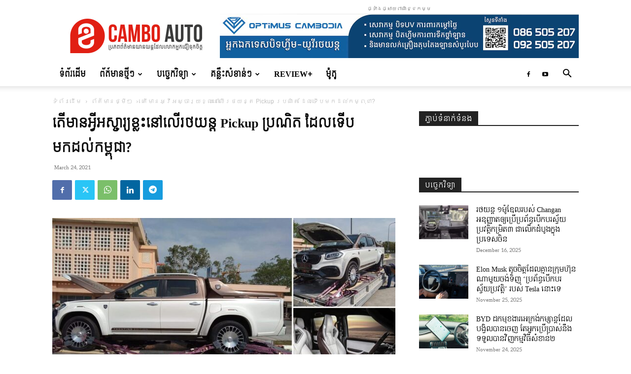

--- FILE ---
content_type: text/html; charset=UTF-8
request_url: https://camboauto.com/%E1%9E%8F%E1%9E%BE%E1%9E%98%E1%9E%B6%E1%9E%93%E1%9E%A2%E1%9F%92%E1%9E%9C%E1%9E%B8%E1%9E%A2%E1%9E%9F%E1%9F%92%E1%9E%85%E1%9E%B6%E1%9E%9A%E1%9F%92%E1%9E%99%E1%9E%81%E1%9F%92%E1%9E%9B%E1%9F%87%E1%9E%93/
body_size: 31389
content:
<!doctype html >
<!--[if IE 8]>    <html class="ie8" lang="en"> <![endif]-->
<!--[if IE 9]>    <html class="ie9" lang="en"> <![endif]-->
<!--[if gt IE 8]><!--> <html lang="en-US"> <!--<![endif]-->
<head>
    <title>តើមានអ្វីអស្ចារ្យខ្លះនៅលើរថយន្ត Pickup ប្រណិត ដែលទើបមកដល់កម្ពុជា? - Cambo Auto</title>
    <meta charset="UTF-8" />
    <meta name="viewport" content="width=device-width, initial-scale=1.0">
    <link rel="pingback" href="https://camboauto.com/xmlrpc.php" />
    <meta name='robots' content='index, follow, max-image-preview:large, max-snippet:-1, max-video-preview:-1' />
<link rel="icon" type="image/png" href="https://camboauto.com/wp-content/uploads/2022/06/newlogo-favi.png"><link rel="apple-touch-icon" sizes="76x76" href="https://camboauto.com/wp-content/uploads/2022/06/fa-76.png"/><link rel="apple-touch-icon" sizes="120x120" href="https://camboauto.com/wp-content/uploads/2022/06/fa-120.png"/><link rel="apple-touch-icon" sizes="152x152" href="https://camboauto.com/wp-content/uploads/2022/06/fa-152.png"/><link rel="apple-touch-icon" sizes="114x114" href="https://camboauto.com/wp-content/uploads/2022/06/fa-114.png"/><link rel="apple-touch-icon" sizes="144x144" href="https://camboauto.com/wp-content/uploads/2022/06/fa-144.png"/>
	<!-- This site is optimized with the Yoast SEO plugin v26.4 - https://yoast.com/wordpress/plugins/seo/ -->
	<meta name="description" content="Cambo Auto តើមានអ្វីអស្ចារ្យខ្លះនៅលើរថយន្ត Pickup ប្រណិត ដែលទើបមកដល់កម្ពុជា?" />
	<link rel="canonical" href="https://camboauto.com/តើមានអ្វីអស្ចារ្យខ្លះន/" />
	<meta property="og:locale" content="en_US" />
	<meta property="og:type" content="article" />
	<meta property="og:title" content="តើមានអ្វីអស្ចារ្យខ្លះនៅលើរថយន្ត Pickup ប្រណិត ដែលទើបមកដល់កម្ពុជា? - Cambo Auto" />
	<meta property="og:description" content="Cambo Auto តើមានអ្វីអស្ចារ្យខ្លះនៅលើរថយន្ត Pickup ប្រណិត ដែលទើបមកដល់កម្ពុជា?" />
	<meta property="og:url" content="https://camboauto.com/តើមានអ្វីអស្ចារ្យខ្លះន/" />
	<meta property="og:site_name" content="Cambo Auto" />
	<meta property="article:publisher" content="https://www.facebook.com/CamboAutos" />
	<meta property="article:published_time" content="2021-03-24T10:25:04+00:00" />
	<meta property="article:modified_time" content="2021-03-24T10:26:48+00:00" />
	<meta property="og:image" content="https://camboauto.com/wp-content/uploads/2021/03/Untitled-1-5.jpg" />
	<meta property="og:image:width" content="1200" />
	<meta property="og:image:height" content="630" />
	<meta property="og:image:type" content="image/jpeg" />
	<meta name="author" content="Sivmey" />
	<meta name="twitter:card" content="summary_large_image" />
	<meta name="twitter:label1" content="Written by" />
	<meta name="twitter:data1" content="Sivmey" />
	<meta name="twitter:label2" content="Est. reading time" />
	<meta name="twitter:data2" content="2 minutes" />
	<script type="application/ld+json" class="yoast-schema-graph">{"@context":"https://schema.org","@graph":[{"@type":"Article","@id":"https://camboauto.com/%e1%9e%8f%e1%9e%be%e1%9e%98%e1%9e%b6%e1%9e%93%e1%9e%a2%e1%9f%92%e1%9e%9c%e1%9e%b8%e1%9e%a2%e1%9e%9f%e1%9f%92%e1%9e%85%e1%9e%b6%e1%9e%9a%e1%9f%92%e1%9e%99%e1%9e%81%e1%9f%92%e1%9e%9b%e1%9f%87%e1%9e%93/#article","isPartOf":{"@id":"https://camboauto.com/%e1%9e%8f%e1%9e%be%e1%9e%98%e1%9e%b6%e1%9e%93%e1%9e%a2%e1%9f%92%e1%9e%9c%e1%9e%b8%e1%9e%a2%e1%9e%9f%e1%9f%92%e1%9e%85%e1%9e%b6%e1%9e%9a%e1%9f%92%e1%9e%99%e1%9e%81%e1%9f%92%e1%9e%9b%e1%9f%87%e1%9e%93/"},"author":{"name":"Sivmey","@id":"https://camboauto.com/#/schema/person/b8fff8feb24c0ebfb7d93462fe8d85e5"},"headline":"តើមានអ្វីអស្ចារ្យខ្លះនៅលើរថយន្ត Pickup ប្រណិត ដែលទើបមកដល់កម្ពុជា?","datePublished":"2021-03-24T10:25:04+00:00","dateModified":"2021-03-24T10:26:48+00:00","mainEntityOfPage":{"@id":"https://camboauto.com/%e1%9e%8f%e1%9e%be%e1%9e%98%e1%9e%b6%e1%9e%93%e1%9e%a2%e1%9f%92%e1%9e%9c%e1%9e%b8%e1%9e%a2%e1%9e%9f%e1%9f%92%e1%9e%85%e1%9e%b6%e1%9e%9a%e1%9f%92%e1%9e%99%e1%9e%81%e1%9f%92%e1%9e%9b%e1%9f%87%e1%9e%93/"},"wordCount":33,"commentCount":0,"publisher":{"@id":"https://camboauto.com/#organization"},"image":{"@id":"https://camboauto.com/%e1%9e%8f%e1%9e%be%e1%9e%98%e1%9e%b6%e1%9e%93%e1%9e%a2%e1%9f%92%e1%9e%9c%e1%9e%b8%e1%9e%a2%e1%9e%9f%e1%9f%92%e1%9e%85%e1%9e%b6%e1%9e%9a%e1%9f%92%e1%9e%99%e1%9e%81%e1%9f%92%e1%9e%9b%e1%9f%87%e1%9e%93/#primaryimage"},"thumbnailUrl":"https://camboauto.com/wp-content/uploads/2021/03/Untitled-1-5.jpg","keywords":["EXY Yachting"],"articleSection":["ព័ត៍មានថ្មីៗ"],"inLanguage":"en-US","potentialAction":[{"@type":"CommentAction","name":"Comment","target":["https://camboauto.com/%e1%9e%8f%e1%9e%be%e1%9e%98%e1%9e%b6%e1%9e%93%e1%9e%a2%e1%9f%92%e1%9e%9c%e1%9e%b8%e1%9e%a2%e1%9e%9f%e1%9f%92%e1%9e%85%e1%9e%b6%e1%9e%9a%e1%9f%92%e1%9e%99%e1%9e%81%e1%9f%92%e1%9e%9b%e1%9f%87%e1%9e%93/#respond"]}]},{"@type":"WebPage","@id":"https://camboauto.com/%e1%9e%8f%e1%9e%be%e1%9e%98%e1%9e%b6%e1%9e%93%e1%9e%a2%e1%9f%92%e1%9e%9c%e1%9e%b8%e1%9e%a2%e1%9e%9f%e1%9f%92%e1%9e%85%e1%9e%b6%e1%9e%9a%e1%9f%92%e1%9e%99%e1%9e%81%e1%9f%92%e1%9e%9b%e1%9f%87%e1%9e%93/","url":"https://camboauto.com/%e1%9e%8f%e1%9e%be%e1%9e%98%e1%9e%b6%e1%9e%93%e1%9e%a2%e1%9f%92%e1%9e%9c%e1%9e%b8%e1%9e%a2%e1%9e%9f%e1%9f%92%e1%9e%85%e1%9e%b6%e1%9e%9a%e1%9f%92%e1%9e%99%e1%9e%81%e1%9f%92%e1%9e%9b%e1%9f%87%e1%9e%93/","name":"តើមានអ្វីអស្ចារ្យខ្លះនៅលើរថយន្ត Pickup ប្រណិត ដែលទើបមកដល់កម្ពុជា? - Cambo Auto","isPartOf":{"@id":"https://camboauto.com/#website"},"primaryImageOfPage":{"@id":"https://camboauto.com/%e1%9e%8f%e1%9e%be%e1%9e%98%e1%9e%b6%e1%9e%93%e1%9e%a2%e1%9f%92%e1%9e%9c%e1%9e%b8%e1%9e%a2%e1%9e%9f%e1%9f%92%e1%9e%85%e1%9e%b6%e1%9e%9a%e1%9f%92%e1%9e%99%e1%9e%81%e1%9f%92%e1%9e%9b%e1%9f%87%e1%9e%93/#primaryimage"},"image":{"@id":"https://camboauto.com/%e1%9e%8f%e1%9e%be%e1%9e%98%e1%9e%b6%e1%9e%93%e1%9e%a2%e1%9f%92%e1%9e%9c%e1%9e%b8%e1%9e%a2%e1%9e%9f%e1%9f%92%e1%9e%85%e1%9e%b6%e1%9e%9a%e1%9f%92%e1%9e%99%e1%9e%81%e1%9f%92%e1%9e%9b%e1%9f%87%e1%9e%93/#primaryimage"},"thumbnailUrl":"https://camboauto.com/wp-content/uploads/2021/03/Untitled-1-5.jpg","datePublished":"2021-03-24T10:25:04+00:00","dateModified":"2021-03-24T10:26:48+00:00","description":"Cambo Auto តើមានអ្វីអស្ចារ្យខ្លះនៅលើរថយន្ត Pickup ប្រណិត ដែលទើបមកដល់កម្ពុជា?","breadcrumb":{"@id":"https://camboauto.com/%e1%9e%8f%e1%9e%be%e1%9e%98%e1%9e%b6%e1%9e%93%e1%9e%a2%e1%9f%92%e1%9e%9c%e1%9e%b8%e1%9e%a2%e1%9e%9f%e1%9f%92%e1%9e%85%e1%9e%b6%e1%9e%9a%e1%9f%92%e1%9e%99%e1%9e%81%e1%9f%92%e1%9e%9b%e1%9f%87%e1%9e%93/#breadcrumb"},"inLanguage":"en-US","potentialAction":[{"@type":"ReadAction","target":["https://camboauto.com/%e1%9e%8f%e1%9e%be%e1%9e%98%e1%9e%b6%e1%9e%93%e1%9e%a2%e1%9f%92%e1%9e%9c%e1%9e%b8%e1%9e%a2%e1%9e%9f%e1%9f%92%e1%9e%85%e1%9e%b6%e1%9e%9a%e1%9f%92%e1%9e%99%e1%9e%81%e1%9f%92%e1%9e%9b%e1%9f%87%e1%9e%93/"]}]},{"@type":"ImageObject","inLanguage":"en-US","@id":"https://camboauto.com/%e1%9e%8f%e1%9e%be%e1%9e%98%e1%9e%b6%e1%9e%93%e1%9e%a2%e1%9f%92%e1%9e%9c%e1%9e%b8%e1%9e%a2%e1%9e%9f%e1%9f%92%e1%9e%85%e1%9e%b6%e1%9e%9a%e1%9f%92%e1%9e%99%e1%9e%81%e1%9f%92%e1%9e%9b%e1%9f%87%e1%9e%93/#primaryimage","url":"https://camboauto.com/wp-content/uploads/2021/03/Untitled-1-5.jpg","contentUrl":"https://camboauto.com/wp-content/uploads/2021/03/Untitled-1-5.jpg","width":1200,"height":630},{"@type":"BreadcrumbList","@id":"https://camboauto.com/%e1%9e%8f%e1%9e%be%e1%9e%98%e1%9e%b6%e1%9e%93%e1%9e%a2%e1%9f%92%e1%9e%9c%e1%9e%b8%e1%9e%a2%e1%9e%9f%e1%9f%92%e1%9e%85%e1%9e%b6%e1%9e%9a%e1%9f%92%e1%9e%99%e1%9e%81%e1%9f%92%e1%9e%9b%e1%9f%87%e1%9e%93/#breadcrumb","itemListElement":[{"@type":"ListItem","position":1,"name":"Home","item":"https://camboauto.com/"},{"@type":"ListItem","position":2,"name":"តើមានអ្វីអស្ចារ្យខ្លះនៅលើរថយន្ត Pickup ប្រណិត ដែលទើបមកដល់កម្ពុជា?"}]},{"@type":"WebSite","@id":"https://camboauto.com/#website","url":"https://camboauto.com/","name":"Cambo Auto","description":"ប្រភពដែលលោកអ្នកជឿទុកចិត្ត!","publisher":{"@id":"https://camboauto.com/#organization"},"potentialAction":[{"@type":"SearchAction","target":{"@type":"EntryPoint","urlTemplate":"https://camboauto.com/?s={search_term_string}"},"query-input":{"@type":"PropertyValueSpecification","valueRequired":true,"valueName":"search_term_string"}}],"inLanguage":"en-US"},{"@type":"Organization","@id":"https://camboauto.com/#organization","name":"Cambo Auto","url":"https://camboauto.com/","logo":{"@type":"ImageObject","inLanguage":"en-US","@id":"https://camboauto.com/#/schema/logo/image/","url":"https://camboauto.com/wp-content/uploads/2019/06/camauto-retina-logo.jpg","contentUrl":"https://camboauto.com/wp-content/uploads/2019/06/camauto-retina-logo.jpg","width":544,"height":180,"caption":"Cambo Auto"},"image":{"@id":"https://camboauto.com/#/schema/logo/image/"},"sameAs":["https://www.facebook.com/CamboAutos"]},{"@type":"Person","@id":"https://camboauto.com/#/schema/person/b8fff8feb24c0ebfb7d93462fe8d85e5","name":"Sivmey","image":{"@type":"ImageObject","inLanguage":"en-US","@id":"https://camboauto.com/#/schema/person/image/","url":"https://secure.gravatar.com/avatar/793255fa3159080016beea7747f3aef5b9385d34f9632b1668dbbc3ecfb01fc4?s=96&d=mm&r=g","contentUrl":"https://secure.gravatar.com/avatar/793255fa3159080016beea7747f3aef5b9385d34f9632b1668dbbc3ecfb01fc4?s=96&d=mm&r=g","caption":"Sivmey"},"url":"https://camboauto.com/author/sivmey/"}]}</script>
	<!-- / Yoast SEO plugin. -->


<link rel='dns-prefetch' href='//www.googletagmanager.com' />
<link rel='dns-prefetch' href='//stats.wp.com' />
<link rel='dns-prefetch' href='//fonts.googleapis.com' />
<link rel="alternate" title="oEmbed (JSON)" type="application/json+oembed" href="https://camboauto.com/wp-json/oembed/1.0/embed?url=https%3A%2F%2Fcamboauto.com%2F%25e1%259e%258f%25e1%259e%25be%25e1%259e%2598%25e1%259e%25b6%25e1%259e%2593%25e1%259e%25a2%25e1%259f%2592%25e1%259e%259c%25e1%259e%25b8%25e1%259e%25a2%25e1%259e%259f%25e1%259f%2592%25e1%259e%2585%25e1%259e%25b6%25e1%259e%259a%25e1%259f%2592%25e1%259e%2599%25e1%259e%2581%25e1%259f%2592%25e1%259e%259b%25e1%259f%2587%25e1%259e%2593%2F" />
<link rel="alternate" title="oEmbed (XML)" type="text/xml+oembed" href="https://camboauto.com/wp-json/oembed/1.0/embed?url=https%3A%2F%2Fcamboauto.com%2F%25e1%259e%258f%25e1%259e%25be%25e1%259e%2598%25e1%259e%25b6%25e1%259e%2593%25e1%259e%25a2%25e1%259f%2592%25e1%259e%259c%25e1%259e%25b8%25e1%259e%25a2%25e1%259e%259f%25e1%259f%2592%25e1%259e%2585%25e1%259e%25b6%25e1%259e%259a%25e1%259f%2592%25e1%259e%2599%25e1%259e%2581%25e1%259f%2592%25e1%259e%259b%25e1%259f%2587%25e1%259e%2593%2F&#038;format=xml" />
<style id='wp-img-auto-sizes-contain-inline-css' type='text/css'>
img:is([sizes=auto i],[sizes^="auto," i]){contain-intrinsic-size:3000px 1500px}
/*# sourceURL=wp-img-auto-sizes-contain-inline-css */
</style>
<style id='wp-emoji-styles-inline-css' type='text/css'>

	img.wp-smiley, img.emoji {
		display: inline !important;
		border: none !important;
		box-shadow: none !important;
		height: 1em !important;
		width: 1em !important;
		margin: 0 0.07em !important;
		vertical-align: -0.1em !important;
		background: none !important;
		padding: 0 !important;
	}
/*# sourceURL=wp-emoji-styles-inline-css */
</style>
<style id='wp-block-library-inline-css' type='text/css'>
:root{--wp-block-synced-color:#7a00df;--wp-block-synced-color--rgb:122,0,223;--wp-bound-block-color:var(--wp-block-synced-color);--wp-editor-canvas-background:#ddd;--wp-admin-theme-color:#007cba;--wp-admin-theme-color--rgb:0,124,186;--wp-admin-theme-color-darker-10:#006ba1;--wp-admin-theme-color-darker-10--rgb:0,107,160.5;--wp-admin-theme-color-darker-20:#005a87;--wp-admin-theme-color-darker-20--rgb:0,90,135;--wp-admin-border-width-focus:2px}@media (min-resolution:192dpi){:root{--wp-admin-border-width-focus:1.5px}}.wp-element-button{cursor:pointer}:root .has-very-light-gray-background-color{background-color:#eee}:root .has-very-dark-gray-background-color{background-color:#313131}:root .has-very-light-gray-color{color:#eee}:root .has-very-dark-gray-color{color:#313131}:root .has-vivid-green-cyan-to-vivid-cyan-blue-gradient-background{background:linear-gradient(135deg,#00d084,#0693e3)}:root .has-purple-crush-gradient-background{background:linear-gradient(135deg,#34e2e4,#4721fb 50%,#ab1dfe)}:root .has-hazy-dawn-gradient-background{background:linear-gradient(135deg,#faaca8,#dad0ec)}:root .has-subdued-olive-gradient-background{background:linear-gradient(135deg,#fafae1,#67a671)}:root .has-atomic-cream-gradient-background{background:linear-gradient(135deg,#fdd79a,#004a59)}:root .has-nightshade-gradient-background{background:linear-gradient(135deg,#330968,#31cdcf)}:root .has-midnight-gradient-background{background:linear-gradient(135deg,#020381,#2874fc)}:root{--wp--preset--font-size--normal:16px;--wp--preset--font-size--huge:42px}.has-regular-font-size{font-size:1em}.has-larger-font-size{font-size:2.625em}.has-normal-font-size{font-size:var(--wp--preset--font-size--normal)}.has-huge-font-size{font-size:var(--wp--preset--font-size--huge)}.has-text-align-center{text-align:center}.has-text-align-left{text-align:left}.has-text-align-right{text-align:right}.has-fit-text{white-space:nowrap!important}#end-resizable-editor-section{display:none}.aligncenter{clear:both}.items-justified-left{justify-content:flex-start}.items-justified-center{justify-content:center}.items-justified-right{justify-content:flex-end}.items-justified-space-between{justify-content:space-between}.screen-reader-text{border:0;clip-path:inset(50%);height:1px;margin:-1px;overflow:hidden;padding:0;position:absolute;width:1px;word-wrap:normal!important}.screen-reader-text:focus{background-color:#ddd;clip-path:none;color:#444;display:block;font-size:1em;height:auto;left:5px;line-height:normal;padding:15px 23px 14px;text-decoration:none;top:5px;width:auto;z-index:100000}html :where(.has-border-color){border-style:solid}html :where([style*=border-top-color]){border-top-style:solid}html :where([style*=border-right-color]){border-right-style:solid}html :where([style*=border-bottom-color]){border-bottom-style:solid}html :where([style*=border-left-color]){border-left-style:solid}html :where([style*=border-width]){border-style:solid}html :where([style*=border-top-width]){border-top-style:solid}html :where([style*=border-right-width]){border-right-style:solid}html :where([style*=border-bottom-width]){border-bottom-style:solid}html :where([style*=border-left-width]){border-left-style:solid}html :where(img[class*=wp-image-]){height:auto;max-width:100%}:where(figure){margin:0 0 1em}html :where(.is-position-sticky){--wp-admin--admin-bar--position-offset:var(--wp-admin--admin-bar--height,0px)}@media screen and (max-width:600px){html :where(.is-position-sticky){--wp-admin--admin-bar--position-offset:0px}}

/*# sourceURL=wp-block-library-inline-css */
</style><style id='global-styles-inline-css' type='text/css'>
:root{--wp--preset--aspect-ratio--square: 1;--wp--preset--aspect-ratio--4-3: 4/3;--wp--preset--aspect-ratio--3-4: 3/4;--wp--preset--aspect-ratio--3-2: 3/2;--wp--preset--aspect-ratio--2-3: 2/3;--wp--preset--aspect-ratio--16-9: 16/9;--wp--preset--aspect-ratio--9-16: 9/16;--wp--preset--color--black: #000000;--wp--preset--color--cyan-bluish-gray: #abb8c3;--wp--preset--color--white: #ffffff;--wp--preset--color--pale-pink: #f78da7;--wp--preset--color--vivid-red: #cf2e2e;--wp--preset--color--luminous-vivid-orange: #ff6900;--wp--preset--color--luminous-vivid-amber: #fcb900;--wp--preset--color--light-green-cyan: #7bdcb5;--wp--preset--color--vivid-green-cyan: #00d084;--wp--preset--color--pale-cyan-blue: #8ed1fc;--wp--preset--color--vivid-cyan-blue: #0693e3;--wp--preset--color--vivid-purple: #9b51e0;--wp--preset--gradient--vivid-cyan-blue-to-vivid-purple: linear-gradient(135deg,rgb(6,147,227) 0%,rgb(155,81,224) 100%);--wp--preset--gradient--light-green-cyan-to-vivid-green-cyan: linear-gradient(135deg,rgb(122,220,180) 0%,rgb(0,208,130) 100%);--wp--preset--gradient--luminous-vivid-amber-to-luminous-vivid-orange: linear-gradient(135deg,rgb(252,185,0) 0%,rgb(255,105,0) 100%);--wp--preset--gradient--luminous-vivid-orange-to-vivid-red: linear-gradient(135deg,rgb(255,105,0) 0%,rgb(207,46,46) 100%);--wp--preset--gradient--very-light-gray-to-cyan-bluish-gray: linear-gradient(135deg,rgb(238,238,238) 0%,rgb(169,184,195) 100%);--wp--preset--gradient--cool-to-warm-spectrum: linear-gradient(135deg,rgb(74,234,220) 0%,rgb(151,120,209) 20%,rgb(207,42,186) 40%,rgb(238,44,130) 60%,rgb(251,105,98) 80%,rgb(254,248,76) 100%);--wp--preset--gradient--blush-light-purple: linear-gradient(135deg,rgb(255,206,236) 0%,rgb(152,150,240) 100%);--wp--preset--gradient--blush-bordeaux: linear-gradient(135deg,rgb(254,205,165) 0%,rgb(254,45,45) 50%,rgb(107,0,62) 100%);--wp--preset--gradient--luminous-dusk: linear-gradient(135deg,rgb(255,203,112) 0%,rgb(199,81,192) 50%,rgb(65,88,208) 100%);--wp--preset--gradient--pale-ocean: linear-gradient(135deg,rgb(255,245,203) 0%,rgb(182,227,212) 50%,rgb(51,167,181) 100%);--wp--preset--gradient--electric-grass: linear-gradient(135deg,rgb(202,248,128) 0%,rgb(113,206,126) 100%);--wp--preset--gradient--midnight: linear-gradient(135deg,rgb(2,3,129) 0%,rgb(40,116,252) 100%);--wp--preset--font-size--small: 11px;--wp--preset--font-size--medium: 20px;--wp--preset--font-size--large: 32px;--wp--preset--font-size--x-large: 42px;--wp--preset--font-size--regular: 15px;--wp--preset--font-size--larger: 50px;--wp--preset--spacing--20: 0.44rem;--wp--preset--spacing--30: 0.67rem;--wp--preset--spacing--40: 1rem;--wp--preset--spacing--50: 1.5rem;--wp--preset--spacing--60: 2.25rem;--wp--preset--spacing--70: 3.38rem;--wp--preset--spacing--80: 5.06rem;--wp--preset--shadow--natural: 6px 6px 9px rgba(0, 0, 0, 0.2);--wp--preset--shadow--deep: 12px 12px 50px rgba(0, 0, 0, 0.4);--wp--preset--shadow--sharp: 6px 6px 0px rgba(0, 0, 0, 0.2);--wp--preset--shadow--outlined: 6px 6px 0px -3px rgb(255, 255, 255), 6px 6px rgb(0, 0, 0);--wp--preset--shadow--crisp: 6px 6px 0px rgb(0, 0, 0);}:where(.is-layout-flex){gap: 0.5em;}:where(.is-layout-grid){gap: 0.5em;}body .is-layout-flex{display: flex;}.is-layout-flex{flex-wrap: wrap;align-items: center;}.is-layout-flex > :is(*, div){margin: 0;}body .is-layout-grid{display: grid;}.is-layout-grid > :is(*, div){margin: 0;}:where(.wp-block-columns.is-layout-flex){gap: 2em;}:where(.wp-block-columns.is-layout-grid){gap: 2em;}:where(.wp-block-post-template.is-layout-flex){gap: 1.25em;}:where(.wp-block-post-template.is-layout-grid){gap: 1.25em;}.has-black-color{color: var(--wp--preset--color--black) !important;}.has-cyan-bluish-gray-color{color: var(--wp--preset--color--cyan-bluish-gray) !important;}.has-white-color{color: var(--wp--preset--color--white) !important;}.has-pale-pink-color{color: var(--wp--preset--color--pale-pink) !important;}.has-vivid-red-color{color: var(--wp--preset--color--vivid-red) !important;}.has-luminous-vivid-orange-color{color: var(--wp--preset--color--luminous-vivid-orange) !important;}.has-luminous-vivid-amber-color{color: var(--wp--preset--color--luminous-vivid-amber) !important;}.has-light-green-cyan-color{color: var(--wp--preset--color--light-green-cyan) !important;}.has-vivid-green-cyan-color{color: var(--wp--preset--color--vivid-green-cyan) !important;}.has-pale-cyan-blue-color{color: var(--wp--preset--color--pale-cyan-blue) !important;}.has-vivid-cyan-blue-color{color: var(--wp--preset--color--vivid-cyan-blue) !important;}.has-vivid-purple-color{color: var(--wp--preset--color--vivid-purple) !important;}.has-black-background-color{background-color: var(--wp--preset--color--black) !important;}.has-cyan-bluish-gray-background-color{background-color: var(--wp--preset--color--cyan-bluish-gray) !important;}.has-white-background-color{background-color: var(--wp--preset--color--white) !important;}.has-pale-pink-background-color{background-color: var(--wp--preset--color--pale-pink) !important;}.has-vivid-red-background-color{background-color: var(--wp--preset--color--vivid-red) !important;}.has-luminous-vivid-orange-background-color{background-color: var(--wp--preset--color--luminous-vivid-orange) !important;}.has-luminous-vivid-amber-background-color{background-color: var(--wp--preset--color--luminous-vivid-amber) !important;}.has-light-green-cyan-background-color{background-color: var(--wp--preset--color--light-green-cyan) !important;}.has-vivid-green-cyan-background-color{background-color: var(--wp--preset--color--vivid-green-cyan) !important;}.has-pale-cyan-blue-background-color{background-color: var(--wp--preset--color--pale-cyan-blue) !important;}.has-vivid-cyan-blue-background-color{background-color: var(--wp--preset--color--vivid-cyan-blue) !important;}.has-vivid-purple-background-color{background-color: var(--wp--preset--color--vivid-purple) !important;}.has-black-border-color{border-color: var(--wp--preset--color--black) !important;}.has-cyan-bluish-gray-border-color{border-color: var(--wp--preset--color--cyan-bluish-gray) !important;}.has-white-border-color{border-color: var(--wp--preset--color--white) !important;}.has-pale-pink-border-color{border-color: var(--wp--preset--color--pale-pink) !important;}.has-vivid-red-border-color{border-color: var(--wp--preset--color--vivid-red) !important;}.has-luminous-vivid-orange-border-color{border-color: var(--wp--preset--color--luminous-vivid-orange) !important;}.has-luminous-vivid-amber-border-color{border-color: var(--wp--preset--color--luminous-vivid-amber) !important;}.has-light-green-cyan-border-color{border-color: var(--wp--preset--color--light-green-cyan) !important;}.has-vivid-green-cyan-border-color{border-color: var(--wp--preset--color--vivid-green-cyan) !important;}.has-pale-cyan-blue-border-color{border-color: var(--wp--preset--color--pale-cyan-blue) !important;}.has-vivid-cyan-blue-border-color{border-color: var(--wp--preset--color--vivid-cyan-blue) !important;}.has-vivid-purple-border-color{border-color: var(--wp--preset--color--vivid-purple) !important;}.has-vivid-cyan-blue-to-vivid-purple-gradient-background{background: var(--wp--preset--gradient--vivid-cyan-blue-to-vivid-purple) !important;}.has-light-green-cyan-to-vivid-green-cyan-gradient-background{background: var(--wp--preset--gradient--light-green-cyan-to-vivid-green-cyan) !important;}.has-luminous-vivid-amber-to-luminous-vivid-orange-gradient-background{background: var(--wp--preset--gradient--luminous-vivid-amber-to-luminous-vivid-orange) !important;}.has-luminous-vivid-orange-to-vivid-red-gradient-background{background: var(--wp--preset--gradient--luminous-vivid-orange-to-vivid-red) !important;}.has-very-light-gray-to-cyan-bluish-gray-gradient-background{background: var(--wp--preset--gradient--very-light-gray-to-cyan-bluish-gray) !important;}.has-cool-to-warm-spectrum-gradient-background{background: var(--wp--preset--gradient--cool-to-warm-spectrum) !important;}.has-blush-light-purple-gradient-background{background: var(--wp--preset--gradient--blush-light-purple) !important;}.has-blush-bordeaux-gradient-background{background: var(--wp--preset--gradient--blush-bordeaux) !important;}.has-luminous-dusk-gradient-background{background: var(--wp--preset--gradient--luminous-dusk) !important;}.has-pale-ocean-gradient-background{background: var(--wp--preset--gradient--pale-ocean) !important;}.has-electric-grass-gradient-background{background: var(--wp--preset--gradient--electric-grass) !important;}.has-midnight-gradient-background{background: var(--wp--preset--gradient--midnight) !important;}.has-small-font-size{font-size: var(--wp--preset--font-size--small) !important;}.has-medium-font-size{font-size: var(--wp--preset--font-size--medium) !important;}.has-large-font-size{font-size: var(--wp--preset--font-size--large) !important;}.has-x-large-font-size{font-size: var(--wp--preset--font-size--x-large) !important;}
/*# sourceURL=global-styles-inline-css */
</style>

<style id='classic-theme-styles-inline-css' type='text/css'>
/*! This file is auto-generated */
.wp-block-button__link{color:#fff;background-color:#32373c;border-radius:9999px;box-shadow:none;text-decoration:none;padding:calc(.667em + 2px) calc(1.333em + 2px);font-size:1.125em}.wp-block-file__button{background:#32373c;color:#fff;text-decoration:none}
/*# sourceURL=/wp-includes/css/classic-themes.min.css */
</style>
<link rel='stylesheet' id='wpfc-css' href='https://camboauto.com/wp-content/plugins/gs-facebook-comments/public/css/wpfc-public.css?ver=1.7.5' type='text/css' media='all' />
<link rel='stylesheet' id='td-plugin-multi-purpose-css' href='https://camboauto.com/wp-content/plugins/td-composer/td-multi-purpose/style.css?ver=7cd248d7ca13c255207c3f8b916c3f00' type='text/css' media='all' />
<link rel='stylesheet' id='google-fonts-style-css' href='https://fonts.googleapis.com/css?family=Kantumruy%3A400%7CContent%3A400%7CKoulen%3A400%7CSiemreap%3A400&#038;display=swap&#038;ver=12.7.3' type='text/css' media='all' />
<link rel='stylesheet' id='td-theme-css' href='https://camboauto.com/wp-content/themes/Newspaper/style.css?ver=12.7.3' type='text/css' media='all' />
<style id='td-theme-inline-css' type='text/css'>@media (max-width:767px){.td-header-desktop-wrap{display:none}}@media (min-width:767px){.td-header-mobile-wrap{display:none}}</style>
<link rel='stylesheet' id='td-legacy-framework-front-style-css' href='https://camboauto.com/wp-content/plugins/td-composer/legacy/Newspaper/assets/css/td_legacy_main.css?ver=7cd248d7ca13c255207c3f8b916c3f00' type='text/css' media='all' />
<link rel='stylesheet' id='td-standard-pack-framework-front-style-css' href='https://camboauto.com/wp-content/plugins/td-standard-pack/Newspaper/assets/css/td_standard_pack_main.css?ver=c12e6da63ed2f212e87e44e5e9b9a302' type='text/css' media='all' />
<script type="text/javascript" src="https://camboauto.com/wp-includes/js/jquery/jquery.min.js?ver=3.7.1" id="jquery-core-js"></script>
<script type="text/javascript" src="https://camboauto.com/wp-includes/js/jquery/jquery-migrate.min.js?ver=3.4.1" id="jquery-migrate-js"></script>
<script type="text/javascript" src="https://camboauto.com/wp-content/plugins/gs-facebook-comments/public/js/wpfc-public.js?ver=1.7.5" id="wpfc-js"></script>

<!-- Google tag (gtag.js) snippet added by Site Kit -->
<!-- Google Analytics snippet added by Site Kit -->
<script type="text/javascript" src="https://www.googletagmanager.com/gtag/js?id=GT-TWRL5Z5" id="google_gtagjs-js" async></script>
<script type="text/javascript" id="google_gtagjs-js-after">
/* <![CDATA[ */
window.dataLayer = window.dataLayer || [];function gtag(){dataLayer.push(arguments);}
gtag("set","linker",{"domains":["camboauto.com"]});
gtag("js", new Date());
gtag("set", "developer_id.dZTNiMT", true);
gtag("config", "GT-TWRL5Z5");
 window._googlesitekit = window._googlesitekit || {}; window._googlesitekit.throttledEvents = []; window._googlesitekit.gtagEvent = (name, data) => { var key = JSON.stringify( { name, data } ); if ( !! window._googlesitekit.throttledEvents[ key ] ) { return; } window._googlesitekit.throttledEvents[ key ] = true; setTimeout( () => { delete window._googlesitekit.throttledEvents[ key ]; }, 5 ); gtag( "event", name, { ...data, event_source: "site-kit" } ); }; 
//# sourceURL=google_gtagjs-js-after
/* ]]> */
</script>
<link rel="https://api.w.org/" href="https://camboauto.com/wp-json/" /><link rel="alternate" title="JSON" type="application/json" href="https://camboauto.com/wp-json/wp/v2/posts/19797" /><link rel="EditURI" type="application/rsd+xml" title="RSD" href="https://camboauto.com/xmlrpc.php?rsd" />
<meta name="generator" content="WordPress 6.9" />
<link rel='shortlink' href='https://camboauto.com/?p=19797' />
<meta name="generator" content="Site Kit by Google 1.170.0" /><meta property="fb:app_id" content="207260320188679" />	<style>img#wpstats{display:none}</style>
		
<!-- JS generated by theme -->

<script type="text/javascript" id="td-generated-header-js">
    
    

	    var tdBlocksArray = []; //here we store all the items for the current page

	    // td_block class - each ajax block uses a object of this class for requests
	    function tdBlock() {
		    this.id = '';
		    this.block_type = 1; //block type id (1-234 etc)
		    this.atts = '';
		    this.td_column_number = '';
		    this.td_current_page = 1; //
		    this.post_count = 0; //from wp
		    this.found_posts = 0; //from wp
		    this.max_num_pages = 0; //from wp
		    this.td_filter_value = ''; //current live filter value
		    this.is_ajax_running = false;
		    this.td_user_action = ''; // load more or infinite loader (used by the animation)
		    this.header_color = '';
		    this.ajax_pagination_infinite_stop = ''; //show load more at page x
	    }

        // td_js_generator - mini detector
        ( function () {
            var htmlTag = document.getElementsByTagName("html")[0];

	        if ( navigator.userAgent.indexOf("MSIE 10.0") > -1 ) {
                htmlTag.className += ' ie10';
            }

            if ( !!navigator.userAgent.match(/Trident.*rv\:11\./) ) {
                htmlTag.className += ' ie11';
            }

	        if ( navigator.userAgent.indexOf("Edge") > -1 ) {
                htmlTag.className += ' ieEdge';
            }

            if ( /(iPad|iPhone|iPod)/g.test(navigator.userAgent) ) {
                htmlTag.className += ' td-md-is-ios';
            }

            var user_agent = navigator.userAgent.toLowerCase();
            if ( user_agent.indexOf("android") > -1 ) {
                htmlTag.className += ' td-md-is-android';
            }

            if ( -1 !== navigator.userAgent.indexOf('Mac OS X')  ) {
                htmlTag.className += ' td-md-is-os-x';
            }

            if ( /chrom(e|ium)/.test(navigator.userAgent.toLowerCase()) ) {
               htmlTag.className += ' td-md-is-chrome';
            }

            if ( -1 !== navigator.userAgent.indexOf('Firefox') ) {
                htmlTag.className += ' td-md-is-firefox';
            }

            if ( -1 !== navigator.userAgent.indexOf('Safari') && -1 === navigator.userAgent.indexOf('Chrome') ) {
                htmlTag.className += ' td-md-is-safari';
            }

            if( -1 !== navigator.userAgent.indexOf('IEMobile') ){
                htmlTag.className += ' td-md-is-iemobile';
            }

        })();

        var tdLocalCache = {};

        ( function () {
            "use strict";

            tdLocalCache = {
                data: {},
                remove: function (resource_id) {
                    delete tdLocalCache.data[resource_id];
                },
                exist: function (resource_id) {
                    return tdLocalCache.data.hasOwnProperty(resource_id) && tdLocalCache.data[resource_id] !== null;
                },
                get: function (resource_id) {
                    return tdLocalCache.data[resource_id];
                },
                set: function (resource_id, cachedData) {
                    tdLocalCache.remove(resource_id);
                    tdLocalCache.data[resource_id] = cachedData;
                }
            };
        })();

    
    
var td_viewport_interval_list=[{"limitBottom":767,"sidebarWidth":228},{"limitBottom":1018,"sidebarWidth":300},{"limitBottom":1140,"sidebarWidth":324}];
var tdc_is_installed="yes";
var tdc_domain_active=false;
var td_ajax_url="https:\/\/camboauto.com\/wp-admin\/admin-ajax.php?td_theme_name=Newspaper&v=12.7.3";
var td_get_template_directory_uri="https:\/\/camboauto.com\/wp-content\/plugins\/td-composer\/legacy\/common";
var tds_snap_menu="snap";
var tds_logo_on_sticky="show_header_logo";
var tds_header_style="";
var td_please_wait="\u179f\u17bc\u1798\u200b\u179a\u1784\u17cb\u1785\u17b6\u17c6 ...";
var td_email_user_pass_incorrect="\u17a2\u17d2\u1793\u1780\u200b\u1794\u17d2\u179a\u17be\u200b\u17ac\u200b\u1796\u17b6\u1780\u17d2\u1799\u200b\u179f\u1798\u17d2\u1784\u17b6\u178f\u17cb\u200b\u1798\u17b7\u1793\u200b\u178f\u17d2\u179a\u17b9\u1798\u178f\u17d2\u179a\u17bc\u179c\u200b!";
var td_email_user_incorrect="\u17a2\u17ca\u17b8\u200b\u1798\u17c9\u17c2\u200b\u179b\u200b\u17ac\u200b\u1788\u17d2\u1798\u17c4\u17c7\u200b\u17a2\u17d2\u1793\u1780\u200b\u1794\u17d2\u179a\u17be\u200b\u1798\u17b7\u1793\u200b\u178f\u17d2\u179a\u17b9\u1798\u178f\u17d2\u179a\u17bc\u179c\u200b!";
var td_email_incorrect="\u17a2\u17ca\u17b8\u200b\u1798\u17c9\u17c2\u200b\u179b\u200b\u178a\u17c2\u179b\u200b\u1798\u17b7\u1793\u200b\u178f\u17d2\u179a\u17b9\u1798\u178f\u17d2\u179a\u17bc\u179c\u200b!";
var td_user_incorrect="Username incorrect!";
var td_email_user_empty="Email or username empty!";
var td_pass_empty="Pass empty!";
var td_pass_pattern_incorrect="Invalid Pass Pattern!";
var td_retype_pass_incorrect="Retyped Pass incorrect!";
var tds_more_articles_on_post_enable="show";
var tds_more_articles_on_post_time_to_wait="";
var tds_more_articles_on_post_pages_distance_from_top=0;
var tds_captcha="";
var tds_theme_color_site_wide="#4db2ec";
var tds_smart_sidebar="";
var tdThemeName="Newspaper";
var tdThemeNameWl="Newspaper";
var td_magnific_popup_translation_tPrev="(\u1782\u17d2\u179a\u17b6\u1794\u17cb\u1785\u17bb\u1785\u200b\u1796\u17d2\u179a\u17bd\u1789\u200b\u1786\u17d2\u179c\u17c1\u1784\u200b) \u1798\u17bb\u1793";
var td_magnific_popup_translation_tNext="(\u1782\u17d2\u179a\u17b6\u1794\u17cb\u1785\u17bb\u1785\u200b\u1796\u17d2\u179a\u17bd\u1789\u200b\u179f\u17d2\u178a\u17b6\u17c6\u200b) \u1780\u17d2\u179a\u17c4\u1799";
var td_magnific_popup_translation_tCounter="%curr% \u1793\u17c3 %total%";
var td_magnific_popup_translation_ajax_tError="\u1798\u17b6\u178f\u17b7\u1780\u17b6\u200b\u1796\u17b8 %url% \u1798\u17b7\u1793\u200b\u17a2\u17b6\u1785\u200b\u178f\u17d2\u179a\u17bc\u179c\u200b\u1794\u17b6\u1793\u200b\u1795\u17d2\u1791\u17bb\u1780\u200b\u17d4";
var td_magnific_popup_translation_image_tError="#%curr% \u179a\u17bc\u1794\u1797\u17b6\u1796\u200b\u1798\u17b7\u1793\u200b\u17a2\u17b6\u1785\u200b\u1795\u17d2\u1791\u17bb\u1780\u200b\u17d4";
var tdBlockNonce="afe019b35b";
var tdMobileMenu="enabled";
var tdMobileSearch="enabled";
var tdsDateFormat="l, F j, Y";
var tdDateNamesI18n={"month_names":["January","February","March","April","May","June","July","August","September","October","November","December"],"month_names_short":["Jan","Feb","Mar","Apr","May","Jun","Jul","Aug","Sep","Oct","Nov","Dec"],"day_names":["Sunday","Monday","Tuesday","Wednesday","Thursday","Friday","Saturday"],"day_names_short":["Sun","Mon","Tue","Wed","Thu","Fri","Sat"]};
var td_w3_object_cache_enabled_for_wp_admin=false;
var tdb_modal_confirm="Save";
var tdb_modal_cancel="Cancel";
var tdb_modal_confirm_alt="Yes";
var tdb_modal_cancel_alt="No";
var td_deploy_mode="deploy";
var td_ad_background_click_link="";
var td_ad_background_click_target="";
</script>


<!-- Header style compiled by theme -->

<style>ul.sf-menu>.menu-item>a{font-family:Kantumruy;font-size:16px;font-weight:900}.sf-menu ul .menu-item a{font-family:Kantumruy}.td-mobile-content .td-mobile-main-menu>li>a{font-family:Kantumruy}.td-mobile-content .sub-menu a{font-family:Kantumruy}.td-header-wrap .td-logo-text-container .td-logo-text{font-family:Kantumruy}.td-header-wrap .td-logo-text-container .td-tagline-text{font-family:Kantumruy}#td-mobile-nav,#td-mobile-nav .wpb_button,.td-search-wrap-mob{font-family:Kantumruy}.td-page-title,.td-category-title-holder .td-page-title{font-family:Content;font-size:16px}.td-page-content p,.td-page-content li,.td-page-content .td_block_text_with_title,.wpb_text_column p{font-family:Content;font-size:16px}body,p{font-family:Kantumruy}.white-popup-block,.white-popup-block .wpb_button{font-family:Kantumruy}:root{--td_mobile_menu_color:#ffffff;--td_mobile_icons_color:#000000;--td_mobile_gradient_one_mob:#f4f4f4;--td_mobile_gradient_two_mob:#ffffff;--td_mobile_text_active_color:#dd3333;--td_mobile_text_color:#000000}.sf-menu>.current-menu-item>a:after,.sf-menu>.current-menu-ancestor>a:after,.sf-menu>.current-category-ancestor>a:after,.sf-menu>li:hover>a:after,.sf-menu>.sfHover>a:after,.td_block_mega_menu .td-next-prev-wrap a:hover,.td-mega-span .td-post-category:hover,.td-header-wrap .black-menu .sf-menu>li>a:hover,.td-header-wrap .black-menu .sf-menu>.current-menu-ancestor>a,.td-header-wrap .black-menu .sf-menu>.sfHover>a,.td-header-wrap .black-menu .sf-menu>.current-menu-item>a,.td-header-wrap .black-menu .sf-menu>.current-menu-ancestor>a,.td-header-wrap .black-menu .sf-menu>.current-category-ancestor>a,.tdm-menu-active-style5 .tdm-header .td-header-menu-wrap .sf-menu>.current-menu-item>a,.tdm-menu-active-style5 .tdm-header .td-header-menu-wrap .sf-menu>.current-menu-ancestor>a,.tdm-menu-active-style5 .tdm-header .td-header-menu-wrap .sf-menu>.current-category-ancestor>a,.tdm-menu-active-style5 .tdm-header .td-header-menu-wrap .sf-menu>li>a:hover,.tdm-menu-active-style5 .tdm-header .td-header-menu-wrap .sf-menu>.sfHover>a{background-color:#dd3333}.td_block_mega_menu .td-next-prev-wrap a:hover,.tdm-menu-active-style4 .tdm-header .sf-menu>.current-menu-item>a,.tdm-menu-active-style4 .tdm-header .sf-menu>.current-menu-ancestor>a,.tdm-menu-active-style4 .tdm-header .sf-menu>.current-category-ancestor>a,.tdm-menu-active-style4 .tdm-header .sf-menu>li>a:hover,.tdm-menu-active-style4 .tdm-header .sf-menu>.sfHover>a{border-color:#dd3333}.header-search-wrap .td-drop-down-search:before{border-color:transparent transparent #dd3333 transparent}.td_mega_menu_sub_cats .cur-sub-cat,.td_mod_mega_menu:hover .entry-title a,.td-theme-wrap .sf-menu ul .td-menu-item>a:hover,.td-theme-wrap .sf-menu ul .sfHover>a,.td-theme-wrap .sf-menu ul .current-menu-ancestor>a,.td-theme-wrap .sf-menu ul .current-category-ancestor>a,.td-theme-wrap .sf-menu ul .current-menu-item>a,.tdm-menu-active-style3 .tdm-header.td-header-wrap .sf-menu>.current-menu-item>a,.tdm-menu-active-style3 .tdm-header.td-header-wrap .sf-menu>.current-menu-ancestor>a,.tdm-menu-active-style3 .tdm-header.td-header-wrap .sf-menu>.current-category-ancestor>a,.tdm-menu-active-style3 .tdm-header.td-header-wrap .sf-menu>li>a:hover,.tdm-menu-active-style3 .tdm-header.td-header-wrap .sf-menu>.sfHover>a{color:#dd3333}ul.sf-menu>.td-menu-item>a,.td-theme-wrap .td-header-menu-social{font-family:Kantumruy;font-size:16px;font-weight:900}.sf-menu ul .td-menu-item a{font-family:Kantumruy}.td-theme-wrap .td_mod_mega_menu:hover .entry-title a,.td-theme-wrap .sf-menu .td_mega_menu_sub_cats .cur-sub-cat{color:#dd3333}.td-theme-wrap .sf-menu .td-mega-menu .td-post-category:hover,.td-theme-wrap .td-mega-menu .td-next-prev-wrap a:hover{background-color:#dd3333}.td-theme-wrap .td-mega-menu .td-next-prev-wrap a:hover{border-color:#dd3333}.td-header-wrap .td-logo-text-container .td-logo-text{color:#ffffff}.td-header-wrap .td-logo-text-container .td-tagline-text{color:#ffffff}.td-theme-wrap .sf-menu .td-normal-menu .td-menu-item>a:hover,.td-theme-wrap .sf-menu .td-normal-menu .sfHover>a,.td-theme-wrap .sf-menu .td-normal-menu .current-menu-ancestor>a,.td-theme-wrap .sf-menu .td-normal-menu .current-category-ancestor>a,.td-theme-wrap .sf-menu .td-normal-menu .current-menu-item>a{color:#dd3333}.td-footer-wrapper,.td-footer-wrapper .td_block_template_7 .td-block-title>*,.td-footer-wrapper .td_block_template_17 .td-block-title,.td-footer-wrapper .td-block-title-wrap .td-wrapper-pulldown-filter{background-color:#ffffff}.td-footer-wrapper,.td-footer-wrapper a,.td-footer-wrapper .block-title a,.td-footer-wrapper .block-title span,.td-footer-wrapper .block-title label,.td-footer-wrapper .td-excerpt,.td-footer-wrapper .td-post-author-name span,.td-footer-wrapper .td-post-date,.td-footer-wrapper .td-social-style3 .td_social_type a,.td-footer-wrapper .td-social-style3,.td-footer-wrapper .td-social-style4 .td_social_type a,.td-footer-wrapper .td-social-style4,.td-footer-wrapper .td-social-style9,.td-footer-wrapper .td-social-style10,.td-footer-wrapper .td-social-style2 .td_social_type a,.td-footer-wrapper .td-social-style8 .td_social_type a,.td-footer-wrapper .td-social-style2 .td_social_type,.td-footer-wrapper .td-social-style8 .td_social_type,.td-footer-template-13 .td-social-name,.td-footer-wrapper .td_block_template_7 .td-block-title>*{color:#000000}.td-footer-wrapper .widget_calendar th,.td-footer-wrapper .widget_calendar td,.td-footer-wrapper .td-social-style2 .td_social_type .td-social-box,.td-footer-wrapper .td-social-style8 .td_social_type .td-social-box,.td-social-style-2 .td-icon-font:after{border-color:#000000}.td-footer-wrapper .td-module-comments a,.td-footer-wrapper .td-post-category,.td-footer-wrapper .td-slide-meta .td-post-author-name span,.td-footer-wrapper .td-slide-meta .td-post-date{color:#fff}.td-footer-bottom-full .td-container::before{background-color:rgba(0,0,0,0.1)}.td-footer-wrapper .footer-social-wrap .td-icon-font{color:#000000}.td-footer-wrapper .block-title>span,.td-footer-wrapper .block-title>a,.td-footer-wrapper .widgettitle,.td-theme-wrap .td-footer-wrapper .td-container .td-block-title>*,.td-theme-wrap .td-footer-wrapper .td_block_template_6 .td-block-title:before{color:#000000}.block-title>span,.block-title>a,.widgettitle,body .td-trending-now-title,.wpb_tabs li a,.vc_tta-container .vc_tta-color-grey.vc_tta-tabs-position-top.vc_tta-style-classic .vc_tta-tabs-container .vc_tta-tab>a,.td-theme-wrap .td-related-title a,.woocommerce div.product .woocommerce-tabs ul.tabs li a,.woocommerce .product .products h2:not(.woocommerce-loop-product__title),.td-theme-wrap .td-block-title{font-family:Kantumruy}.td_module_wrap .td-post-author-name a{font-family:Kantumruy}.td-post-date .entry-date{font-family:Kantumruy}.td-module-comments a,.td-post-views span,.td-post-comments a{font-family:Kantumruy}.td-big-grid-meta .td-post-category,.td_module_wrap .td-post-category,.td-module-image .td-post-category{font-family:Kantumruy}.top-header-menu>li>a,.td-weather-top-widget .td-weather-now .td-big-degrees,.td-weather-top-widget .td-weather-header .td-weather-city,.td-header-sp-top-menu .td_data_time{font-family:Kantumruy}.top-header-menu .menu-item-has-children li a{font-family:Kantumruy}.td_mod_mega_menu .item-details a{font-family:Kantumruy}.td_mega_menu_sub_cats .block-mega-child-cats a{font-family:Kantumruy}.td-subcat-filter .td-subcat-dropdown a,.td-subcat-filter .td-subcat-list a,.td-subcat-filter .td-subcat-dropdown span{font-family:Kantumruy}.td-excerpt,.td_module_14 .td-excerpt{font-family:Kantumruy}.td_module_wrap .td-module-title{font-family:Content}.td_module_1 .td-module-title{font-family:Content}.td_module_2 .td-module-title{font-family:Content}.td_module_3 .td-module-title{font-family:Content}.td_module_4 .td-module-title{font-family:Content}.td_module_5 .td-module-title{font-family:Content}.td_module_6 .td-module-title{font-family:Content}.td_module_7 .td-module-title{font-family:Content}.td_module_8 .td-module-title{font-family:Content}.td_module_9 .td-module-title{font-family:Content}.td_module_10 .td-module-title{font-family:Content}.td_module_11 .td-module-title{font-family:Content}.td_module_12 .td-module-title{font-family:Content}.td_module_13 .td-module-title{font-family:Content}.td_module_14 .td-module-title{font-family:Content}.td_module_15 .entry-title{font-family:Content}.td_module_16 .td-module-title{font-family:Content}.td_module_17 .td-module-title{font-family:Content}.td_module_18 .td-module-title{font-family:Content}.td_module_19 .td-module-title{font-family:Content}.post .td-post-header .entry-title{font-family:Kantumruy}.td-post-template-default .td-post-header .entry-title{font-family:Kantumruy;font-size:26px;font-weight:bold}.td-post-template-1 .td-post-header .entry-title{font-family:Kantumruy}.td-post-template-2 .td-post-header .entry-title{font-family:Kantumruy}.td-post-content p,.td-post-content{font-family:Kantumruy}.post .td-category a{font-family:Kantumruy}.post header .td-post-author-name,.post header .td-post-author-name a{font-family:Kantumruy}.post header .td-post-date .entry-date{font-family:Kantumruy}.post header .td-post-views span,.post header .td-post-comments{font-family:Kantumruy}.post .td-post-source-tags a,.post .td-post-source-tags span{font-family:Kantumruy}.footer-text-wrap{font-family:Kantumruy}.tdm-menu-btn1 .tds-button1,.tdm-menu-btn1 .tds-button6:after{background-color:#dd3333}.tdm-menu-btn1 .tds-button2:before,.tdm-menu-btn1 .tds-button6:before{border-color:#dd3333}.tdm-menu-btn1 .tds-button2,.tdm-menu-btn1 .tds-button2 i{color:#dd3333}.tdm-menu-btn1 .tds-button3{-webkit-box-shadow:0 2px 16px #dd3333;-moz-box-shadow:0 2px 16px #dd3333;box-shadow:0 2px 16px #dd3333}.tdm-menu-btn1 .tds-button3:hover{-webkit-box-shadow:0 4px 26px #dd3333;-moz-box-shadow:0 4px 26px #dd3333;box-shadow:0 4px 26px #dd3333}.tdm-menu-btn1 .tds-button7 .tdm-btn-border-top,.tdm-menu-btn1 .tds-button7 .tdm-btn-border-bottom{background-color:#dd3333}.tdm-menu-btn1 .tds-button8{background:#dd3333}.tdm-menu-btn2 .tds-button1,.tdm-menu-btn2 .tds-button6:after{background-color:#dd3333}.tdm-menu-btn2 .tds-button2:before,.tdm-menu-btn2 .tds-button6:before{border-color:#dd3333}.tdm-menu-btn2 .tds-button2,.tdm-menu-btn2 .tds-button2 i{color:#dd3333}.tdm-menu-btn2 .tds-button3{-webkit-box-shadow:0 2px 16px #dd3333;-moz-box-shadow:0 2px 16px #dd3333;box-shadow:0 2px 16px #dd3333}.tdm-menu-btn2 .tds-button3:hover{-webkit-box-shadow:0 4px 26px #dd3333;-moz-box-shadow:0 4px 26px #dd3333;box-shadow:0 4px 26px #dd3333}.tdm-menu-btn2 .tds-button7 .tdm-btn-border-top,.tdm-menu-btn2 .tds-button7 .tdm-btn-border-bottom{background-color:#dd3333}.tdm-menu-btn2 .tds-button8{background:#dd3333}ul.sf-menu>.menu-item>a{font-family:Kantumruy;font-size:16px;font-weight:900}.sf-menu ul .menu-item a{font-family:Kantumruy}.td-mobile-content .td-mobile-main-menu>li>a{font-family:Kantumruy}.td-mobile-content .sub-menu a{font-family:Kantumruy}.td-header-wrap .td-logo-text-container .td-logo-text{font-family:Kantumruy}.td-header-wrap .td-logo-text-container .td-tagline-text{font-family:Kantumruy}#td-mobile-nav,#td-mobile-nav .wpb_button,.td-search-wrap-mob{font-family:Kantumruy}.td-page-title,.td-category-title-holder .td-page-title{font-family:Content;font-size:16px}.td-page-content p,.td-page-content li,.td-page-content .td_block_text_with_title,.wpb_text_column p{font-family:Content;font-size:16px}body,p{font-family:Kantumruy}.white-popup-block,.white-popup-block .wpb_button{font-family:Kantumruy}:root{--td_mobile_menu_color:#ffffff;--td_mobile_icons_color:#000000;--td_mobile_gradient_one_mob:#f4f4f4;--td_mobile_gradient_two_mob:#ffffff;--td_mobile_text_active_color:#dd3333;--td_mobile_text_color:#000000}.sf-menu>.current-menu-item>a:after,.sf-menu>.current-menu-ancestor>a:after,.sf-menu>.current-category-ancestor>a:after,.sf-menu>li:hover>a:after,.sf-menu>.sfHover>a:after,.td_block_mega_menu .td-next-prev-wrap a:hover,.td-mega-span .td-post-category:hover,.td-header-wrap .black-menu .sf-menu>li>a:hover,.td-header-wrap .black-menu .sf-menu>.current-menu-ancestor>a,.td-header-wrap .black-menu .sf-menu>.sfHover>a,.td-header-wrap .black-menu .sf-menu>.current-menu-item>a,.td-header-wrap .black-menu .sf-menu>.current-menu-ancestor>a,.td-header-wrap .black-menu .sf-menu>.current-category-ancestor>a,.tdm-menu-active-style5 .tdm-header .td-header-menu-wrap .sf-menu>.current-menu-item>a,.tdm-menu-active-style5 .tdm-header .td-header-menu-wrap .sf-menu>.current-menu-ancestor>a,.tdm-menu-active-style5 .tdm-header .td-header-menu-wrap .sf-menu>.current-category-ancestor>a,.tdm-menu-active-style5 .tdm-header .td-header-menu-wrap .sf-menu>li>a:hover,.tdm-menu-active-style5 .tdm-header .td-header-menu-wrap .sf-menu>.sfHover>a{background-color:#dd3333}.td_block_mega_menu .td-next-prev-wrap a:hover,.tdm-menu-active-style4 .tdm-header .sf-menu>.current-menu-item>a,.tdm-menu-active-style4 .tdm-header .sf-menu>.current-menu-ancestor>a,.tdm-menu-active-style4 .tdm-header .sf-menu>.current-category-ancestor>a,.tdm-menu-active-style4 .tdm-header .sf-menu>li>a:hover,.tdm-menu-active-style4 .tdm-header .sf-menu>.sfHover>a{border-color:#dd3333}.header-search-wrap .td-drop-down-search:before{border-color:transparent transparent #dd3333 transparent}.td_mega_menu_sub_cats .cur-sub-cat,.td_mod_mega_menu:hover .entry-title a,.td-theme-wrap .sf-menu ul .td-menu-item>a:hover,.td-theme-wrap .sf-menu ul .sfHover>a,.td-theme-wrap .sf-menu ul .current-menu-ancestor>a,.td-theme-wrap .sf-menu ul .current-category-ancestor>a,.td-theme-wrap .sf-menu ul .current-menu-item>a,.tdm-menu-active-style3 .tdm-header.td-header-wrap .sf-menu>.current-menu-item>a,.tdm-menu-active-style3 .tdm-header.td-header-wrap .sf-menu>.current-menu-ancestor>a,.tdm-menu-active-style3 .tdm-header.td-header-wrap .sf-menu>.current-category-ancestor>a,.tdm-menu-active-style3 .tdm-header.td-header-wrap .sf-menu>li>a:hover,.tdm-menu-active-style3 .tdm-header.td-header-wrap .sf-menu>.sfHover>a{color:#dd3333}ul.sf-menu>.td-menu-item>a,.td-theme-wrap .td-header-menu-social{font-family:Kantumruy;font-size:16px;font-weight:900}.sf-menu ul .td-menu-item a{font-family:Kantumruy}.td-theme-wrap .td_mod_mega_menu:hover .entry-title a,.td-theme-wrap .sf-menu .td_mega_menu_sub_cats .cur-sub-cat{color:#dd3333}.td-theme-wrap .sf-menu .td-mega-menu .td-post-category:hover,.td-theme-wrap .td-mega-menu .td-next-prev-wrap a:hover{background-color:#dd3333}.td-theme-wrap .td-mega-menu .td-next-prev-wrap a:hover{border-color:#dd3333}.td-header-wrap .td-logo-text-container .td-logo-text{color:#ffffff}.td-header-wrap .td-logo-text-container .td-tagline-text{color:#ffffff}.td-theme-wrap .sf-menu .td-normal-menu .td-menu-item>a:hover,.td-theme-wrap .sf-menu .td-normal-menu .sfHover>a,.td-theme-wrap .sf-menu .td-normal-menu .current-menu-ancestor>a,.td-theme-wrap .sf-menu .td-normal-menu .current-category-ancestor>a,.td-theme-wrap .sf-menu .td-normal-menu .current-menu-item>a{color:#dd3333}.td-footer-wrapper,.td-footer-wrapper .td_block_template_7 .td-block-title>*,.td-footer-wrapper .td_block_template_17 .td-block-title,.td-footer-wrapper .td-block-title-wrap .td-wrapper-pulldown-filter{background-color:#ffffff}.td-footer-wrapper,.td-footer-wrapper a,.td-footer-wrapper .block-title a,.td-footer-wrapper .block-title span,.td-footer-wrapper .block-title label,.td-footer-wrapper .td-excerpt,.td-footer-wrapper .td-post-author-name span,.td-footer-wrapper .td-post-date,.td-footer-wrapper .td-social-style3 .td_social_type a,.td-footer-wrapper .td-social-style3,.td-footer-wrapper .td-social-style4 .td_social_type a,.td-footer-wrapper .td-social-style4,.td-footer-wrapper .td-social-style9,.td-footer-wrapper .td-social-style10,.td-footer-wrapper .td-social-style2 .td_social_type a,.td-footer-wrapper .td-social-style8 .td_social_type a,.td-footer-wrapper .td-social-style2 .td_social_type,.td-footer-wrapper .td-social-style8 .td_social_type,.td-footer-template-13 .td-social-name,.td-footer-wrapper .td_block_template_7 .td-block-title>*{color:#000000}.td-footer-wrapper .widget_calendar th,.td-footer-wrapper .widget_calendar td,.td-footer-wrapper .td-social-style2 .td_social_type .td-social-box,.td-footer-wrapper .td-social-style8 .td_social_type .td-social-box,.td-social-style-2 .td-icon-font:after{border-color:#000000}.td-footer-wrapper .td-module-comments a,.td-footer-wrapper .td-post-category,.td-footer-wrapper .td-slide-meta .td-post-author-name span,.td-footer-wrapper .td-slide-meta .td-post-date{color:#fff}.td-footer-bottom-full .td-container::before{background-color:rgba(0,0,0,0.1)}.td-footer-wrapper .footer-social-wrap .td-icon-font{color:#000000}.td-footer-wrapper .block-title>span,.td-footer-wrapper .block-title>a,.td-footer-wrapper .widgettitle,.td-theme-wrap .td-footer-wrapper .td-container .td-block-title>*,.td-theme-wrap .td-footer-wrapper .td_block_template_6 .td-block-title:before{color:#000000}.block-title>span,.block-title>a,.widgettitle,body .td-trending-now-title,.wpb_tabs li a,.vc_tta-container .vc_tta-color-grey.vc_tta-tabs-position-top.vc_tta-style-classic .vc_tta-tabs-container .vc_tta-tab>a,.td-theme-wrap .td-related-title a,.woocommerce div.product .woocommerce-tabs ul.tabs li a,.woocommerce .product .products h2:not(.woocommerce-loop-product__title),.td-theme-wrap .td-block-title{font-family:Kantumruy}.td_module_wrap .td-post-author-name a{font-family:Kantumruy}.td-post-date .entry-date{font-family:Kantumruy}.td-module-comments a,.td-post-views span,.td-post-comments a{font-family:Kantumruy}.td-big-grid-meta .td-post-category,.td_module_wrap .td-post-category,.td-module-image .td-post-category{font-family:Kantumruy}.top-header-menu>li>a,.td-weather-top-widget .td-weather-now .td-big-degrees,.td-weather-top-widget .td-weather-header .td-weather-city,.td-header-sp-top-menu .td_data_time{font-family:Kantumruy}.top-header-menu .menu-item-has-children li a{font-family:Kantumruy}.td_mod_mega_menu .item-details a{font-family:Kantumruy}.td_mega_menu_sub_cats .block-mega-child-cats a{font-family:Kantumruy}.td-subcat-filter .td-subcat-dropdown a,.td-subcat-filter .td-subcat-list a,.td-subcat-filter .td-subcat-dropdown span{font-family:Kantumruy}.td-excerpt,.td_module_14 .td-excerpt{font-family:Kantumruy}.td_module_wrap .td-module-title{font-family:Content}.td_module_1 .td-module-title{font-family:Content}.td_module_2 .td-module-title{font-family:Content}.td_module_3 .td-module-title{font-family:Content}.td_module_4 .td-module-title{font-family:Content}.td_module_5 .td-module-title{font-family:Content}.td_module_6 .td-module-title{font-family:Content}.td_module_7 .td-module-title{font-family:Content}.td_module_8 .td-module-title{font-family:Content}.td_module_9 .td-module-title{font-family:Content}.td_module_10 .td-module-title{font-family:Content}.td_module_11 .td-module-title{font-family:Content}.td_module_12 .td-module-title{font-family:Content}.td_module_13 .td-module-title{font-family:Content}.td_module_14 .td-module-title{font-family:Content}.td_module_15 .entry-title{font-family:Content}.td_module_16 .td-module-title{font-family:Content}.td_module_17 .td-module-title{font-family:Content}.td_module_18 .td-module-title{font-family:Content}.td_module_19 .td-module-title{font-family:Content}.post .td-post-header .entry-title{font-family:Kantumruy}.td-post-template-default .td-post-header .entry-title{font-family:Kantumruy;font-size:26px;font-weight:bold}.td-post-template-1 .td-post-header .entry-title{font-family:Kantumruy}.td-post-template-2 .td-post-header .entry-title{font-family:Kantumruy}.td-post-content p,.td-post-content{font-family:Kantumruy}.post .td-category a{font-family:Kantumruy}.post header .td-post-author-name,.post header .td-post-author-name a{font-family:Kantumruy}.post header .td-post-date .entry-date{font-family:Kantumruy}.post header .td-post-views span,.post header .td-post-comments{font-family:Kantumruy}.post .td-post-source-tags a,.post .td-post-source-tags span{font-family:Kantumruy}.footer-text-wrap{font-family:Kantumruy}.tdm-menu-btn1 .tds-button1,.tdm-menu-btn1 .tds-button6:after{background-color:#dd3333}.tdm-menu-btn1 .tds-button2:before,.tdm-menu-btn1 .tds-button6:before{border-color:#dd3333}.tdm-menu-btn1 .tds-button2,.tdm-menu-btn1 .tds-button2 i{color:#dd3333}.tdm-menu-btn1 .tds-button3{-webkit-box-shadow:0 2px 16px #dd3333;-moz-box-shadow:0 2px 16px #dd3333;box-shadow:0 2px 16px #dd3333}.tdm-menu-btn1 .tds-button3:hover{-webkit-box-shadow:0 4px 26px #dd3333;-moz-box-shadow:0 4px 26px #dd3333;box-shadow:0 4px 26px #dd3333}.tdm-menu-btn1 .tds-button7 .tdm-btn-border-top,.tdm-menu-btn1 .tds-button7 .tdm-btn-border-bottom{background-color:#dd3333}.tdm-menu-btn1 .tds-button8{background:#dd3333}.tdm-menu-btn2 .tds-button1,.tdm-menu-btn2 .tds-button6:after{background-color:#dd3333}.tdm-menu-btn2 .tds-button2:before,.tdm-menu-btn2 .tds-button6:before{border-color:#dd3333}.tdm-menu-btn2 .tds-button2,.tdm-menu-btn2 .tds-button2 i{color:#dd3333}.tdm-menu-btn2 .tds-button3{-webkit-box-shadow:0 2px 16px #dd3333;-moz-box-shadow:0 2px 16px #dd3333;box-shadow:0 2px 16px #dd3333}.tdm-menu-btn2 .tds-button3:hover{-webkit-box-shadow:0 4px 26px #dd3333;-moz-box-shadow:0 4px 26px #dd3333;box-shadow:0 4px 26px #dd3333}.tdm-menu-btn2 .tds-button7 .tdm-btn-border-top,.tdm-menu-btn2 .tds-button7 .tdm-btn-border-bottom{background-color:#dd3333}.tdm-menu-btn2 .tds-button8{background:#dd3333}</style>

<meta name="cf-2fa-verify" content="jBmr#@A3cb2ytCegfr!qc7W">
<!-- Global site tag (gtag.js) - Google Analytics -->
<script async src="https://www.googletagmanager.com/gtag/js?id=UA-141600438-1"></script>
<script>
  window.dataLayer = window.dataLayer || [];
  function gtag(){dataLayer.push(arguments);}
  gtag('js', new Date());

  gtag('config', 'UA-141600438-1');
</script>

<!-- Place this code ONLY ONCE into the HEAD element of the web page -->
<script type="text/javascript" src="https://cdn.innity.net/admanager.js"></script>
<script async src="https://pagead2.googlesyndication.com/pagead/js/adsbygoogle.js?client=ca-pub-6017364961361823" crossorigin="anonymous"></script>

<script async src="https://pagead2.googlesyndication.com/pagead/js/adsbygoogle.js?client=ca-pub-6017364961361823"
     crossorigin="anonymous"></script>


<script type="application/ld+json">
    {
        "@context": "https://schema.org",
        "@type": "BreadcrumbList",
        "itemListElement": [
            {
                "@type": "ListItem",
                "position": 1,
                "item": {
                    "@type": "WebSite",
                    "@id": "https://camboauto.com/",
                    "name": "ទំព័រដើម"
                }
            },
            {
                "@type": "ListItem",
                "position": 2,
                    "item": {
                    "@type": "WebPage",
                    "@id": "https://camboauto.com/category/%e1%9e%96%e1%9f%90%e1%9e%8f%e1%9f%8d%e1%9e%98%e1%9e%b6%e1%9e%93%e1%9e%90%e1%9f%92%e1%9e%98%e1%9e%b8%e1%9f%97/",
                    "name": "ព័ត៍មានថ្មីៗ"
                }
            }
            ,{
                "@type": "ListItem",
                "position": 3,
                    "item": {
                    "@type": "WebPage",
                    "@id": "https://camboauto.com/%e1%9e%8f%e1%9e%be%e1%9e%98%e1%9e%b6%e1%9e%93%e1%9e%a2%e1%9f%92%e1%9e%9c%e1%9e%b8%e1%9e%a2%e1%9e%9f%e1%9f%92%e1%9e%85%e1%9e%b6%e1%9e%9a%e1%9f%92%e1%9e%99%e1%9e%81%e1%9f%92%e1%9e%9b%e1%9f%87%e1%9e%93/",
                    "name": "តើមានអ្វីអស្ចារ្យខ្លះនៅលើរថយន្ត Pickup ប្រណិត ដែលទើបមកដល់កម្ពុជា?"                                
                }
            }    
        ]
    }
</script>
<link rel="icon" href="https://camboauto.com/wp-content/uploads/2023/04/cropped-camboauto-fav-32x32.png" sizes="32x32" />
<link rel="icon" href="https://camboauto.com/wp-content/uploads/2023/04/cropped-camboauto-fav-192x192.png" sizes="192x192" />
<link rel="apple-touch-icon" href="https://camboauto.com/wp-content/uploads/2023/04/cropped-camboauto-fav-180x180.png" />
<meta name="msapplication-TileImage" content="https://camboauto.com/wp-content/uploads/2023/04/cropped-camboauto-fav-270x270.png" />

<!-- Button style compiled by theme -->

<style>.tdm-title-xxsm{font-family:Koulen}.tdm_block.tdm_block_inline_text .tdm-descr{font-family:Siemreap}</style>

	<style id="tdw-css-placeholder"></style></head>

<body class="wp-singular post-template-default single single-post postid-19797 single-format-standard wp-theme-Newspaper td-standard-pack  global-block-template-1 td-full-layout" itemscope="itemscope" itemtype="https://schema.org/WebPage">

<div class="td-scroll-up" data-style="style1"><i class="td-icon-menu-up"></i></div>
    <div class="td-menu-background" style="visibility:hidden"></div>
<div id="td-mobile-nav" style="visibility:hidden">
    <div class="td-mobile-container">
        <!-- mobile menu top section -->
        <div class="td-menu-socials-wrap">
            <!-- socials -->
            <div class="td-menu-socials">
                
        <span class="td-social-icon-wrap">
            <a target="_blank" href="https://www.facebook.com/CamboAutos" title="Facebook">
                <i class="td-icon-font td-icon-facebook"></i>
                <span style="display: none">Facebook</span>
            </a>
        </span>
        <span class="td-social-icon-wrap">
            <a target="_blank" href="https://www.youtube.com/channel/UC8H-utKVuDh-P_wfe-fWRDw/" title="Youtube">
                <i class="td-icon-font td-icon-youtube"></i>
                <span style="display: none">Youtube</span>
            </a>
        </span>            </div>
            <!-- close button -->
            <div class="td-mobile-close">
                <span><i class="td-icon-close-mobile"></i></span>
            </div>
        </div>

        <!-- login section -->
        
        <!-- menu section -->
        <div class="td-mobile-content">
            <div class="menu-main-menu-container"><ul id="menu-main-menu" class="td-mobile-main-menu"><li id="menu-item-14" class="menu-item menu-item-type-custom menu-item-object-custom menu-item-home menu-item-first menu-item-14"><a href="https://camboauto.com/">ទំព័រដើម</a></li>
<li id="menu-item-278" class="menu-item menu-item-type-taxonomy menu-item-object-category current-post-ancestor current-menu-parent current-post-parent menu-item-278"><a href="https://camboauto.com/category/%e1%9e%96%e1%9f%90%e1%9e%8f%e1%9f%8d%e1%9e%98%e1%9e%b6%e1%9e%93%e1%9e%90%e1%9f%92%e1%9e%98%e1%9e%b8%e1%9f%97/">ព័ត៍មានថ្មីៗ</a></li>
<li id="menu-item-12" class="menu-item menu-item-type-taxonomy menu-item-object-category menu-item-12"><a href="https://camboauto.com/category/tech/">បច្ចេកវិទ្យា</a></li>
<li id="menu-item-11" class="menu-item menu-item-type-taxonomy menu-item-object-category menu-item-11"><a href="https://camboauto.com/category/tips/">គន្លឹះសំខាន់ៗ</a></li>
<li id="menu-item-16686" class="menu-item menu-item-type-taxonomy menu-item-object-category menu-item-16686"><a href="https://camboauto.com/category/review/">REVIEW+</a></li>
<li id="menu-item-37457" class="menu-item menu-item-type-taxonomy menu-item-object-category menu-item-37457"><a href="https://camboauto.com/category/%e1%9e%98%e1%9f%89%e1%9e%bc%e1%9e%8f%e1%9e%bc/">ម៉ូតូ</a></li>
</ul></div>        </div>
    </div>

    <!-- register/login section -->
    </div><div class="td-search-background" style="visibility:hidden"></div>
<div class="td-search-wrap-mob" style="visibility:hidden">
	<div class="td-drop-down-search">
		<form method="get" class="td-search-form" action="https://camboauto.com/">
			<!-- close button -->
			<div class="td-search-close">
				<span><i class="td-icon-close-mobile"></i></span>
			</div>
			<div role="search" class="td-search-input">
				<span>ការ​ស្វែងរក</span>
				<input id="td-header-search-mob" type="text" value="" name="s" autocomplete="off" />
			</div>
		</form>
		<div id="td-aj-search-mob" class="td-ajax-search-flex"></div>
	</div>
</div>

    <div id="td-outer-wrap" class="td-theme-wrap">
    
        
            <div class="tdc-header-wrap ">

            <!--
Header style 1
-->


<div class="td-header-wrap td-header-style-1 ">
    
    <div class="td-header-top-menu-full td-container-wrap ">
        <div class="td-container td-header-row td-header-top-menu">
            <!-- LOGIN MODAL -->

                <div id="login-form" class="white-popup-block mfp-hide mfp-with-anim td-login-modal-wrap">
                    <div class="td-login-wrap">
                        <a href="#" aria-label="Back" class="td-back-button"><i class="td-icon-modal-back"></i></a>
                        <div id="td-login-div" class="td-login-form-div td-display-block">
                            <div class="td-login-panel-title">ចូល</div>
                            <div class="td-login-panel-descr">ស្វាគមន៍​! ចូល​ទៅ​ក្នុង​គណនី​របស់​អ្នក</div>
                            <div class="td_display_err"></div>
                            <form id="loginForm" action="#" method="post">
                                <div class="td-login-inputs"><input class="td-login-input" autocomplete="username" type="text" name="login_email" id="login_email" value="" required><label for="login_email">ឈ្មោះ​អ្នក​ប្រើ​របស់​អ្នក</label></div>
                                <div class="td-login-inputs"><input class="td-login-input" autocomplete="current-password" type="password" name="login_pass" id="login_pass" value="" required><label for="login_pass">ពាក្យ​សម្ងាត់​របស់​អ្នក</label></div>
                                <input type="button"  name="login_button" id="login_button" class="wpb_button btn td-login-button" value="ចូល">
                                
                            </form>

                            

                            <div class="td-login-info-text"><a href="#" id="forgot-pass-link">Forgot your password? Get help</a></div>
                            
                            
                            
                            
                        </div>

                        

                         <div id="td-forgot-pass-div" class="td-login-form-div td-display-none">
                            <div class="td-login-panel-title">ការងើបឡើងវិញពាក្យសម្ងាត់</div>
                            <div class="td-login-panel-descr">ងើប​ឡើង​វិញ​ពាក្យ​សម្ងាត់​របស់​អ្នក</div>
                            <div class="td_display_err"></div>
                            <form id="forgotpassForm" action="#" method="post">
                                <div class="td-login-inputs"><input class="td-login-input" type="text" name="forgot_email" id="forgot_email" value="" required><label for="forgot_email">អ៊ី​ម៉ែ​ល​របស់​អ្នក</label></div>
                                <input type="button" name="forgot_button" id="forgot_button" class="wpb_button btn td-login-button" value="ផ្ញើពាក្យសម្ងាត់របស់ខ្ញុំ">
                            </form>
                            <div class="td-login-info-text">ពាក្យ​សម្ងាត់​នឹង​ត្រូវ​បាន​ផ្ញើ​ទៅ​អ្ន​​ក​។</div>
                        </div>
                        
                        
                    </div>
                </div>
                        </div>
    </div>

    <div class="td-banner-wrap-full td-logo-wrap-full td-container-wrap ">
        <div class="td-container td-header-row td-header-header">
            <div class="td-header-sp-logo">
                        <a class="td-main-logo" href="https://camboauto.com/">
            <img class="td-retina-data" data-retina="https://camboauto.com/wp-content/uploads/2022/06/camboauto-newlogo-des.jpg" src="https://camboauto.com/wp-content/uploads/2022/06/camboauto-newlogo-des.jpg" alt=""  width="544" height="180"/>
            <span class="td-visual-hidden">Cambo Auto</span>
        </a>
                </div>
                            <div class="td-header-sp-recs">
                    <div class="td-header-rec-wrap">
    <div class="td-a-rec td-a-rec-id-header  td-a-rec-no-translate tdi_1 td_block_template_1">
<style>.tdi_1.td-a-rec{text-align:center}.tdi_1.td-a-rec:not(.td-a-rec-no-translate){transform:translateZ(0)}.tdi_1 .td-element-style{z-index:-1}.tdi_1.td-a-rec-img{text-align:left}.tdi_1.td-a-rec-img img{margin:0 auto 0 0}.tdi_1 .td_spot_img_all img,.tdi_1 .td_spot_img_tl img,.tdi_1 .td_spot_img_tp img,.tdi_1 .td_spot_img_mob img{border-style:none}@media (max-width:767px){.tdi_1.td-a-rec-img{text-align:center}}</style><span class="td-adspot-title">ផ្ទាំងផ្សាយពាណិជ្ជកម្ម</span><div class="td-visible-desktop">
    <a href="https://bit.ly/3OHIyzZ" target="_blank"><img src="https://camboauto.com/wp-content/uploads/2024/11/optimus-ads-2024-Des.jpg" alt="" /></a>
</div></div>
</div>                </div>
                    </div>
    </div>

    <div class="td-header-menu-wrap-full td-container-wrap ">
        
        <div class="td-header-menu-wrap td-header-gradient ">
            <div class="td-container td-header-row td-header-main-menu">
                <div id="td-header-menu" role="navigation">
        <div id="td-top-mobile-toggle"><a href="#" role="button" aria-label="Menu"><i class="td-icon-font td-icon-mobile"></i></a></div>
        <div class="td-main-menu-logo td-logo-in-header">
        		<a class="td-mobile-logo td-sticky-header" aria-label="Logo" href="https://camboauto.com/">
			<img class="td-retina-data" data-retina="https://camboauto.com/wp-content/uploads/2022/06/camboauto-newlogo-mo.jpg" src="https://camboauto.com/wp-content/uploads/2022/06/camboauto-newlogo-mo.jpg" alt=""  width="280" height="96"/>
		</a>
			<a class="td-header-logo td-sticky-header" aria-label="Logo" href="https://camboauto.com/">
			<img class="td-retina-data" data-retina="https://camboauto.com/wp-content/uploads/2022/06/camboauto-newlogo-des.jpg" src="https://camboauto.com/wp-content/uploads/2022/06/camboauto-newlogo-des.jpg" alt=""  width="280" height="96"/>
		</a>
	    </div>
    <div class="menu-main-menu-container"><ul id="menu-main-menu-1" class="sf-menu"><li class="menu-item menu-item-type-custom menu-item-object-custom menu-item-home menu-item-first td-menu-item td-normal-menu menu-item-14"><a href="https://camboauto.com/">ទំព័រដើម</a></li>
<li class="menu-item menu-item-type-taxonomy menu-item-object-category current-post-ancestor current-menu-parent current-post-parent td-menu-item td-mega-menu menu-item-278"><a href="https://camboauto.com/category/%e1%9e%96%e1%9f%90%e1%9e%8f%e1%9f%8d%e1%9e%98%e1%9e%b6%e1%9e%93%e1%9e%90%e1%9f%92%e1%9e%98%e1%9e%b8%e1%9f%97/">ព័ត៍មានថ្មីៗ</a>
<ul class="sub-menu">
	<li id="menu-item-0" class="menu-item-0"><div class="td-container-border"><div class="td-mega-grid"><div class="td_block_wrap td_block_mega_menu tdi_2 td-no-subcats td_with_ajax_pagination td-pb-border-top td_block_template_1"  data-td-block-uid="tdi_2" ><script>var block_tdi_2 = new tdBlock();
block_tdi_2.id = "tdi_2";
block_tdi_2.atts = '{"limit":"5","td_column_number":3,"ajax_pagination":"next_prev","category_id":"7","show_child_cat":30,"td_ajax_filter_type":"td_category_ids_filter","td_ajax_preloading":"","block_type":"td_block_mega_menu","block_template_id":"","header_color":"","ajax_pagination_infinite_stop":"","offset":"","td_filter_default_txt":"","td_ajax_filter_ids":"","el_class":"","color_preset":"","ajax_pagination_next_prev_swipe":"","border_top":"","css":"","tdc_css":"","class":"tdi_2","tdc_css_class":"tdi_2","tdc_css_class_style":"tdi_2_rand_style"}';
block_tdi_2.td_column_number = "3";
block_tdi_2.block_type = "td_block_mega_menu";
block_tdi_2.post_count = "5";
block_tdi_2.found_posts = "10430";
block_tdi_2.header_color = "";
block_tdi_2.ajax_pagination_infinite_stop = "";
block_tdi_2.max_num_pages = "2086";
tdBlocksArray.push(block_tdi_2);
</script><div id=tdi_2 class="td_block_inner"><div class="td-mega-row"><div class="td-mega-span">
        <div class="td_module_mega_menu td-animation-stack td_mod_mega_menu">
            <div class="td-module-image">
                <div class="td-module-thumb"><a href="https://camboauto.com/%e1%9e%94%e1%9e%93%e1%9f%92%e1%9e%91%e1%9e%b6%e1%9e%94%e1%9f%8b%e1%9e%96%e1%9e%b8%e1%9e%9a%e1%9e%90%e1%9e%99%e1%9e%93%e1%9f%92%e1%9e%8f%e1%9e%a2%e1%9e%82%e1%9f%92%e1%9e%82%e1%9e%b7%e1%9e%9f%e1%9e%93/"  rel="bookmark" class="td-image-wrap " title="បន្ទាប់ពីរថយន្តអគ្គិសនី ឥឡូវចូលដល់រថយន្តអ៊ីដ្រូសែនទៀត ដែលហាក់មិនទៅមុខឡើយនៅទឹកដីអាមេរិក" ><img width="218" height="150" class="entry-thumb" src="https://camboauto.com/wp-content/uploads/2026/01/FCEV-Thumb-218x150.jpg"  srcset="https://camboauto.com/wp-content/uploads/2026/01/FCEV-Thumb-218x150.jpg 218w, https://camboauto.com/wp-content/uploads/2026/01/FCEV-Thumb-100x70.jpg 100w" sizes="(max-width: 218px) 100vw, 218px"  alt="" title="បន្ទាប់ពីរថយន្តអគ្គិសនី ឥឡូវចូលដល់រថយន្តអ៊ីដ្រូសែនទៀត ដែលហាក់មិនទៅមុខឡើយនៅទឹកដីអាមេរិក" /></a></div>                            </div>

            <div class="item-details">
                <h3 class="entry-title td-module-title"><a href="https://camboauto.com/%e1%9e%94%e1%9e%93%e1%9f%92%e1%9e%91%e1%9e%b6%e1%9e%94%e1%9f%8b%e1%9e%96%e1%9e%b8%e1%9e%9a%e1%9e%90%e1%9e%99%e1%9e%93%e1%9f%92%e1%9e%8f%e1%9e%a2%e1%9e%82%e1%9f%92%e1%9e%82%e1%9e%b7%e1%9e%9f%e1%9e%93/"  rel="bookmark" title="បន្ទាប់ពីរថយន្តអគ្គិសនី ឥឡូវចូលដល់រថយន្តអ៊ីដ្រូសែនទៀត ដែលហាក់មិនទៅមុខឡើយនៅទឹកដីអាមេរិក">បន្ទាប់ពីរថយន្តអគ្គិសនី ឥឡូវចូលដល់រថយន្តអ៊ីដ្រូសែនទៀត ដែលហាក់មិនទៅមុខឡើយនៅទឹកដីអាមេរិក</a></h3>            </div>
        </div>
        </div><div class="td-mega-span">
        <div class="td_module_mega_menu td-animation-stack td_mod_mega_menu">
            <div class="td-module-image">
                <div class="td-module-thumb"><a href="https://camboauto.com/%e1%9e%9a%e1%9e%90%e1%9e%99%e1%9e%93%e1%9f%92%e1%9e%8f-honda-cr-v-%e1%9e%94%e1%9f%92%e1%9e%9a%e1%9e%be%e1%9e%90%e1%9e%b6%e1%9e%98%e1%9e%96%e1%9e%9b%e1%9e%a2%e1%9e%bb%e1%9e%b8%e1%9e%8a%e1%9f%92/"  rel="bookmark" class="td-image-wrap " title="រថយន្ត Honda CR-V ប្រើថាមពលអុីដ្រូសែននឹងត្រូវបញ្ចប់ការផលិត ប៉ុន្តែក្រុមហ៊ុនជប៉ុនមួយនេះបានសន្យាមិនបោះបង់ការអភិវឌ្ឍលើថាមពលអុីដ្រូសែន" ><img width="218" height="150" class="entry-thumb" src="https://camboauto.com/wp-content/uploads/2026/01/Honda-CR-V-e-FCEV-2025-218x150.jpg"  srcset="https://camboauto.com/wp-content/uploads/2026/01/Honda-CR-V-e-FCEV-2025-218x150.jpg 218w, https://camboauto.com/wp-content/uploads/2026/01/Honda-CR-V-e-FCEV-2025-100x70.jpg 100w" sizes="(max-width: 218px) 100vw, 218px"  alt="" title="រថយន្ត Honda CR-V ប្រើថាមពលអុីដ្រូសែននឹងត្រូវបញ្ចប់ការផលិត ប៉ុន្តែក្រុមហ៊ុនជប៉ុនមួយនេះបានសន្យាមិនបោះបង់ការអភិវឌ្ឍលើថាមពលអុីដ្រូសែន" /></a></div>                            </div>

            <div class="item-details">
                <h3 class="entry-title td-module-title"><a href="https://camboauto.com/%e1%9e%9a%e1%9e%90%e1%9e%99%e1%9e%93%e1%9f%92%e1%9e%8f-honda-cr-v-%e1%9e%94%e1%9f%92%e1%9e%9a%e1%9e%be%e1%9e%90%e1%9e%b6%e1%9e%98%e1%9e%96%e1%9e%9b%e1%9e%a2%e1%9e%bb%e1%9e%b8%e1%9e%8a%e1%9f%92/"  rel="bookmark" title="រថយន្ត Honda CR-V ប្រើថាមពលអុីដ្រូសែននឹងត្រូវបញ្ចប់ការផលិត ប៉ុន្តែក្រុមហ៊ុនជប៉ុនមួយនេះបានសន្យាមិនបោះបង់ការអភិវឌ្ឍលើថាមពលអុីដ្រូសែន">រថយន្ត Honda CR-V ប្រើថាមពលអុីដ្រូសែននឹងត្រូវបញ្ចប់ការផលិត ប៉ុន្តែក្រុមហ៊ុនជប៉ុនមួយនេះបានសន្យាមិនបោះបង់ការអភិវឌ្ឍលើថាមពលអុីដ្រូសែន</a></h3>            </div>
        </div>
        </div><div class="td-mega-span">
        <div class="td_module_mega_menu td-animation-stack td_mod_mega_menu">
            <div class="td-module-image">
                <div class="td-module-thumb"><a href="https://camboauto.com/%e1%9e%80%e1%9f%92%e1%9e%9a%e1%9e%bb%e1%9e%98%e1%9e%a0%e1%9f%8a%e1%9e%bb%e1%9e%93-volvo-%e1%9e%94%e1%9e%89%e1%9f%92%e1%9e%85%e1%9f%81%e1%9e%89%e1%9e%9a%e1%9e%90%e1%9e%99%e1%9e%93%e1%9f%92%e1%9e%8a/"  rel="bookmark" class="td-image-wrap " title="ក្រុមហ៊ុន Volvo បញ្ចេញរថយន្ដអគ្គិសនី EX60 កម្លាំងដល់ ៦៧០សេះ អាចបើកបរបានចម្ងាយ ៨១០គ.ម ដើម្បីប្រជែងជាមួយ Tesla" ><img width="218" height="150" class="entry-thumb" src="https://camboauto.com/wp-content/uploads/2026/01/2027-Volvo-EX60-EV-218x150.jpg"  srcset="https://camboauto.com/wp-content/uploads/2026/01/2027-Volvo-EX60-EV-218x150.jpg 218w, https://camboauto.com/wp-content/uploads/2026/01/2027-Volvo-EX60-EV-100x70.jpg 100w" sizes="(max-width: 218px) 100vw, 218px"  alt="" title="ក្រុមហ៊ុន Volvo បញ្ចេញរថយន្ដអគ្គិសនី EX60 កម្លាំងដល់ ៦៧០សេះ អាចបើកបរបានចម្ងាយ ៨១០គ.ម ដើម្បីប្រជែងជាមួយ Tesla" /></a></div>                            </div>

            <div class="item-details">
                <h3 class="entry-title td-module-title"><a href="https://camboauto.com/%e1%9e%80%e1%9f%92%e1%9e%9a%e1%9e%bb%e1%9e%98%e1%9e%a0%e1%9f%8a%e1%9e%bb%e1%9e%93-volvo-%e1%9e%94%e1%9e%89%e1%9f%92%e1%9e%85%e1%9f%81%e1%9e%89%e1%9e%9a%e1%9e%90%e1%9e%99%e1%9e%93%e1%9f%92%e1%9e%8a/"  rel="bookmark" title="ក្រុមហ៊ុន Volvo បញ្ចេញរថយន្ដអគ្គិសនី EX60 កម្លាំងដល់ ៦៧០សេះ អាចបើកបរបានចម្ងាយ ៨១០គ.ម ដើម្បីប្រជែងជាមួយ Tesla">ក្រុមហ៊ុន Volvo បញ្ចេញរថយន្ដអគ្គិសនី EX60 កម្លាំងដល់ ៦៧០សេះ អាចបើកបរបានចម្ងាយ ៨១០គ.ម ដើម្បីប្រជែងជាមួយ Tesla</a></h3>            </div>
        </div>
        </div><div class="td-mega-span">
        <div class="td_module_mega_menu td-animation-stack td_mod_mega_menu">
            <div class="td-module-image">
                <div class="td-module-thumb"><a href="https://camboauto.com/%e1%9e%a2%e1%9e%b6%e1%9e%98%e1%9f%81%e1%9e%9a%e1%9e%b7%e1%9e%80-%e1%9e%8a%e1%9e%be%e1%9e%9a%e1%9e%91%e1%9f%85%e1%9e%98%e1%9e%bb%e1%9e%81-%e1%9e%ac%e1%9e%90%e1%9e%99%e1%9e%80%e1%9f%92%e1%9e%9a%e1%9f%84/"  rel="bookmark" class="td-image-wrap " title="អាមេរិក ដើរទៅមុខ ឬថយក្រោយ ខណៈចំនួនលក់រថយន្តអគ្គិសនីបានធ្លាក់ចុះ" ><img width="218" height="150" class="entry-thumb" src="https://camboauto.com/wp-content/uploads/2026/01/EV-Thumb-218x150.jpg"  srcset="https://camboauto.com/wp-content/uploads/2026/01/EV-Thumb-218x150.jpg 218w, https://camboauto.com/wp-content/uploads/2026/01/EV-Thumb-100x70.jpg 100w" sizes="(max-width: 218px) 100vw, 218px"  alt="" title="អាមេរិក ដើរទៅមុខ ឬថយក្រោយ ខណៈចំនួនលក់រថយន្តអគ្គិសនីបានធ្លាក់ចុះ" /></a></div>                            </div>

            <div class="item-details">
                <h3 class="entry-title td-module-title"><a href="https://camboauto.com/%e1%9e%a2%e1%9e%b6%e1%9e%98%e1%9f%81%e1%9e%9a%e1%9e%b7%e1%9e%80-%e1%9e%8a%e1%9e%be%e1%9e%9a%e1%9e%91%e1%9f%85%e1%9e%98%e1%9e%bb%e1%9e%81-%e1%9e%ac%e1%9e%90%e1%9e%99%e1%9e%80%e1%9f%92%e1%9e%9a%e1%9f%84/"  rel="bookmark" title="អាមេរិក ដើរទៅមុខ ឬថយក្រោយ ខណៈចំនួនលក់រថយន្តអគ្គិសនីបានធ្លាក់ចុះ">អាមេរិក ដើរទៅមុខ ឬថយក្រោយ ខណៈចំនួនលក់រថយន្តអគ្គិសនីបានធ្លាក់ចុះ</a></h3>            </div>
        </div>
        </div><div class="td-mega-span">
        <div class="td_module_mega_menu td-animation-stack td_mod_mega_menu">
            <div class="td-module-image">
                <div class="td-module-thumb"><a href="https://camboauto.com/%e1%9e%9a%e1%9e%90%e1%9e%99%e1%9e%93%e1%9f%92%e1%9e%8f-mpv-geely-galaxy-v900-erev-%e1%9e%8a%e1%9e%b6%e1%9e%80%e1%9f%8b%e1%9e%9b%e1%9e%80%e1%9f%8b%e1%9e%87%e1%9e%b6%e1%9e%98%e1%9e%bd%e1%9e%99%e1%9e%8f/"  rel="bookmark" class="td-image-wrap " title="រថយន្ត MPV Geely Galaxy V900 EREV ដាក់លក់ជាមួយតម្លៃពិសេសក្នុងរយៈពេលមានកំណត់ត្រឹមតែជាង៣មុឺនដុល្លារ" ><img width="218" height="150" class="entry-thumb" src="https://camboauto.com/wp-content/uploads/2026/01/Geely-Galaxy-V900-EREV-2026-218x150.jpg"  srcset="https://camboauto.com/wp-content/uploads/2026/01/Geely-Galaxy-V900-EREV-2026-218x150.jpg 218w, https://camboauto.com/wp-content/uploads/2026/01/Geely-Galaxy-V900-EREV-2026-100x70.jpg 100w" sizes="(max-width: 218px) 100vw, 218px"  alt="" title="រថយន្ត MPV Geely Galaxy V900 EREV ដាក់លក់ជាមួយតម្លៃពិសេសក្នុងរយៈពេលមានកំណត់ត្រឹមតែជាង៣មុឺនដុល្លារ" /></a></div>                            </div>

            <div class="item-details">
                <h3 class="entry-title td-module-title"><a href="https://camboauto.com/%e1%9e%9a%e1%9e%90%e1%9e%99%e1%9e%93%e1%9f%92%e1%9e%8f-mpv-geely-galaxy-v900-erev-%e1%9e%8a%e1%9e%b6%e1%9e%80%e1%9f%8b%e1%9e%9b%e1%9e%80%e1%9f%8b%e1%9e%87%e1%9e%b6%e1%9e%98%e1%9e%bd%e1%9e%99%e1%9e%8f/"  rel="bookmark" title="រថយន្ត MPV Geely Galaxy V900 EREV ដាក់លក់ជាមួយតម្លៃពិសេសក្នុងរយៈពេលមានកំណត់ត្រឹមតែជាង៣មុឺនដុល្លារ">រថយន្ត MPV Geely Galaxy V900 EREV ដាក់លក់ជាមួយតម្លៃពិសេសក្នុងរយៈពេលមានកំណត់ត្រឹមតែជាង៣មុឺនដុល្លារ</a></h3>            </div>
        </div>
        </div></div></div><div class="td-next-prev-wrap"><a href="#" class="td-ajax-prev-page ajax-page-disabled" aria-label="prev-page" id="prev-page-tdi_2" data-td_block_id="tdi_2"><i class="td-next-prev-icon td-icon-font td-icon-menu-left"></i></a><a href="#"  class="td-ajax-next-page" aria-label="next-page" id="next-page-tdi_2" data-td_block_id="tdi_2"><i class="td-next-prev-icon td-icon-font td-icon-menu-right"></i></a></div><div class="clearfix"></div></div> <!-- ./block1 --></div></div></li>
</ul>
</li>
<li class="menu-item menu-item-type-taxonomy menu-item-object-category td-menu-item td-mega-menu menu-item-12"><a href="https://camboauto.com/category/tech/">បច្ចេកវិទ្យា</a>
<ul class="sub-menu">
	<li class="menu-item-0"><div class="td-container-border"><div class="td-mega-grid"><div class="td_block_wrap td_block_mega_menu tdi_3 td-no-subcats td_with_ajax_pagination td-pb-border-top td_block_template_1"  data-td-block-uid="tdi_3" ><script>var block_tdi_3 = new tdBlock();
block_tdi_3.id = "tdi_3";
block_tdi_3.atts = '{"limit":"5","td_column_number":3,"ajax_pagination":"next_prev","category_id":"4","show_child_cat":30,"td_ajax_filter_type":"td_category_ids_filter","td_ajax_preloading":"","block_type":"td_block_mega_menu","block_template_id":"","header_color":"","ajax_pagination_infinite_stop":"","offset":"","td_filter_default_txt":"","td_ajax_filter_ids":"","el_class":"","color_preset":"","ajax_pagination_next_prev_swipe":"","border_top":"","css":"","tdc_css":"","class":"tdi_3","tdc_css_class":"tdi_3","tdc_css_class_style":"tdi_3_rand_style"}';
block_tdi_3.td_column_number = "3";
block_tdi_3.block_type = "td_block_mega_menu";
block_tdi_3.post_count = "5";
block_tdi_3.found_posts = "212";
block_tdi_3.header_color = "";
block_tdi_3.ajax_pagination_infinite_stop = "";
block_tdi_3.max_num_pages = "43";
tdBlocksArray.push(block_tdi_3);
</script><div id=tdi_3 class="td_block_inner"><div class="td-mega-row"><div class="td-mega-span">
        <div class="td_module_mega_menu td-animation-stack td_mod_mega_menu">
            <div class="td-module-image">
                <div class="td-module-thumb"><a href="https://camboauto.com/%e1%9e%9a%e1%9e%90%e1%9e%99%e1%9e%93%e1%9f%92%e1%9e%8f-%e1%9f%a1%e1%9e%98%e1%9f%89%e1%9e%bc%e1%9e%8c%e1%9f%82%e1%9e%9b%e1%9e%9a%e1%9e%94%e1%9e%9f%e1%9f%8b-changan-%e1%9e%a2%e1%9e%93%e1%9e%bb%e1%9e%89/"  rel="bookmark" class="td-image-wrap " title="រថយន្ត ១ម៉ូឌែលរបស់ Changan អនុញ្ញាតឲ្យប្រើប្រព័ន្ធបើកបរស្វ័យប្រវត្តិកម្រិត៣ ជាលើកដំបូងក្នុងប្រទេសចិន" ><img width="218" height="150" class="entry-thumb" src="https://camboauto.com/wp-content/uploads/2025/12/deepal-thumb-218x150.jpg"  srcset="https://camboauto.com/wp-content/uploads/2025/12/deepal-thumb-218x150.jpg 218w, https://camboauto.com/wp-content/uploads/2025/12/deepal-thumb-100x70.jpg 100w" sizes="(max-width: 218px) 100vw, 218px"  alt="" title="រថយន្ត ១ម៉ូឌែលរបស់ Changan អនុញ្ញាតឲ្យប្រើប្រព័ន្ធបើកបរស្វ័យប្រវត្តិកម្រិត៣ ជាលើកដំបូងក្នុងប្រទេសចិន" /></a></div>                            </div>

            <div class="item-details">
                <h3 class="entry-title td-module-title"><a href="https://camboauto.com/%e1%9e%9a%e1%9e%90%e1%9e%99%e1%9e%93%e1%9f%92%e1%9e%8f-%e1%9f%a1%e1%9e%98%e1%9f%89%e1%9e%bc%e1%9e%8c%e1%9f%82%e1%9e%9b%e1%9e%9a%e1%9e%94%e1%9e%9f%e1%9f%8b-changan-%e1%9e%a2%e1%9e%93%e1%9e%bb%e1%9e%89/"  rel="bookmark" title="រថយន្ត ១ម៉ូឌែលរបស់ Changan អនុញ្ញាតឲ្យប្រើប្រព័ន្ធបើកបរស្វ័យប្រវត្តិកម្រិត៣ ជាលើកដំបូងក្នុងប្រទេសចិន">រថយន្ត ១ម៉ូឌែលរបស់ Changan អនុញ្ញាតឲ្យប្រើប្រព័ន្ធបើកបរស្វ័យប្រវត្តិកម្រិត៣ ជាលើកដំបូងក្នុងប្រទេសចិន</a></h3>            </div>
        </div>
        </div><div class="td-mega-span">
        <div class="td_module_mega_menu td-animation-stack td_mod_mega_menu">
            <div class="td-module-image">
                <div class="td-module-thumb"><a href="https://camboauto.com/elon-musk-%e1%9e%8f%e1%9e%bc%e1%9e%85%e1%9e%85%e1%9e%b7%e1%9e%8f%e1%9f%92%e1%9e%8f%e1%9e%8a%e1%9f%82%e1%9e%9b%e1%9e%82%e1%9f%92%e1%9e%98%e1%9e%b6%e1%9e%93%e1%9e%80%e1%9f%92%e1%9e%9a%e1%9e%bb%e1%9e%98/"  rel="bookmark" class="td-image-wrap " title="Elon Musk តូចចិត្តដែលគ្មានក្រុមហ៊ុនណាមួយចង់ទិញ ‘ប្រព័ន្ធបើកបរស្វ័យប្រវត្តិ&#8217; របស់​ Tesla នោះទេ" ><img width="218" height="150" class="entry-thumb" src="https://camboauto.com/wp-content/uploads/2025/11/Tesla-Thumb-218x150.jpg"  srcset="https://camboauto.com/wp-content/uploads/2025/11/Tesla-Thumb-218x150.jpg 218w, https://camboauto.com/wp-content/uploads/2025/11/Tesla-Thumb-100x70.jpg 100w" sizes="(max-width: 218px) 100vw, 218px"  alt="" title="Elon Musk តូចចិត្តដែលគ្មានក្រុមហ៊ុនណាមួយចង់ទិញ ‘ប្រព័ន្ធបើកបរស្វ័យប្រវត្តិ&#8217; របស់​ Tesla នោះទេ" /></a></div>                            </div>

            <div class="item-details">
                <h3 class="entry-title td-module-title"><a href="https://camboauto.com/elon-musk-%e1%9e%8f%e1%9e%bc%e1%9e%85%e1%9e%85%e1%9e%b7%e1%9e%8f%e1%9f%92%e1%9e%8f%e1%9e%8a%e1%9f%82%e1%9e%9b%e1%9e%82%e1%9f%92%e1%9e%98%e1%9e%b6%e1%9e%93%e1%9e%80%e1%9f%92%e1%9e%9a%e1%9e%bb%e1%9e%98/"  rel="bookmark" title="Elon Musk តូចចិត្តដែលគ្មានក្រុមហ៊ុនណាមួយចង់ទិញ ‘ប្រព័ន្ធបើកបរស្វ័យប្រវត្តិ&#8217; របស់​ Tesla នោះទេ">Elon Musk តូចចិត្តដែលគ្មានក្រុមហ៊ុនណាមួយចង់ទិញ ‘ប្រព័ន្ធបើកបរស្វ័យប្រវត្តិ&#8217; របស់​ Tesla នោះទេ</a></h3>            </div>
        </div>
        </div><div class="td-mega-span">
        <div class="td_module_mega_menu td-animation-stack td_mod_mega_menu">
            <div class="td-module-image">
                <div class="td-module-thumb"><a href="https://camboauto.com/byd-%e1%9e%8a%e1%9e%80%e1%9e%98%e1%9e%bb%e1%9e%81%e1%9e%84%e1%9e%b6%e1%9e%9a%e1%9e%a2%e1%9f%81%e1%9e%80%e1%9f%92%e1%9e%9a%e1%9e%84%e1%9f%8b%e1%9e%80%e1%9e%98%e1%9f%92%e1%9e%9f%e1%9e%b6%e1%9e%93/"  rel="bookmark" class="td-image-wrap " title="BYD ដកមុខងារអេក្រង់កម្សាន្តដែលបង្វិលបានចេញ តែអ្នកប្រើប្រាស់​នឹងទទួលបានវិញកម្មវិធីសំខាន់២" ><img width="218" height="150" class="entry-thumb" src="https://camboauto.com/wp-content/uploads/2025/11/rotate-screen-218x150.jpg"  srcset="https://camboauto.com/wp-content/uploads/2025/11/rotate-screen-218x150.jpg 218w, https://camboauto.com/wp-content/uploads/2025/11/rotate-screen-100x70.jpg 100w" sizes="(max-width: 218px) 100vw, 218px"  alt="" title="BYD ដកមុខងារអេក្រង់កម្សាន្តដែលបង្វិលបានចេញ តែអ្នកប្រើប្រាស់​នឹងទទួលបានវិញកម្មវិធីសំខាន់២" /></a></div>                            </div>

            <div class="item-details">
                <h3 class="entry-title td-module-title"><a href="https://camboauto.com/byd-%e1%9e%8a%e1%9e%80%e1%9e%98%e1%9e%bb%e1%9e%81%e1%9e%84%e1%9e%b6%e1%9e%9a%e1%9e%a2%e1%9f%81%e1%9e%80%e1%9f%92%e1%9e%9a%e1%9e%84%e1%9f%8b%e1%9e%80%e1%9e%98%e1%9f%92%e1%9e%9f%e1%9e%b6%e1%9e%93/"  rel="bookmark" title="BYD ដកមុខងារអេក្រង់កម្សាន្តដែលបង្វិលបានចេញ តែអ្នកប្រើប្រាស់​នឹងទទួលបានវិញកម្មវិធីសំខាន់២">BYD ដកមុខងារអេក្រង់កម្សាន្តដែលបង្វិលបានចេញ តែអ្នកប្រើប្រាស់​នឹងទទួលបានវិញកម្មវិធីសំខាន់២</a></h3>            </div>
        </div>
        </div><div class="td-mega-span">
        <div class="td_module_mega_menu td-animation-stack td_mod_mega_menu">
            <div class="td-module-image">
                <div class="td-module-thumb"><a href="https://camboauto.com/%e1%9e%94%e1%9e%85%e1%9f%92%e1%9e%85%e1%9f%81%e1%9e%80%e1%9e%9c%e1%9e%b7%e1%9e%91%e1%9f%92%e1%9e%99%e1%9e%b6%e1%9e%90%e1%9f%92%e1%9e%98%e1%9e%b8%e1%9e%9a%e1%9e%94%e1%9e%9f%e1%9f%8b-xiaomi-%e1%9e%93/"  rel="bookmark" class="td-image-wrap " title="បច្ចេកវិទ្យាថ្មីរបស់ Xiaomi នឹងព្រមាន​ពីល្បឿនរថយន្តដែលអាចបង្កគ្រោះថ្នាក់" ><img width="218" height="150" class="entry-thumb" src="https://camboauto.com/wp-content/uploads/2025/11/xiaomi-Thumb-218x150.jpg"  srcset="https://camboauto.com/wp-content/uploads/2025/11/xiaomi-Thumb-218x150.jpg 218w, https://camboauto.com/wp-content/uploads/2025/11/xiaomi-Thumb-100x70.jpg 100w" sizes="(max-width: 218px) 100vw, 218px"  alt="" title="បច្ចេកវិទ្យាថ្មីរបស់ Xiaomi នឹងព្រមាន​ពីល្បឿនរថយន្តដែលអាចបង្កគ្រោះថ្នាក់" /></a></div>                            </div>

            <div class="item-details">
                <h3 class="entry-title td-module-title"><a href="https://camboauto.com/%e1%9e%94%e1%9e%85%e1%9f%92%e1%9e%85%e1%9f%81%e1%9e%80%e1%9e%9c%e1%9e%b7%e1%9e%91%e1%9f%92%e1%9e%99%e1%9e%b6%e1%9e%90%e1%9f%92%e1%9e%98%e1%9e%b8%e1%9e%9a%e1%9e%94%e1%9e%9f%e1%9f%8b-xiaomi-%e1%9e%93/"  rel="bookmark" title="បច្ចេកវិទ្យាថ្មីរបស់ Xiaomi នឹងព្រមាន​ពីល្បឿនរថយន្តដែលអាចបង្កគ្រោះថ្នាក់">បច្ចេកវិទ្យាថ្មីរបស់ Xiaomi នឹងព្រមាន​ពីល្បឿនរថយន្តដែលអាចបង្កគ្រោះថ្នាក់</a></h3>            </div>
        </div>
        </div><div class="td-mega-span">
        <div class="td_module_mega_menu td-animation-stack td_mod_mega_menu">
            <div class="td-module-image">
                <div class="td-module-thumb"><a href="https://camboauto.com/%e1%9e%85%e1%9e%b7%e1%9e%93%e1%9e%80%e1%9f%86%e1%9e%96%e1%9e%bb%e1%9e%84%e1%9e%84%e1%9e%b6%e1%9e%80%e1%9e%85%e1%9f%81%e1%9e%89%e1%9e%96%e1%9e%b8-ev-%e1%9e%a0%e1%9e%be%e1%9e%99%e1%9e%95%e1%9f%92/"  rel="bookmark" class="td-image-wrap " title="ចិនកំពុងងាកចេញពី EV ហើយផ្តោតលើថាមពលអ៊ីដ្រូសែនវិញ" ><img width="218" height="150" class="entry-thumb" src="https://camboauto.com/wp-content/uploads/2025/10/H2-218x150.jpg"  srcset="https://camboauto.com/wp-content/uploads/2025/10/H2-218x150.jpg 218w, https://camboauto.com/wp-content/uploads/2025/10/H2-100x70.jpg 100w" sizes="(max-width: 218px) 100vw, 218px"  alt="" title="ចិនកំពុងងាកចេញពី EV ហើយផ្តោតលើថាមពលអ៊ីដ្រូសែនវិញ" /></a></div>                            </div>

            <div class="item-details">
                <h3 class="entry-title td-module-title"><a href="https://camboauto.com/%e1%9e%85%e1%9e%b7%e1%9e%93%e1%9e%80%e1%9f%86%e1%9e%96%e1%9e%bb%e1%9e%84%e1%9e%84%e1%9e%b6%e1%9e%80%e1%9e%85%e1%9f%81%e1%9e%89%e1%9e%96%e1%9e%b8-ev-%e1%9e%a0%e1%9e%be%e1%9e%99%e1%9e%95%e1%9f%92/"  rel="bookmark" title="ចិនកំពុងងាកចេញពី EV ហើយផ្តោតលើថាមពលអ៊ីដ្រូសែនវិញ">ចិនកំពុងងាកចេញពី EV ហើយផ្តោតលើថាមពលអ៊ីដ្រូសែនវិញ</a></h3>            </div>
        </div>
        </div></div></div><div class="td-next-prev-wrap"><a href="#" class="td-ajax-prev-page ajax-page-disabled" aria-label="prev-page" id="prev-page-tdi_3" data-td_block_id="tdi_3"><i class="td-next-prev-icon td-icon-font td-icon-menu-left"></i></a><a href="#"  class="td-ajax-next-page" aria-label="next-page" id="next-page-tdi_3" data-td_block_id="tdi_3"><i class="td-next-prev-icon td-icon-font td-icon-menu-right"></i></a></div><div class="clearfix"></div></div> <!-- ./block1 --></div></div></li>
</ul>
</li>
<li class="menu-item menu-item-type-taxonomy menu-item-object-category td-menu-item td-mega-menu menu-item-11"><a href="https://camboauto.com/category/tips/">គន្លឹះសំខាន់ៗ</a>
<ul class="sub-menu">
	<li class="menu-item-0"><div class="td-container-border"><div class="td-mega-grid"><div class="td_block_wrap td_block_mega_menu tdi_4 td-no-subcats td_with_ajax_pagination td-pb-border-top td_block_template_1"  data-td-block-uid="tdi_4" ><script>var block_tdi_4 = new tdBlock();
block_tdi_4.id = "tdi_4";
block_tdi_4.atts = '{"limit":"5","td_column_number":3,"ajax_pagination":"next_prev","category_id":"5","show_child_cat":30,"td_ajax_filter_type":"td_category_ids_filter","td_ajax_preloading":"","block_type":"td_block_mega_menu","block_template_id":"","header_color":"","ajax_pagination_infinite_stop":"","offset":"","td_filter_default_txt":"","td_ajax_filter_ids":"","el_class":"","color_preset":"","ajax_pagination_next_prev_swipe":"","border_top":"","css":"","tdc_css":"","class":"tdi_4","tdc_css_class":"tdi_4","tdc_css_class_style":"tdi_4_rand_style"}';
block_tdi_4.td_column_number = "3";
block_tdi_4.block_type = "td_block_mega_menu";
block_tdi_4.post_count = "5";
block_tdi_4.found_posts = "183";
block_tdi_4.header_color = "";
block_tdi_4.ajax_pagination_infinite_stop = "";
block_tdi_4.max_num_pages = "37";
tdBlocksArray.push(block_tdi_4);
</script><div id=tdi_4 class="td_block_inner"><div class="td-mega-row"><div class="td-mega-span">
        <div class="td_module_mega_menu td-animation-stack td_mod_mega_menu">
            <div class="td-module-image">
                <div class="td-module-thumb"><a href="https://camboauto.com/%e1%9e%94%e1%9e%8e%e1%9f%92%e1%9e%8e%e1%9e%94%e1%9e%be%e1%9e%80%e1%9e%94%e1%9e%9a%e1%9e%98%e1%9e%b6%e1%9e%93%e1%9f%a5%e1%9e%94%e1%9f%92%e1%9e%9a%e1%9e%97%e1%9f%81%e1%9e%91-%e1%9e%a2%e1%9f%8a%e1%9e%b8/"  rel="bookmark" class="td-image-wrap " title="បណ្ណបើកបរមាន៥ប្រភេទ អ៊ីចឹងតើអ្នកបើកបរម្នាក់ អាចមានសិទ្ធិកាន់បានប៉ុន្មានបណ្ណ?" ><img width="218" height="150" class="entry-thumb" src="https://camboauto.com/wp-content/uploads/2026/01/driver-218x150.jpg"  srcset="https://camboauto.com/wp-content/uploads/2026/01/driver-218x150.jpg 218w, https://camboauto.com/wp-content/uploads/2026/01/driver-100x70.jpg 100w" sizes="(max-width: 218px) 100vw, 218px"  alt="" title="បណ្ណបើកបរមាន៥ប្រភេទ អ៊ីចឹងតើអ្នកបើកបរម្នាក់ អាចមានសិទ្ធិកាន់បានប៉ុន្មានបណ្ណ?" /></a></div>                            </div>

            <div class="item-details">
                <h3 class="entry-title td-module-title"><a href="https://camboauto.com/%e1%9e%94%e1%9e%8e%e1%9f%92%e1%9e%8e%e1%9e%94%e1%9e%be%e1%9e%80%e1%9e%94%e1%9e%9a%e1%9e%98%e1%9e%b6%e1%9e%93%e1%9f%a5%e1%9e%94%e1%9f%92%e1%9e%9a%e1%9e%97%e1%9f%81%e1%9e%91-%e1%9e%a2%e1%9f%8a%e1%9e%b8/"  rel="bookmark" title="បណ្ណបើកបរមាន៥ប្រភេទ អ៊ីចឹងតើអ្នកបើកបរម្នាក់ អាចមានសិទ្ធិកាន់បានប៉ុន្មានបណ្ណ?">បណ្ណបើកបរមាន៥ប្រភេទ អ៊ីចឹងតើអ្នកបើកបរម្នាក់ អាចមានសិទ្ធិកាន់បានប៉ុន្មានបណ្ណ?</a></h3>            </div>
        </div>
        </div><div class="td-mega-span">
        <div class="td_module_mega_menu td-animation-stack td_mod_mega_menu">
            <div class="td-module-image">
                <div class="td-module-thumb"><a href="https://camboauto.com/%e1%9e%98%e1%9e%80%e1%9e%8a%e1%9e%b9%e1%9e%84%e1%9e%96%e1%9e%b8%e1%9e%9a%e1%9e%94%e1%9f%80%e1%9e%94%e1%9e%86%e1%9f%82%e1%9e%80%e1%9e%94%e1%9f%92%e1%9e%9a%e1%9f%81%e1%9e%84%e1%9e%94%e1%9f%92%e1%9e%9a/"  rel="bookmark" class="td-image-wrap " title="មកដឹងពីរបៀបឆែកប្រេងប្រអប់លេខរបស់រថយន្ត" ><img width="218" height="150" class="entry-thumb" src="https://camboauto.com/wp-content/uploads/2026/01/oil-check-218x150.jpg"  srcset="https://camboauto.com/wp-content/uploads/2026/01/oil-check-218x150.jpg 218w, https://camboauto.com/wp-content/uploads/2026/01/oil-check-100x70.jpg 100w" sizes="(max-width: 218px) 100vw, 218px"  alt="" title="មកដឹងពីរបៀបឆែកប្រេងប្រអប់លេខរបស់រថយន្ត" /></a></div>                            </div>

            <div class="item-details">
                <h3 class="entry-title td-module-title"><a href="https://camboauto.com/%e1%9e%98%e1%9e%80%e1%9e%8a%e1%9e%b9%e1%9e%84%e1%9e%96%e1%9e%b8%e1%9e%9a%e1%9e%94%e1%9f%80%e1%9e%94%e1%9e%86%e1%9f%82%e1%9e%80%e1%9e%94%e1%9f%92%e1%9e%9a%e1%9f%81%e1%9e%84%e1%9e%94%e1%9f%92%e1%9e%9a/"  rel="bookmark" title="មកដឹងពីរបៀបឆែកប្រេងប្រអប់លេខរបស់រថយន្ត">មកដឹងពីរបៀបឆែកប្រេងប្រអប់លេខរបស់រថយន្ត</a></h3>            </div>
        </div>
        </div><div class="td-mega-span">
        <div class="td_module_mega_menu td-animation-stack td_mod_mega_menu">
            <div class="td-module-image">
                <div class="td-module-thumb"><a href="https://camboauto.com/%e1%9e%96%e1%9f%81%e1%9e%9b%e1%9e%97%e1%9f%92%e1%9e%9b%e1%9e%be%e1%9e%84%e1%9e%9f%e1%9f%92%e1%9e%8f%e1%9e%bb%e1%9e%94%e1%9e%9b%e1%9f%84%e1%9e%8f%e1%9e%96%e1%9e%8e%e1%9f%8c%e1%9e%80%e1%9f%92%e1%9e%9a/"  rel="bookmark" class="td-image-wrap " title="ពេលភ្លើងស្តុបលោតពណ៌ក្រហម តើអ្នកបើកបរត្រូវឈប់យានយន្តបែបណាទើបត្រឹមត្រូវ?" ><img width="218" height="150" class="entry-thumb" src="https://camboauto.com/wp-content/uploads/2026/01/car-stop-thumb-218x150.jpg"  srcset="https://camboauto.com/wp-content/uploads/2026/01/car-stop-thumb-218x150.jpg 218w, https://camboauto.com/wp-content/uploads/2026/01/car-stop-thumb-100x70.jpg 100w" sizes="(max-width: 218px) 100vw, 218px"  alt="" title="ពេលភ្លើងស្តុបលោតពណ៌ក្រហម តើអ្នកបើកបរត្រូវឈប់យានយន្តបែបណាទើបត្រឹមត្រូវ?" /></a></div>                            </div>

            <div class="item-details">
                <h3 class="entry-title td-module-title"><a href="https://camboauto.com/%e1%9e%96%e1%9f%81%e1%9e%9b%e1%9e%97%e1%9f%92%e1%9e%9b%e1%9e%be%e1%9e%84%e1%9e%9f%e1%9f%92%e1%9e%8f%e1%9e%bb%e1%9e%94%e1%9e%9b%e1%9f%84%e1%9e%8f%e1%9e%96%e1%9e%8e%e1%9f%8c%e1%9e%80%e1%9f%92%e1%9e%9a/"  rel="bookmark" title="ពេលភ្លើងស្តុបលោតពណ៌ក្រហម តើអ្នកបើកបរត្រូវឈប់យានយន្តបែបណាទើបត្រឹមត្រូវ?">ពេលភ្លើងស្តុបលោតពណ៌ក្រហម តើអ្នកបើកបរត្រូវឈប់យានយន្តបែបណាទើបត្រឹមត្រូវ?</a></h3>            </div>
        </div>
        </div><div class="td-mega-span">
        <div class="td_module_mega_menu td-animation-stack td_mod_mega_menu">
            <div class="td-module-image">
                <div class="td-module-thumb"><a href="https://camboauto.com/%e1%9e%8f%e1%9e%be%e1%9e%96%e1%9f%81%e1%9e%9b%e1%9e%8e%e1%9e%b6%e1%9e%94%e1%9f%92%e1%9e%9a%e1%9e%be%e1%9e%97%e1%9f%92%e1%9e%9b%e1%9e%be%e1%9e%84%e1%9e%80%e1%9e%bc%e1%9e%8f-%e1%9e%ac-%e1%9e%97%e1%9f%92/"  rel="bookmark" class="td-image-wrap " title="តើពេលណាប្រើភ្លើងកូត ឬ ភ្លើងហ្វា ឲ្យស្របតាមច្បាប់របស់កម្ពុជា?" ><img width="218" height="150" class="entry-thumb" src="https://camboauto.com/wp-content/uploads/2026/01/beam-thumb-218x150.jpg"  srcset="https://camboauto.com/wp-content/uploads/2026/01/beam-thumb-218x150.jpg 218w, https://camboauto.com/wp-content/uploads/2026/01/beam-thumb-100x70.jpg 100w" sizes="(max-width: 218px) 100vw, 218px"  alt="" title="តើពេលណាប្រើភ្លើងកូត ឬ ភ្លើងហ្វា ឲ្យស្របតាមច្បាប់របស់កម្ពុជា?" /></a></div>                            </div>

            <div class="item-details">
                <h3 class="entry-title td-module-title"><a href="https://camboauto.com/%e1%9e%8f%e1%9e%be%e1%9e%96%e1%9f%81%e1%9e%9b%e1%9e%8e%e1%9e%b6%e1%9e%94%e1%9f%92%e1%9e%9a%e1%9e%be%e1%9e%97%e1%9f%92%e1%9e%9b%e1%9e%be%e1%9e%84%e1%9e%80%e1%9e%bc%e1%9e%8f-%e1%9e%ac-%e1%9e%97%e1%9f%92/"  rel="bookmark" title="តើពេលណាប្រើភ្លើងកូត ឬ ភ្លើងហ្វា ឲ្យស្របតាមច្បាប់របស់កម្ពុជា?">តើពេលណាប្រើភ្លើងកូត ឬ ភ្លើងហ្វា ឲ្យស្របតាមច្បាប់របស់កម្ពុជា?</a></h3>            </div>
        </div>
        </div><div class="td-mega-span">
        <div class="td_module_mega_menu td-animation-stack td_mod_mega_menu">
            <div class="td-module-image">
                <div class="td-module-thumb"><a href="https://camboauto.com/%e1%9e%a0%e1%9f%92%e1%9e%9a%e1%9f%92%e1%9e%9c%e1%9e%b6%e1%9f%86%e1%9e%84%e1%9e%a2%e1%9e%bc%e1%9e%8f%e1%9e%bc-%e1%9e%87%e1%9e%bd%e1%9e%99%e1%9e%94%e1%9e%84%e1%9f%92%e1%9e%80%e1%9e%be%e1%9e%93%e1%9e%9f/"  rel="bookmark" class="td-image-wrap " title="ហ្រ្វាំងអូតូ ជួយបង្កើនសុវត្ថិភាព តែក្នុងស្ថានភាពខ្លះបើប្រើវា អាចនឹងមានបញ្ហាវិញ" ><img width="218" height="150" class="entry-thumb" src="https://camboauto.com/wp-content/uploads/2026/01/aeb-218x150.jpg"  srcset="https://camboauto.com/wp-content/uploads/2026/01/aeb-218x150.jpg 218w, https://camboauto.com/wp-content/uploads/2026/01/aeb-100x70.jpg 100w" sizes="(max-width: 218px) 100vw, 218px"  alt="" title="ហ្រ្វាំងអូតូ ជួយបង្កើនសុវត្ថិភាព តែក្នុងស្ថានភាពខ្លះបើប្រើវា អាចនឹងមានបញ្ហាវិញ" /></a></div>                            </div>

            <div class="item-details">
                <h3 class="entry-title td-module-title"><a href="https://camboauto.com/%e1%9e%a0%e1%9f%92%e1%9e%9a%e1%9f%92%e1%9e%9c%e1%9e%b6%e1%9f%86%e1%9e%84%e1%9e%a2%e1%9e%bc%e1%9e%8f%e1%9e%bc-%e1%9e%87%e1%9e%bd%e1%9e%99%e1%9e%94%e1%9e%84%e1%9f%92%e1%9e%80%e1%9e%be%e1%9e%93%e1%9e%9f/"  rel="bookmark" title="ហ្រ្វាំងអូតូ ជួយបង្កើនសុវត្ថិភាព តែក្នុងស្ថានភាពខ្លះបើប្រើវា អាចនឹងមានបញ្ហាវិញ">ហ្រ្វាំងអូតូ ជួយបង្កើនសុវត្ថិភាព តែក្នុងស្ថានភាពខ្លះបើប្រើវា អាចនឹងមានបញ្ហាវិញ</a></h3>            </div>
        </div>
        </div></div></div><div class="td-next-prev-wrap"><a href="#" class="td-ajax-prev-page ajax-page-disabled" aria-label="prev-page" id="prev-page-tdi_4" data-td_block_id="tdi_4"><i class="td-next-prev-icon td-icon-font td-icon-menu-left"></i></a><a href="#"  class="td-ajax-next-page" aria-label="next-page" id="next-page-tdi_4" data-td_block_id="tdi_4"><i class="td-next-prev-icon td-icon-font td-icon-menu-right"></i></a></div><div class="clearfix"></div></div> <!-- ./block1 --></div></div></li>
</ul>
</li>
<li class="menu-item menu-item-type-taxonomy menu-item-object-category td-menu-item td-normal-menu menu-item-16686"><a href="https://camboauto.com/category/review/">REVIEW+</a></li>
<li class="menu-item menu-item-type-taxonomy menu-item-object-category td-menu-item td-normal-menu menu-item-37457"><a href="https://camboauto.com/category/%e1%9e%98%e1%9f%89%e1%9e%bc%e1%9e%8f%e1%9e%bc/">ម៉ូតូ</a></li>
</ul></div></div>

<div class="td-header-menu-social">
        <span class="td-social-icon-wrap">
            <a target="_blank" href="https://www.facebook.com/CamboAutos" title="Facebook">
                <i class="td-icon-font td-icon-facebook"></i>
                <span style="display: none">Facebook</span>
            </a>
        </span>
        <span class="td-social-icon-wrap">
            <a target="_blank" href="https://www.youtube.com/channel/UC8H-utKVuDh-P_wfe-fWRDw/" title="Youtube">
                <i class="td-icon-font td-icon-youtube"></i>
                <span style="display: none">Youtube</span>
            </a>
        </span></div>
    <div class="header-search-wrap">
        <div class="td-search-btns-wrap">
            <a id="td-header-search-button" href="#" role="button" aria-label="Search" class="dropdown-toggle " data-toggle="dropdown"><i class="td-icon-search"></i></a>
                            <a id="td-header-search-button-mob" href="#" role="button" aria-label="Search" class="dropdown-toggle " data-toggle="dropdown"><i class="td-icon-search"></i></a>
                    </div>

        <div class="td-drop-down-search" aria-labelledby="td-header-search-button">
            <form method="get" class="td-search-form" action="https://camboauto.com/">
                <div role="search" class="td-head-form-search-wrap">
                    <input id="td-header-search" type="text" value="" name="s" autocomplete="off" /><input class="wpb_button wpb_btn-inverse btn" type="submit" id="td-header-search-top" value="ការ​ស្វែងរក" />
                </div>
            </form>
            <div id="td-aj-search"></div>
        </div>
    </div>

            </div>
        </div>
    </div>

</div>
            </div>

            
    <div class="td-main-content-wrap td-container-wrap">

        <div class="td-container td-post-template-default ">
            <div class="td-crumb-container"><div class="entry-crumbs"><span><a title="" class="entry-crumb" href="https://camboauto.com/">ទំព័រដើម</a></span> <i class="td-icon-right td-bread-sep"></i> <span><a title="មើល​អត្ថបទ​ទាំង​អស់​នៅ​ក្នុង ព័ត៍មានថ្មីៗ" class="entry-crumb" href="https://camboauto.com/category/%e1%9e%96%e1%9f%90%e1%9e%8f%e1%9f%8d%e1%9e%98%e1%9e%b6%e1%9e%93%e1%9e%90%e1%9f%92%e1%9e%98%e1%9e%b8%e1%9f%97/">ព័ត៍មានថ្មីៗ</a></span> <i class="td-icon-right td-bread-sep td-bred-no-url-last"></i> <span class="td-bred-no-url-last">តើមានអ្វីអស្ចារ្យខ្លះនៅលើរថយន្ត Pickup ប្រណិត ដែលទើបមកដល់កម្ពុជា?</span></div></div>

            <div class="td-pb-row">
                                        <div class="td-pb-span8 td-main-content" role="main">
                            <div class="td-ss-main-content">
                                
    <article id="post-19797" class="post-19797 post type-post status-publish format-standard has-post-thumbnail hentry category-7 tag-exy-yachting" itemscope itemtype="https://schema.org/Article">
        <div class="td-post-header">

            <!-- category -->
            <header class="td-post-title">
                <h1 class="entry-title">តើមានអ្វីអស្ចារ្យខ្លះនៅលើរថយន្ត Pickup ប្រណិត ដែលទើបមកដល់កម្ពុជា?</h1>
                

                <div class="td-module-meta-info">
                    <!-- author -->                    <!-- date --><span class="td-post-date"><time class="entry-date updated td-module-date" datetime="2021-03-24T17:25:04+07:00" >March 24, 2021</time></span>                    <!-- comments -->                    <!-- views -->                </div>

            </header>

        </div>

        <div class="td-post-sharing-top"><div id="td_social_sharing_article_top" class="td-post-sharing td-ps-bg td-ps-notext td-post-sharing-style1 ">
		<style>.td-post-sharing-classic{position:relative;height:20px}.td-post-sharing{margin-left:-3px;margin-right:-3px;font-family:var(--td_default_google_font_1,'Open Sans','Open Sans Regular',sans-serif);z-index:2;white-space:nowrap;opacity:0}.td-post-sharing.td-social-show-all{white-space:normal}.td-js-loaded .td-post-sharing{-webkit-transition:opacity 0.3s;transition:opacity 0.3s;opacity:1}.td-post-sharing-classic+.td-post-sharing{margin-top:15px}@media (max-width:767px){.td-post-sharing-classic+.td-post-sharing{margin-top:8px}}.td-post-sharing-top{margin-bottom:30px}@media (max-width:767px){.td-post-sharing-top{margin-bottom:20px}}.td-post-sharing-bottom{border-style:solid;border-color:#ededed;border-width:1px 0;padding:21px 0;margin-bottom:42px}.td-post-sharing-bottom .td-post-sharing{margin-bottom:-7px}.td-post-sharing-visible,.td-social-sharing-hidden{display:inline-block}.td-social-sharing-hidden ul{display:none}.td-social-show-all .td-pulldown-filter-list{display:inline-block}.td-social-network,.td-social-handler{position:relative;display:inline-block;margin:0 3px 7px;height:40px;min-width:40px;font-size:11px;text-align:center;vertical-align:middle}.td-ps-notext .td-social-network .td-social-but-icon,.td-ps-notext .td-social-handler .td-social-but-icon{border-top-right-radius:2px;border-bottom-right-radius:2px}.td-social-network{color:#000;overflow:hidden}.td-social-network .td-social-but-icon{border-top-left-radius:2px;border-bottom-left-radius:2px}.td-social-network .td-social-but-text{border-top-right-radius:2px;border-bottom-right-radius:2px}.td-social-network:hover{opacity:0.8!important}.td-social-handler{color:#444;border:1px solid #e9e9e9;border-radius:2px}.td-social-handler .td-social-but-text{font-weight:700}.td-social-handler .td-social-but-text:before{background-color:#000;opacity:0.08}.td-social-share-text{margin-right:18px}.td-social-share-text:before,.td-social-share-text:after{content:'';position:absolute;top:50%;-webkit-transform:translateY(-50%);transform:translateY(-50%);left:100%;width:0;height:0;border-style:solid}.td-social-share-text:before{border-width:9px 0 9px 11px;border-color:transparent transparent transparent #e9e9e9}.td-social-share-text:after{border-width:8px 0 8px 10px;border-color:transparent transparent transparent #fff}.td-social-but-text,.td-social-but-icon{display:inline-block;position:relative}.td-social-but-icon{padding-left:13px;padding-right:13px;line-height:40px;z-index:1}.td-social-but-icon i{position:relative;top:-1px;vertical-align:middle}.td-social-but-text{margin-left:-6px;padding-left:12px;padding-right:17px;line-height:40px}.td-social-but-text:before{content:'';position:absolute;top:12px;left:0;width:1px;height:16px;background-color:#fff;opacity:0.2;z-index:1}.td-social-handler i,.td-social-facebook i,.td-social-reddit i,.td-social-linkedin i,.td-social-tumblr i,.td-social-stumbleupon i,.td-social-vk i,.td-social-viber i,.td-social-flipboard i,.td-social-koo i{font-size:14px}.td-social-telegram i{font-size:16px}.td-social-mail i,.td-social-line i,.td-social-print i{font-size:15px}.td-social-handler .td-icon-share{top:-1px;left:-1px}.td-social-twitter .td-icon-twitter{font-size:14px}.td-social-pinterest .td-icon-pinterest{font-size:13px}.td-social-whatsapp .td-icon-whatsapp,.td-social-kakao .td-icon-kakao{font-size:18px}.td-social-kakao .td-icon-kakao:before{color:#3C1B1D}.td-social-reddit .td-social-but-icon{padding-right:12px}.td-social-reddit .td-icon-reddit{left:-1px}.td-social-telegram .td-social-but-icon{padding-right:12px}.td-social-telegram .td-icon-telegram{left:-1px}.td-social-stumbleupon .td-social-but-icon{padding-right:11px}.td-social-stumbleupon .td-icon-stumbleupon{left:-2px}.td-social-digg .td-social-but-icon{padding-right:11px}.td-social-digg .td-icon-digg{left:-2px;font-size:17px}.td-social-vk .td-social-but-icon{padding-right:11px}.td-social-vk .td-icon-vk{left:-2px}.td-social-naver .td-icon-naver{left:-1px;font-size:16px}.td-social-gettr .td-icon-gettr{font-size:25px}.td-ps-notext .td-social-gettr .td-icon-gettr{left:-5px}.td-social-copy_url{position:relative}.td-social-copy_url-check{position:absolute;top:50%;left:50%;transform:translate(-50%,-50%);color:#fff;opacity:0;pointer-events:none;transition:opacity .2s ease-in-out;z-index:11}.td-social-copy_url .td-icon-copy_url{left:-1px;font-size:17px}.td-social-copy_url-disabled{pointer-events:none}.td-social-copy_url-disabled .td-icon-copy_url{opacity:0}.td-social-copy_url-copied .td-social-copy_url-check{opacity:1}@keyframes social_copy_url_loader{0%{-webkit-transform:rotate(0);transform:rotate(0)}100%{-webkit-transform:rotate(360deg);transform:rotate(360deg)}}.td-social-expand-tabs i{top:-2px;left:-1px;font-size:16px}.td-ps-bg .td-social-network{color:#fff}.td-ps-bg .td-social-facebook .td-social-but-icon,.td-ps-bg .td-social-facebook .td-social-but-text{background-color:#516eab}.td-ps-bg .td-social-twitter .td-social-but-icon,.td-ps-bg .td-social-twitter .td-social-but-text{background-color:#29c5f6}.td-ps-bg .td-social-pinterest .td-social-but-icon,.td-ps-bg .td-social-pinterest .td-social-but-text{background-color:#ca212a}.td-ps-bg .td-social-whatsapp .td-social-but-icon,.td-ps-bg .td-social-whatsapp .td-social-but-text{background-color:#7bbf6a}.td-ps-bg .td-social-reddit .td-social-but-icon,.td-ps-bg .td-social-reddit .td-social-but-text{background-color:#f54200}.td-ps-bg .td-social-mail .td-social-but-icon,.td-ps-bg .td-social-digg .td-social-but-icon,.td-ps-bg .td-social-copy_url .td-social-but-icon,.td-ps-bg .td-social-mail .td-social-but-text,.td-ps-bg .td-social-digg .td-social-but-text,.td-ps-bg .td-social-copy_url .td-social-but-text{background-color:#000}.td-ps-bg .td-social-print .td-social-but-icon,.td-ps-bg .td-social-print .td-social-but-text{background-color:#333}.td-ps-bg .td-social-linkedin .td-social-but-icon,.td-ps-bg .td-social-linkedin .td-social-but-text{background-color:#0266a0}.td-ps-bg .td-social-tumblr .td-social-but-icon,.td-ps-bg .td-social-tumblr .td-social-but-text{background-color:#3e5a70}.td-ps-bg .td-social-telegram .td-social-but-icon,.td-ps-bg .td-social-telegram .td-social-but-text{background-color:#179cde}.td-ps-bg .td-social-stumbleupon .td-social-but-icon,.td-ps-bg .td-social-stumbleupon .td-social-but-text{background-color:#ee4813}.td-ps-bg .td-social-vk .td-social-but-icon,.td-ps-bg .td-social-vk .td-social-but-text{background-color:#4c75a3}.td-ps-bg .td-social-line .td-social-but-icon,.td-ps-bg .td-social-line .td-social-but-text{background-color:#00b900}.td-ps-bg .td-social-viber .td-social-but-icon,.td-ps-bg .td-social-viber .td-social-but-text{background-color:#5d54a4}.td-ps-bg .td-social-naver .td-social-but-icon,.td-ps-bg .td-social-naver .td-social-but-text{background-color:#3ec729}.td-ps-bg .td-social-flipboard .td-social-but-icon,.td-ps-bg .td-social-flipboard .td-social-but-text{background-color:#f42827}.td-ps-bg .td-social-kakao .td-social-but-icon,.td-ps-bg .td-social-kakao .td-social-but-text{background-color:#f9e000}.td-ps-bg .td-social-gettr .td-social-but-icon,.td-ps-bg .td-social-gettr .td-social-but-text{background-color:#fc223b}.td-ps-bg .td-social-koo .td-social-but-icon,.td-ps-bg .td-social-koo .td-social-but-text{background-color:#facd00}.td-ps-dark-bg .td-social-network{color:#fff}.td-ps-dark-bg .td-social-network .td-social-but-icon,.td-ps-dark-bg .td-social-network .td-social-but-text{background-color:#000}.td-ps-border .td-social-network .td-social-but-icon,.td-ps-border .td-social-network .td-social-but-text{line-height:38px;border-width:1px;border-style:solid}.td-ps-border .td-social-network .td-social-but-text{border-left-width:0}.td-ps-border .td-social-network .td-social-but-text:before{background-color:#000;opacity:0.08}.td-ps-border.td-ps-padding .td-social-network .td-social-but-icon{border-right-width:0}.td-ps-border.td-ps-padding .td-social-network.td-social-expand-tabs .td-social-but-icon{border-right-width:1px}.td-ps-border-grey .td-social-but-icon,.td-ps-border-grey .td-social-but-text{border-color:#e9e9e9}.td-ps-border-colored .td-social-facebook .td-social-but-icon,.td-ps-border-colored .td-social-facebook .td-social-but-text{border-color:#516eab}.td-ps-border-colored .td-social-twitter .td-social-but-icon,div.td-ps-border-colored .td-social-twitter .td-social-but-text{border-color:#29c5f6;color:#29c5f6}.td-ps-border-colored .td-social-pinterest .td-social-but-icon,.td-ps-border-colored .td-social-pinterest .td-social-but-text{border-color:#ca212a}.td-ps-border-colored .td-social-whatsapp .td-social-but-icon,.td-ps-border-colored .td-social-whatsapp .td-social-but-text{border-color:#7bbf6a}.td-ps-border-colored .td-social-reddit .td-social-but-icon,.td-ps-border-colored .td-social-reddit .td-social-but-text{border-color:#f54200}.td-ps-border-colored .td-social-mail .td-social-but-icon,.td-ps-border-colored .td-social-digg .td-social-but-icon,.td-ps-border-colored .td-social-copy_url .td-social-but-icon,.td-ps-border-colored .td-social-mail .td-social-but-text,.td-ps-border-colored .td-social-digg .td-social-but-text,.td-ps-border-colored .td-social-copy_url .td-social-but-text{border-color:#000}.td-ps-border-colored .td-social-print .td-social-but-icon,.td-ps-border-colored .td-social-print .td-social-but-text{border-color:#333}.td-ps-border-colored .td-social-linkedin .td-social-but-icon,.td-ps-border-colored .td-social-linkedin .td-social-but-text{border-color:#0266a0}.td-ps-border-colored .td-social-tumblr .td-social-but-icon,.td-ps-border-colored .td-social-tumblr .td-social-but-text{border-color:#3e5a70}.td-ps-border-colored .td-social-telegram .td-social-but-icon,.td-ps-border-colored .td-social-telegram .td-social-but-text{border-color:#179cde}.td-ps-border-colored .td-social-stumbleupon .td-social-but-icon,.td-ps-border-colored .td-social-stumbleupon .td-social-but-text{border-color:#ee4813}.td-ps-border-colored .td-social-vk .td-social-but-icon,.td-ps-border-colored .td-social-vk .td-social-but-text{border-color:#4c75a3}.td-ps-border-colored .td-social-line .td-social-but-icon,.td-ps-border-colored .td-social-line .td-social-but-text{border-color:#00b900}.td-ps-border-colored .td-social-viber .td-social-but-icon,.td-ps-border-colored .td-social-viber .td-social-but-text{border-color:#5d54a4}.td-ps-border-colored .td-social-naver .td-social-but-icon,.td-ps-border-colored .td-social-naver .td-social-but-text{border-color:#3ec729}.td-ps-border-colored .td-social-flipboard .td-social-but-icon,.td-ps-border-colored .td-social-flipboard .td-social-but-text{border-color:#f42827}.td-ps-border-colored .td-social-kakao .td-social-but-icon,.td-ps-border-colored .td-social-kakao .td-social-but-text{border-color:#f9e000}.td-ps-border-colored .td-social-gettr .td-social-but-icon,.td-ps-border-colored .td-social-gettr .td-social-but-text{border-color:#fc223b}.td-ps-border-colored .td-social-koo .td-social-but-icon,.td-ps-border-colored .td-social-koo .td-social-but-text{border-color:#facd00}.td-ps-icon-bg .td-social-but-icon{height:100%;border-color:transparent!important}.td-ps-icon-bg .td-social-network .td-social-but-icon{color:#fff}.td-ps-icon-bg .td-social-facebook .td-social-but-icon{background-color:#516eab}.td-ps-icon-bg .td-social-twitter .td-social-but-icon{background-color:#29c5f6}.td-ps-icon-bg .td-social-pinterest .td-social-but-icon{background-color:#ca212a}.td-ps-icon-bg .td-social-whatsapp .td-social-but-icon{background-color:#7bbf6a}.td-ps-icon-bg .td-social-reddit .td-social-but-icon{background-color:#f54200}.td-ps-icon-bg .td-social-mail .td-social-but-icon,.td-ps-icon-bg .td-social-digg .td-social-but-icon,.td-ps-icon-bg .td-social-copy_url .td-social-but-icon{background-color:#000}.td-ps-icon-bg .td-social-print .td-social-but-icon{background-color:#333}.td-ps-icon-bg .td-social-linkedin .td-social-but-icon{background-color:#0266a0}.td-ps-icon-bg .td-social-tumblr .td-social-but-icon{background-color:#3e5a70}.td-ps-icon-bg .td-social-telegram .td-social-but-icon{background-color:#179cde}.td-ps-icon-bg .td-social-stumbleupon .td-social-but-icon{background-color:#ee4813}.td-ps-icon-bg .td-social-vk .td-social-but-icon{background-color:#4c75a3}.td-ps-icon-bg .td-social-line .td-social-but-icon{background-color:#00b900}.td-ps-icon-bg .td-social-viber .td-social-but-icon{background-color:#5d54a4}.td-ps-icon-bg .td-social-naver .td-social-but-icon{background-color:#3ec729}.td-ps-icon-bg .td-social-flipboard .td-social-but-icon{background-color:#f42827}.td-ps-icon-bg .td-social-kakao .td-social-but-icon{background-color:#f9e000}.td-ps-icon-bg .td-social-gettr .td-social-but-icon{background-color:#fc223b}.td-ps-icon-bg .td-social-koo .td-social-but-icon{background-color:#facd00}.td-ps-icon-bg .td-social-but-text{margin-left:-3px}.td-ps-icon-bg .td-social-network .td-social-but-text:before{display:none}.td-ps-icon-arrow .td-social-network .td-social-but-icon:after{content:'';position:absolute;top:50%;-webkit-transform:translateY(-50%);transform:translateY(-50%);left:calc(100% + 1px);width:0;height:0;border-style:solid;border-width:9px 0 9px 11px;border-color:transparent transparent transparent #000}.td-ps-icon-arrow .td-social-network .td-social-but-text{padding-left:20px}.td-ps-icon-arrow .td-social-network .td-social-but-text:before{display:none}.td-ps-icon-arrow.td-ps-padding .td-social-network .td-social-but-icon:after{left:100%}.td-ps-icon-arrow .td-social-facebook .td-social-but-icon:after{border-left-color:#516eab}.td-ps-icon-arrow .td-social-twitter .td-social-but-icon:after{border-left-color:#29c5f6}.td-ps-icon-arrow .td-social-pinterest .td-social-but-icon:after{border-left-color:#ca212a}.td-ps-icon-arrow .td-social-whatsapp .td-social-but-icon:after{border-left-color:#7bbf6a}.td-ps-icon-arrow .td-social-reddit .td-social-but-icon:after{border-left-color:#f54200}.td-ps-icon-arrow .td-social-mail .td-social-but-icon:after,.td-ps-icon-arrow .td-social-digg .td-social-but-icon:after,.td-ps-icon-arrow .td-social-copy_url .td-social-but-icon:after{border-left-color:#000}.td-ps-icon-arrow .td-social-print .td-social-but-icon:after{border-left-color:#333}.td-ps-icon-arrow .td-social-linkedin .td-social-but-icon:after{border-left-color:#0266a0}.td-ps-icon-arrow .td-social-tumblr .td-social-but-icon:after{border-left-color:#3e5a70}.td-ps-icon-arrow .td-social-telegram .td-social-but-icon:after{border-left-color:#179cde}.td-ps-icon-arrow .td-social-stumbleupon .td-social-but-icon:after{border-left-color:#ee4813}.td-ps-icon-arrow .td-social-vk .td-social-but-icon:after{border-left-color:#4c75a3}.td-ps-icon-arrow .td-social-line .td-social-but-icon:after{border-left-color:#00b900}.td-ps-icon-arrow .td-social-viber .td-social-but-icon:after{border-left-color:#5d54a4}.td-ps-icon-arrow .td-social-naver .td-social-but-icon:after{border-left-color:#3ec729}.td-ps-icon-arrow .td-social-flipboard .td-social-but-icon:after{border-left-color:#f42827}.td-ps-icon-arrow .td-social-kakao .td-social-but-icon:after{border-left-color:#f9e000}.td-ps-icon-arrow .td-social-gettr .td-social-but-icon:after{border-left-color:#fc223b}.td-ps-icon-arrow .td-social-koo .td-social-but-icon:after{border-left-color:#facd00}.td-ps-icon-arrow .td-social-expand-tabs .td-social-but-icon:after{display:none}.td-ps-icon-color .td-social-facebook .td-social-but-icon{color:#516eab}.td-ps-icon-color .td-social-pinterest .td-social-but-icon{color:#ca212a}.td-ps-icon-color .td-social-whatsapp .td-social-but-icon{color:#7bbf6a}.td-ps-icon-color .td-social-reddit .td-social-but-icon{color:#f54200}.td-ps-icon-color .td-social-mail .td-social-but-icon,.td-ps-icon-color .td-social-digg .td-social-but-icon,.td-ps-icon-color .td-social-copy_url .td-social-but-icon,.td-ps-icon-color .td-social-copy_url-check,.td-ps-icon-color .td-social-twitter .td-social-but-icon{color:#000}.td-ps-icon-color .td-social-print .td-social-but-icon{color:#333}.td-ps-icon-color .td-social-linkedin .td-social-but-icon{color:#0266a0}.td-ps-icon-color .td-social-tumblr .td-social-but-icon{color:#3e5a70}.td-ps-icon-color .td-social-telegram .td-social-but-icon{color:#179cde}.td-ps-icon-color .td-social-stumbleupon .td-social-but-icon{color:#ee4813}.td-ps-icon-color .td-social-vk .td-social-but-icon{color:#4c75a3}.td-ps-icon-color .td-social-line .td-social-but-icon{color:#00b900}.td-ps-icon-color .td-social-viber .td-social-but-icon{color:#5d54a4}.td-ps-icon-color .td-social-naver .td-social-but-icon{color:#3ec729}.td-ps-icon-color .td-social-flipboard .td-social-but-icon{color:#f42827}.td-ps-icon-color .td-social-kakao .td-social-but-icon{color:#f9e000}.td-ps-icon-color .td-social-gettr .td-social-but-icon{color:#fc223b}.td-ps-icon-color .td-social-koo .td-social-but-icon{color:#facd00}.td-ps-text-color .td-social-but-text{font-weight:700}.td-ps-text-color .td-social-facebook .td-social-but-text{color:#516eab}.td-ps-text-color .td-social-twitter .td-social-but-text{color:#29c5f6}.td-ps-text-color .td-social-pinterest .td-social-but-text{color:#ca212a}.td-ps-text-color .td-social-whatsapp .td-social-but-text{color:#7bbf6a}.td-ps-text-color .td-social-reddit .td-social-but-text{color:#f54200}.td-ps-text-color .td-social-mail .td-social-but-text,.td-ps-text-color .td-social-digg .td-social-but-text,.td-ps-text-color .td-social-copy_url .td-social-but-text{color:#000}.td-ps-text-color .td-social-print .td-social-but-text{color:#333}.td-ps-text-color .td-social-linkedin .td-social-but-text{color:#0266a0}.td-ps-text-color .td-social-tumblr .td-social-but-text{color:#3e5a70}.td-ps-text-color .td-social-telegram .td-social-but-text{color:#179cde}.td-ps-text-color .td-social-stumbleupon .td-social-but-text{color:#ee4813}.td-ps-text-color .td-social-vk .td-social-but-text{color:#4c75a3}.td-ps-text-color .td-social-line .td-social-but-text{color:#00b900}.td-ps-text-color .td-social-viber .td-social-but-text{color:#5d54a4}.td-ps-text-color .td-social-naver .td-social-but-text{color:#3ec729}.td-ps-text-color .td-social-flipboard .td-social-but-text{color:#f42827}.td-ps-text-color .td-social-kakao .td-social-but-text{color:#f9e000}.td-ps-text-color .td-social-gettr .td-social-but-text{color:#fc223b}.td-ps-text-color .td-social-koo .td-social-but-text{color:#facd00}.td-ps-text-color .td-social-expand-tabs .td-social-but-text{color:#b1b1b1}.td-ps-notext .td-social-but-icon{width:40px}.td-ps-notext .td-social-network .td-social-but-text{display:none}.td-ps-padding .td-social-network .td-social-but-icon{padding-left:17px;padding-right:17px}.td-ps-padding .td-social-handler .td-social-but-icon{width:40px}.td-ps-padding .td-social-reddit .td-social-but-icon,.td-ps-padding .td-social-telegram .td-social-but-icon{padding-right:16px}.td-ps-padding .td-social-stumbleupon .td-social-but-icon,.td-ps-padding .td-social-digg .td-social-but-icon,.td-ps-padding .td-social-expand-tabs .td-social-but-icon{padding-right:13px}.td-ps-padding .td-social-vk .td-social-but-icon{padding-right:14px}.td-ps-padding .td-social-expand-tabs .td-social-but-icon{padding-left:13px}.td-ps-rounded .td-social-network .td-social-but-icon{border-top-left-radius:100px;border-bottom-left-radius:100px}.td-ps-rounded .td-social-network .td-social-but-text{border-top-right-radius:100px;border-bottom-right-radius:100px}.td-ps-rounded.td-ps-notext .td-social-network .td-social-but-icon{border-top-right-radius:100px;border-bottom-right-radius:100px}.td-ps-rounded .td-social-expand-tabs{border-radius:100px}.td-ps-bar .td-social-network .td-social-but-icon,.td-ps-bar .td-social-network .td-social-but-text{-webkit-box-shadow:inset 0px -3px 0px 0px rgba(0,0,0,0.31);box-shadow:inset 0px -3px 0px 0px rgba(0,0,0,0.31)}.td-ps-bar .td-social-mail .td-social-but-icon,.td-ps-bar .td-social-digg .td-social-but-icon,.td-ps-bar .td-social-copy_url .td-social-but-icon,.td-ps-bar .td-social-mail .td-social-but-text,.td-ps-bar .td-social-digg .td-social-but-text,.td-ps-bar .td-social-copy_url .td-social-but-text{-webkit-box-shadow:inset 0px -3px 0px 0px rgba(255,255,255,0.28);box-shadow:inset 0px -3px 0px 0px rgba(255,255,255,0.28)}.td-ps-bar .td-social-print .td-social-but-icon,.td-ps-bar .td-social-print .td-social-but-text{-webkit-box-shadow:inset 0px -3px 0px 0px rgba(255,255,255,0.2);box-shadow:inset 0px -3px 0px 0px rgba(255,255,255,0.2)}.td-ps-big .td-social-but-icon{display:block;line-height:60px}.td-ps-big .td-social-but-icon .td-icon-share{width:auto}.td-ps-big .td-social-handler .td-social-but-text:before{display:none}.td-ps-big .td-social-share-text .td-social-but-icon{width:90px}.td-ps-big .td-social-expand-tabs .td-social-but-icon{width:60px}@media (max-width:767px){.td-ps-big .td-social-share-text{display:none}}.td-ps-big .td-social-facebook i,.td-ps-big .td-social-reddit i,.td-ps-big .td-social-mail i,.td-ps-big .td-social-linkedin i,.td-ps-big .td-social-tumblr i,.td-ps-big .td-social-stumbleupon i{margin-top:-2px}.td-ps-big .td-social-facebook i,.td-ps-big .td-social-reddit i,.td-ps-big .td-social-linkedin i,.td-ps-big .td-social-tumblr i,.td-ps-big .td-social-stumbleupon i,.td-ps-big .td-social-vk i,.td-ps-big .td-social-viber i,.td-ps-big .td-social-fliboard i,.td-ps-big .td-social-koo i,.td-ps-big .td-social-share-text i{font-size:22px}.td-ps-big .td-social-telegram i{font-size:24px}.td-ps-big .td-social-mail i,.td-ps-big .td-social-line i,.td-ps-big .td-social-print i{font-size:23px}.td-ps-big .td-social-twitter i,.td-ps-big .td-social-expand-tabs i{font-size:20px}.td-ps-big .td-social-whatsapp i,.td-ps-big .td-social-naver i,.td-ps-big .td-social-flipboard i,.td-ps-big .td-social-kakao i{font-size:26px}.td-ps-big .td-social-pinterest .td-icon-pinterest{font-size:21px}.td-ps-big .td-social-telegram .td-icon-telegram{left:1px}.td-ps-big .td-social-stumbleupon .td-icon-stumbleupon{left:-2px}.td-ps-big .td-social-digg .td-icon-digg{left:-1px;font-size:25px}.td-ps-big .td-social-vk .td-icon-vk{left:-1px}.td-ps-big .td-social-naver .td-icon-naver{left:0}.td-ps-big .td-social-gettr .td-icon-gettr{left:-1px}.td-ps-big .td-social-copy_url .td-icon-copy_url{left:0;font-size:25px}.td-ps-big .td-social-copy_url-check{font-size:18px}.td-ps-big .td-social-but-text{margin-left:0;padding-top:0;padding-left:17px}.td-ps-big.td-ps-notext .td-social-network,.td-ps-big.td-ps-notext .td-social-handler{height:60px}.td-ps-big.td-ps-notext .td-social-network{width:60px}.td-ps-big.td-ps-notext .td-social-network .td-social-but-icon{width:60px}.td-ps-big.td-ps-notext .td-social-share-text .td-social-but-icon{line-height:40px}.td-ps-big.td-ps-notext .td-social-share-text .td-social-but-text{display:block;line-height:1}.td-ps-big.td-ps-padding .td-social-network,.td-ps-big.td-ps-padding .td-social-handler{height:90px;font-size:13px}.td-ps-big.td-ps-padding .td-social-network{min-width:60px}.td-ps-big.td-ps-padding .td-social-but-icon{border-bottom-left-radius:0;border-top-right-radius:2px}.td-ps-big.td-ps-padding.td-ps-bar .td-social-but-icon{-webkit-box-shadow:none;box-shadow:none}.td-ps-big.td-ps-padding .td-social-but-text{display:block;padding-bottom:17px;line-height:1;border-top-left-radius:0;border-top-right-radius:0;border-bottom-left-radius:2px}.td-ps-big.td-ps-padding .td-social-but-text:before{display:none}.td-ps-big.td-ps-padding .td-social-expand-tabs i{line-height:90px}.td-ps-nogap{margin-left:0;margin-right:0}.td-ps-nogap .td-social-network,.td-ps-nogap .td-social-handler{margin-left:0;margin-right:0;border-radius:0}.td-ps-nogap .td-social-network .td-social-but-icon,.td-ps-nogap .td-social-network .td-social-but-text{border-radius:0}.td-ps-nogap .td-social-expand-tabs{border-radius:0}.td-post-sharing-style7 .td-social-network .td-social-but-icon{height:100%}.td-post-sharing-style7 .td-social-network .td-social-but-icon:before{content:'';position:absolute;top:0;left:0;width:100%;height:100%;background-color:rgba(0,0,0,0.31)}.td-post-sharing-style7 .td-social-network .td-social-but-text{padding-left:17px}.td-post-sharing-style7 .td-social-network .td-social-but-text:before{display:none}.td-post-sharing-style7 .td-social-mail .td-social-but-icon:before,.td-post-sharing-style7 .td-social-digg .td-social-but-icon:before,.td-post-sharing-style7 .td-social-copy_url .td-social-but-icon:before{background-color:rgba(255,255,255,0.2)}.td-post-sharing-style7 .td-social-print .td-social-but-icon:before{background-color:rgba(255,255,255,0.1)}@media (max-width:767px){.td-post-sharing-style1 .td-social-share-text .td-social-but-text,.td-post-sharing-style3 .td-social-share-text .td-social-but-text,.td-post-sharing-style5 .td-social-share-text .td-social-but-text,.td-post-sharing-style14 .td-social-share-text .td-social-but-text,.td-post-sharing-style16 .td-social-share-text .td-social-but-text{display:none!important}}@media (max-width:767px){.td-post-sharing-style2 .td-social-share-text,.td-post-sharing-style4 .td-social-share-text,.td-post-sharing-style6 .td-social-share-text,.td-post-sharing-style7 .td-social-share-text,.td-post-sharing-style15 .td-social-share-text,.td-post-sharing-style17 .td-social-share-text,.td-post-sharing-style18 .td-social-share-text,.td-post-sharing-style19 .td-social-share-text,.td-post-sharing-style20 .td-social-share-text{display:none!important}}</style>

		<div class="td-post-sharing-visible"><a class="td-social-sharing-button td-social-sharing-button-js td-social-network td-social-facebook" href="https://www.facebook.com/sharer.php?u=https%3A%2F%2Fcamboauto.com%2F%25e1%259e%258f%25e1%259e%25be%25e1%259e%2598%25e1%259e%25b6%25e1%259e%2593%25e1%259e%25a2%25e1%259f%2592%25e1%259e%259c%25e1%259e%25b8%25e1%259e%25a2%25e1%259e%259f%25e1%259f%2592%25e1%259e%2585%25e1%259e%25b6%25e1%259e%259a%25e1%259f%2592%25e1%259e%2599%25e1%259e%2581%25e1%259f%2592%25e1%259e%259b%25e1%259f%2587%25e1%259e%2593%2F" title="Facebook" ><div class="td-social-but-icon"><i class="td-icon-facebook"></i></div><div class="td-social-but-text">Facebook</div></a><a class="td-social-sharing-button td-social-sharing-button-js td-social-network td-social-twitter" href="https://twitter.com/intent/tweet?text=%E1%9E%8F%E1%9E%BE%E1%9E%98%E1%9E%B6%E1%9E%93%E1%9E%A2%E1%9F%92%E1%9E%9C%E1%9E%B8%E1%9E%A2%E1%9E%9F%E1%9F%92%E1%9E%85%E1%9E%B6%E1%9E%9A%E1%9F%92%E1%9E%99%E1%9E%81%E1%9F%92%E1%9E%9B%E1%9F%87%E1%9E%93%E1%9F%85%E1%9E%9B%E1%9E%BE%E1%9E%9A%E1%9E%90%E1%9E%99%E1%9E%93%E1%9F%92%E1%9E%8F+Pickup+%E1%9E%94%E1%9F%92%E1%9E%9A%E1%9E%8E%E1%9E%B7%E1%9E%8F+%E1%9E%8A%E1%9F%82%E1%9E%9B%E1%9E%91%E1%9E%BE%E1%9E%94%E1%9E%98%E1%9E%80%E1%9E%8A%E1%9E%9B%E1%9F%8B%E1%9E%80%E1%9E%98%E1%9F%92%E1%9E%96%E1%9E%BB%E1%9E%87%E1%9E%B6%3F&url=https%3A%2F%2Fcamboauto.com%2F%25e1%259e%258f%25e1%259e%25be%25e1%259e%2598%25e1%259e%25b6%25e1%259e%2593%25e1%259e%25a2%25e1%259f%2592%25e1%259e%259c%25e1%259e%25b8%25e1%259e%25a2%25e1%259e%259f%25e1%259f%2592%25e1%259e%2585%25e1%259e%25b6%25e1%259e%259a%25e1%259f%2592%25e1%259e%2599%25e1%259e%2581%25e1%259f%2592%25e1%259e%259b%25e1%259f%2587%25e1%259e%2593%2F&via=camboauto" title="Twitter" ><div class="td-social-but-icon"><i class="td-icon-twitter"></i></div><div class="td-social-but-text">Twitter</div></a><a class="td-social-sharing-button td-social-sharing-button-js td-social-network td-social-whatsapp" href="https://api.whatsapp.com/send?text=%E1%9E%8F%E1%9E%BE%E1%9E%98%E1%9E%B6%E1%9E%93%E1%9E%A2%E1%9F%92%E1%9E%9C%E1%9E%B8%E1%9E%A2%E1%9E%9F%E1%9F%92%E1%9E%85%E1%9E%B6%E1%9E%9A%E1%9F%92%E1%9E%99%E1%9E%81%E1%9F%92%E1%9E%9B%E1%9F%87%E1%9E%93%E1%9F%85%E1%9E%9B%E1%9E%BE%E1%9E%9A%E1%9E%90%E1%9E%99%E1%9E%93%E1%9F%92%E1%9E%8F+Pickup+%E1%9E%94%E1%9F%92%E1%9E%9A%E1%9E%8E%E1%9E%B7%E1%9E%8F+%E1%9E%8A%E1%9F%82%E1%9E%9B%E1%9E%91%E1%9E%BE%E1%9E%94%E1%9E%98%E1%9E%80%E1%9E%8A%E1%9E%9B%E1%9F%8B%E1%9E%80%E1%9E%98%E1%9F%92%E1%9E%96%E1%9E%BB%E1%9E%87%E1%9E%B6%3F %0A%0A https://camboauto.com/%e1%9e%8f%e1%9e%be%e1%9e%98%e1%9e%b6%e1%9e%93%e1%9e%a2%e1%9f%92%e1%9e%9c%e1%9e%b8%e1%9e%a2%e1%9e%9f%e1%9f%92%e1%9e%85%e1%9e%b6%e1%9e%9a%e1%9f%92%e1%9e%99%e1%9e%81%e1%9f%92%e1%9e%9b%e1%9f%87%e1%9e%93/" title="WhatsApp" ><div class="td-social-but-icon"><i class="td-icon-whatsapp"></i></div><div class="td-social-but-text">WhatsApp</div></a><a class="td-social-sharing-button td-social-sharing-button-js td-social-network td-social-linkedin" href="https://www.linkedin.com/shareArticle?mini=true&url=https://camboauto.com/%e1%9e%8f%e1%9e%be%e1%9e%98%e1%9e%b6%e1%9e%93%e1%9e%a2%e1%9f%92%e1%9e%9c%e1%9e%b8%e1%9e%a2%e1%9e%9f%e1%9f%92%e1%9e%85%e1%9e%b6%e1%9e%9a%e1%9f%92%e1%9e%99%e1%9e%81%e1%9f%92%e1%9e%9b%e1%9f%87%e1%9e%93/&title=%E1%9E%8F%E1%9E%BE%E1%9E%98%E1%9E%B6%E1%9E%93%E1%9E%A2%E1%9F%92%E1%9E%9C%E1%9E%B8%E1%9E%A2%E1%9E%9F%E1%9F%92%E1%9E%85%E1%9E%B6%E1%9E%9A%E1%9F%92%E1%9E%99%E1%9E%81%E1%9F%92%E1%9E%9B%E1%9F%87%E1%9E%93%E1%9F%85%E1%9E%9B%E1%9E%BE%E1%9E%9A%E1%9E%90%E1%9E%99%E1%9E%93%E1%9F%92%E1%9E%8F+Pickup+%E1%9E%94%E1%9F%92%E1%9E%9A%E1%9E%8E%E1%9E%B7%E1%9E%8F+%E1%9E%8A%E1%9F%82%E1%9E%9B%E1%9E%91%E1%9E%BE%E1%9E%94%E1%9E%98%E1%9E%80%E1%9E%8A%E1%9E%9B%E1%9F%8B%E1%9E%80%E1%9E%98%E1%9F%92%E1%9E%96%E1%9E%BB%E1%9E%87%E1%9E%B6%3F" title="Linkedin" ><div class="td-social-but-icon"><i class="td-icon-linkedin"></i></div><div class="td-social-but-text">Linkedin</div></a><a class="td-social-sharing-button td-social-sharing-button-js td-social-network td-social-telegram" href="https://telegram.me/share/url?url=https://camboauto.com/%e1%9e%8f%e1%9e%be%e1%9e%98%e1%9e%b6%e1%9e%93%e1%9e%a2%e1%9f%92%e1%9e%9c%e1%9e%b8%e1%9e%a2%e1%9e%9f%e1%9f%92%e1%9e%85%e1%9e%b6%e1%9e%9a%e1%9f%92%e1%9e%99%e1%9e%81%e1%9f%92%e1%9e%9b%e1%9f%87%e1%9e%93/&text=%E1%9E%8F%E1%9E%BE%E1%9E%98%E1%9E%B6%E1%9E%93%E1%9E%A2%E1%9F%92%E1%9E%9C%E1%9E%B8%E1%9E%A2%E1%9E%9F%E1%9F%92%E1%9E%85%E1%9E%B6%E1%9E%9A%E1%9F%92%E1%9E%99%E1%9E%81%E1%9F%92%E1%9E%9B%E1%9F%87%E1%9E%93%E1%9F%85%E1%9E%9B%E1%9E%BE%E1%9E%9A%E1%9E%90%E1%9E%99%E1%9E%93%E1%9F%92%E1%9E%8F+Pickup+%E1%9E%94%E1%9F%92%E1%9E%9A%E1%9E%8E%E1%9E%B7%E1%9E%8F+%E1%9E%8A%E1%9F%82%E1%9E%9B%E1%9E%91%E1%9E%BE%E1%9E%94%E1%9E%98%E1%9E%80%E1%9E%8A%E1%9E%9B%E1%9F%8B%E1%9E%80%E1%9E%98%E1%9F%92%E1%9E%96%E1%9E%BB%E1%9E%87%E1%9E%B6%3F" title="Telegram" ><div class="td-social-but-icon"><i class="td-icon-telegram"></i></div><div class="td-social-but-text">Telegram</div></a></div><div class="td-social-sharing-hidden"><ul class="td-pulldown-filter-list"></ul><a class="td-social-sharing-button td-social-handler td-social-expand-tabs" href="#" data-block-uid="td_social_sharing_article_top" title="More">
                                    <div class="td-social-but-icon"><i class="td-icon-plus td-social-expand-tabs-icon"></i></div>
                                </a></div></div></div>
        <div class="td-post-content tagdiv-type">
            <!-- image --><div class="td-post-featured-image"><img width="696" height="365" class="entry-thumb" src="https://camboauto.com/wp-content/uploads/2021/03/Untitled-1-5-696x365.jpg" srcset="https://camboauto.com/wp-content/uploads/2021/03/Untitled-1-5-696x365.jpg 696w, https://camboauto.com/wp-content/uploads/2021/03/Untitled-1-5-300x158.jpg 300w, https://camboauto.com/wp-content/uploads/2021/03/Untitled-1-5-1024x538.jpg 1024w, https://camboauto.com/wp-content/uploads/2021/03/Untitled-1-5-768x403.jpg 768w, https://camboauto.com/wp-content/uploads/2021/03/Untitled-1-5-1068x561.jpg 1068w, https://camboauto.com/wp-content/uploads/2021/03/Untitled-1-5-800x420.jpg 800w, https://camboauto.com/wp-content/uploads/2021/03/Untitled-1-5.jpg 1200w" sizes="(max-width: 696px) 100vw, 696px" alt="" title=""/></div>
            <!-- content --><p>មានការបង្ហោះចែកចាញ រូបភាពជាច្រើនសន្លឹកនៃវត្តមានរបស់រថយន្ត ភីកអាប់ដ៏ទំនើប EXY Yachting ដែលទើបតែមកដល់ប្រទេសកម្ពុជា។ រថយន្ត EXY Yacting នេះផលិតឡើងដោយក្រុមហ៊ុន CARLEX DESIGN ដែលជាអ្នកជំនាញផលិតរថយន្តកែច្នៃ លើប្រភេទពិសេស មានចំនួនកំណត់។ បើតាមប្រភពដើម រថយន្ត EXY Yacting ផលិតឡើងដោយយករថយន្ត Mercedes-Benz x-class មកកែច្នៃ និងផលិតត្រឹម ១០០គ្រឿងតែប៉ុណ្ណោះ។ ផ្អែកលើរូបរាងដែលបានបង្ហាញ និងគេហទំព័រផ្លូវការ ក្រុមការងាររបស់ <a href="https://camboauto.com/" target="_blank" rel="noopener"><strong>ខេមបូអូតូ</strong></a> សូមលើកលក្ខណ:ពិសេសៗមួយចំនួន ដែលបានបំពាក់លើរថយន្តនេះមកបង្ហាញជូនដល់បងប្អូនទាំងអស់គ្នា។</p>
<p><img fetchpriority="high" decoding="async" class="alignnone size-full wp-image-19805" src="https://camboauto.com/wp-content/uploads/2021/03/MERCEDES-BENZ_XCLASS_EXY_YACHTING_EXTERIOR_02.jpg" alt="" width="1920" height="960" srcset="https://camboauto.com/wp-content/uploads/2021/03/MERCEDES-BENZ_XCLASS_EXY_YACHTING_EXTERIOR_02.jpg 1920w, https://camboauto.com/wp-content/uploads/2021/03/MERCEDES-BENZ_XCLASS_EXY_YACHTING_EXTERIOR_02-300x150.jpg 300w, https://camboauto.com/wp-content/uploads/2021/03/MERCEDES-BENZ_XCLASS_EXY_YACHTING_EXTERIOR_02-1024x512.jpg 1024w, https://camboauto.com/wp-content/uploads/2021/03/MERCEDES-BENZ_XCLASS_EXY_YACHTING_EXTERIOR_02-768x384.jpg 768w, https://camboauto.com/wp-content/uploads/2021/03/MERCEDES-BENZ_XCLASS_EXY_YACHTING_EXTERIOR_02-1536x768.jpg 1536w, https://camboauto.com/wp-content/uploads/2021/03/MERCEDES-BENZ_XCLASS_EXY_YACHTING_EXTERIOR_02-696x348.jpg 696w, https://camboauto.com/wp-content/uploads/2021/03/MERCEDES-BENZ_XCLASS_EXY_YACHTING_EXTERIOR_02-1068x534.jpg 1068w, https://camboauto.com/wp-content/uploads/2021/03/MERCEDES-BENZ_XCLASS_EXY_YACHTING_EXTERIOR_02-840x420.jpg 840w" sizes="(max-width: 1920px) 100vw, 1920px" /></p>
<p>រថយន្ត EXY Yachting គឺជារថយន្តប្រភេទ Limited Edition ដែលផលិតឡើងសម្រាប់អ្នកចូលចិត្តភាពប្រណីត ដែលវាជាការរួមបញ្ចូលគ្នារវាងរថយន្តប្រភេទដឹក ដោយការរចនា ឌីស្សាញដ៏ល្អឥតខ្ចោះ។ សម្រាប់រូបរាងខាងក្រៅនៃរថយន្តនេះ បានបំពាក់ជាមួយឧបករណ៍ដែលភាគច្រើនផលិតឡើងពីកាបូន ដូចជា៖ ប៉ាណាខាងមុខ អមដោយឡូហ្គូ Mercedes, កាងមុខ-ក្រោយ ប្រភេទកាបូន, ប្រព័ន្ធរន្ធបញ្ចេញខ្យល់ខាងមុខ ប្រភេទកាបូន, Bonnet Lip, ស៊ុមចង្កៀងមុខ-ក្រោយ ប្រភេទកាបូន, គម្រប់ភក់មុខ-ក្រោយ ប្រភេទកាបូន, Spoiler និងកាង ផ្នែកខាងក្រោយ ព្រមទាំងបានបំពាក់ជាមួយ ឈ្នាន់ជាន់ប្រភេទអេឡិចត្រូនិច,ថាសកង់ទំហំ ២០អ៊ីញ (ថាសកង់រថយន្ត Mercedes-Maybach S650 Coupé) និងសម្បកកង់ប្រភេទ Michelin ផងដែរ។</p><div class="td-a-rec td-a-rec-id-content_inline  tdi_5 td_block_template_1">
<style>.tdi_5.td-a-rec{text-align:center}.tdi_5.td-a-rec:not(.td-a-rec-no-translate){transform:translateZ(0)}.tdi_5 .td-element-style{z-index:-1}.tdi_5.td-a-rec-img{text-align:left}.tdi_5.td-a-rec-img img{margin:0 auto 0 0}.tdi_5 .td_spot_img_all img,.tdi_5 .td_spot_img_tl img,.tdi_5 .td_spot_img_tp img,.tdi_5 .td_spot_img_mob img{border-style:none}@media (max-width:767px){.tdi_5.td-a-rec-img{text-align:center}}</style><span class="td-adspot-title">ផ្ទាំងផ្សាយពាណិជ្ជកម្ម</span><div class="td-visible-desktop">
    <a href="https://bit.ly/3gxTePc"><img src="https://camboauto.com/wp-content/uploads/2023/11/CamboAuto-Telegram-Des.png" alt="" /></a>
</div>

<!-- Place this code where this unit should show in the page body -->
<!-- Zone Tag : Cambo Auto Mobile Inpage UT -->
<script type="text/javascript">
new innity_adZone("f968fdc88852a4a3a27a81fe3f57bfc5", "99759", {});
</script></div>
<p><img decoding="async" class="alignnone size-full wp-image-19799" src="https://camboauto.com/wp-content/uploads/2021/03/MERCEDES-BENZ_XCLASS_EXY_YACHTING_EXTERIOR_EN_05.jpg" alt="" width="1920" height="960" srcset="https://camboauto.com/wp-content/uploads/2021/03/MERCEDES-BENZ_XCLASS_EXY_YACHTING_EXTERIOR_EN_05.jpg 1920w, https://camboauto.com/wp-content/uploads/2021/03/MERCEDES-BENZ_XCLASS_EXY_YACHTING_EXTERIOR_EN_05-300x150.jpg 300w, https://camboauto.com/wp-content/uploads/2021/03/MERCEDES-BENZ_XCLASS_EXY_YACHTING_EXTERIOR_EN_05-1024x512.jpg 1024w, https://camboauto.com/wp-content/uploads/2021/03/MERCEDES-BENZ_XCLASS_EXY_YACHTING_EXTERIOR_EN_05-768x384.jpg 768w, https://camboauto.com/wp-content/uploads/2021/03/MERCEDES-BENZ_XCLASS_EXY_YACHTING_EXTERIOR_EN_05-1536x768.jpg 1536w, https://camboauto.com/wp-content/uploads/2021/03/MERCEDES-BENZ_XCLASS_EXY_YACHTING_EXTERIOR_EN_05-696x348.jpg 696w, https://camboauto.com/wp-content/uploads/2021/03/MERCEDES-BENZ_XCLASS_EXY_YACHTING_EXTERIOR_EN_05-1068x534.jpg 1068w, https://camboauto.com/wp-content/uploads/2021/03/MERCEDES-BENZ_XCLASS_EXY_YACHTING_EXTERIOR_EN_05-840x420.jpg 840w" sizes="(max-width: 1920px) 100vw, 1920px" /><img decoding="async" class="alignnone size-full wp-image-19806" src="https://camboauto.com/wp-content/uploads/2021/03/MERCEDES-BENZ_XCLASS_EXY_YACHTING_EXTERIOR_EN_04.jpg" alt="" width="1920" height="960" srcset="https://camboauto.com/wp-content/uploads/2021/03/MERCEDES-BENZ_XCLASS_EXY_YACHTING_EXTERIOR_EN_04.jpg 1920w, https://camboauto.com/wp-content/uploads/2021/03/MERCEDES-BENZ_XCLASS_EXY_YACHTING_EXTERIOR_EN_04-300x150.jpg 300w, https://camboauto.com/wp-content/uploads/2021/03/MERCEDES-BENZ_XCLASS_EXY_YACHTING_EXTERIOR_EN_04-1024x512.jpg 1024w, https://camboauto.com/wp-content/uploads/2021/03/MERCEDES-BENZ_XCLASS_EXY_YACHTING_EXTERIOR_EN_04-768x384.jpg 768w, https://camboauto.com/wp-content/uploads/2021/03/MERCEDES-BENZ_XCLASS_EXY_YACHTING_EXTERIOR_EN_04-1536x768.jpg 1536w, https://camboauto.com/wp-content/uploads/2021/03/MERCEDES-BENZ_XCLASS_EXY_YACHTING_EXTERIOR_EN_04-696x348.jpg 696w, https://camboauto.com/wp-content/uploads/2021/03/MERCEDES-BENZ_XCLASS_EXY_YACHTING_EXTERIOR_EN_04-1068x534.jpg 1068w, https://camboauto.com/wp-content/uploads/2021/03/MERCEDES-BENZ_XCLASS_EXY_YACHTING_EXTERIOR_EN_04-840x420.jpg 840w" sizes="(max-width: 1920px) 100vw, 1920px" /><img loading="lazy" decoding="async" class="alignnone size-full wp-image-19798" src="https://camboauto.com/wp-content/uploads/2021/03/MERCEDES-BENZ_XCLASS_EXY_YACHTING_EXTERIOR_03.jpg" alt="" width="960" height="480" srcset="https://camboauto.com/wp-content/uploads/2021/03/MERCEDES-BENZ_XCLASS_EXY_YACHTING_EXTERIOR_03.jpg 960w, https://camboauto.com/wp-content/uploads/2021/03/MERCEDES-BENZ_XCLASS_EXY_YACHTING_EXTERIOR_03-300x150.jpg 300w, https://camboauto.com/wp-content/uploads/2021/03/MERCEDES-BENZ_XCLASS_EXY_YACHTING_EXTERIOR_03-768x384.jpg 768w, https://camboauto.com/wp-content/uploads/2021/03/MERCEDES-BENZ_XCLASS_EXY_YACHTING_EXTERIOR_03-696x348.jpg 696w, https://camboauto.com/wp-content/uploads/2021/03/MERCEDES-BENZ_XCLASS_EXY_YACHTING_EXTERIOR_03-840x420.jpg 840w" sizes="auto, (max-width: 960px) 100vw, 960px" /></p>
<p>រីឯផ្នែកខាងក្នុងកាប៊ីននៃរថយន្ត បានបំពាក់ជាមួយវត្ថុធាតុដើមដ៏ទំនើបៗ ដែលស្រោបដោយឈើប្រភេទ Alcantara ឬ Exotic និងស្បែកល្អបំផុត Nappa Porzenllan ស្រោបទៅលើ កៅអី, ចង្កឹះលេខ, តាប្លូ, ទ្វាទាំងសងខាង , កម្រាលជើង, Headliner និងដៃចង្កូតជាដើម។</p>
<p><img loading="lazy" decoding="async" class="alignnone size-full wp-image-19802" src="https://camboauto.com/wp-content/uploads/2021/03/MERCEDES-BENZ_XCLASS_EXY_YACHTING_INTERIOR_EN_02.jpg" alt="" width="1920" height="961" srcset="https://camboauto.com/wp-content/uploads/2021/03/MERCEDES-BENZ_XCLASS_EXY_YACHTING_INTERIOR_EN_02.jpg 1920w, https://camboauto.com/wp-content/uploads/2021/03/MERCEDES-BENZ_XCLASS_EXY_YACHTING_INTERIOR_EN_02-300x150.jpg 300w, https://camboauto.com/wp-content/uploads/2021/03/MERCEDES-BENZ_XCLASS_EXY_YACHTING_INTERIOR_EN_02-1024x513.jpg 1024w, https://camboauto.com/wp-content/uploads/2021/03/MERCEDES-BENZ_XCLASS_EXY_YACHTING_INTERIOR_EN_02-768x384.jpg 768w, https://camboauto.com/wp-content/uploads/2021/03/MERCEDES-BENZ_XCLASS_EXY_YACHTING_INTERIOR_EN_02-1536x769.jpg 1536w, https://camboauto.com/wp-content/uploads/2021/03/MERCEDES-BENZ_XCLASS_EXY_YACHTING_INTERIOR_EN_02-696x348.jpg 696w, https://camboauto.com/wp-content/uploads/2021/03/MERCEDES-BENZ_XCLASS_EXY_YACHTING_INTERIOR_EN_02-1068x535.jpg 1068w, https://camboauto.com/wp-content/uploads/2021/03/MERCEDES-BENZ_XCLASS_EXY_YACHTING_INTERIOR_EN_02-839x420.jpg 839w" sizes="auto, (max-width: 1920px) 100vw, 1920px" /><img loading="lazy" decoding="async" class="alignnone size-full wp-image-19801" src="https://camboauto.com/wp-content/uploads/2021/03/MERCEDES-BENZ_XCLASS_EXY_YACHTING_INTERIOR_06.jpg" alt="" width="960" height="480" srcset="https://camboauto.com/wp-content/uploads/2021/03/MERCEDES-BENZ_XCLASS_EXY_YACHTING_INTERIOR_06.jpg 960w, https://camboauto.com/wp-content/uploads/2021/03/MERCEDES-BENZ_XCLASS_EXY_YACHTING_INTERIOR_06-300x150.jpg 300w, https://camboauto.com/wp-content/uploads/2021/03/MERCEDES-BENZ_XCLASS_EXY_YACHTING_INTERIOR_06-768x384.jpg 768w, https://camboauto.com/wp-content/uploads/2021/03/MERCEDES-BENZ_XCLASS_EXY_YACHTING_INTERIOR_06-696x348.jpg 696w, https://camboauto.com/wp-content/uploads/2021/03/MERCEDES-BENZ_XCLASS_EXY_YACHTING_INTERIOR_06-840x420.jpg 840w" sizes="auto, (max-width: 960px) 100vw, 960px" /><img loading="lazy" decoding="async" class="alignnone size-full wp-image-19800" src="https://camboauto.com/wp-content/uploads/2021/03/MERCEDES-BENZ_XCLASS_EXY_YACHTING_INTERIOR_03.jpg" alt="" width="1920" height="960" srcset="https://camboauto.com/wp-content/uploads/2021/03/MERCEDES-BENZ_XCLASS_EXY_YACHTING_INTERIOR_03.jpg 1920w, https://camboauto.com/wp-content/uploads/2021/03/MERCEDES-BENZ_XCLASS_EXY_YACHTING_INTERIOR_03-300x150.jpg 300w, https://camboauto.com/wp-content/uploads/2021/03/MERCEDES-BENZ_XCLASS_EXY_YACHTING_INTERIOR_03-1024x512.jpg 1024w, https://camboauto.com/wp-content/uploads/2021/03/MERCEDES-BENZ_XCLASS_EXY_YACHTING_INTERIOR_03-768x384.jpg 768w, https://camboauto.com/wp-content/uploads/2021/03/MERCEDES-BENZ_XCLASS_EXY_YACHTING_INTERIOR_03-1536x768.jpg 1536w, https://camboauto.com/wp-content/uploads/2021/03/MERCEDES-BENZ_XCLASS_EXY_YACHTING_INTERIOR_03-696x348.jpg 696w, https://camboauto.com/wp-content/uploads/2021/03/MERCEDES-BENZ_XCLASS_EXY_YACHTING_INTERIOR_03-1068x534.jpg 1068w, https://camboauto.com/wp-content/uploads/2021/03/MERCEDES-BENZ_XCLASS_EXY_YACHTING_INTERIOR_03-840x420.jpg 840w" sizes="auto, (max-width: 1920px) 100vw, 1920px" /></p>
<p>បើនិយាយពីតម្លៃពីរោងចក្រ ប្រហែលជាង ៩៦ ០០០ដុល្លារអាមេរិចទៅហើយ (តម្លៃពីប្រទេស ប្រទេស​ប៉ូឡូញ ដែលជាទីស្នាក់ការកណ្តាលរបស់ Carlex Design) សម្រាប់តម្លៃមកដល់កម្ពុជាពេលគិតពន្ធ និងការដឹកជញ្ជូនផ្សេងរួច មិនដឹងថាមានតម្លៃប៉ុន្មាននោះទេ៕</p>
<div class="fb-background-color">
			  <div 
			  	class = "fb-comments" 
			  	data-href = "https://camboauto.com/%e1%9e%8f%e1%9e%be%e1%9e%98%e1%9e%b6%e1%9e%93%e1%9e%a2%e1%9f%92%e1%9e%9c%e1%9e%b8%e1%9e%a2%e1%9e%9f%e1%9f%92%e1%9e%85%e1%9e%b6%e1%9e%9a%e1%9f%92%e1%9e%99%e1%9e%81%e1%9f%92%e1%9e%9b%e1%9f%87%e1%9e%93/"
			  	data-numposts = "10"
			  	data-lazy = "true"
				data-colorscheme = "light"
				data-order-by = "social"
				data-mobile=true>
			  </div></div>
		  <style>
		    .fb-background-color {
				background:  !important;
			}
			.fb_iframe_widget_fluid_desktop iframe {
			    width: 100% !important;
			}
		  </style>
		  <div class="td-a-rec td-a-rec-id-content_bottom  tdi_6 td_block_template_1">
<style>.tdi_6.td-a-rec{text-align:center}.tdi_6.td-a-rec:not(.td-a-rec-no-translate){transform:translateZ(0)}.tdi_6 .td-element-style{z-index:-1}.tdi_6.td-a-rec-img{text-align:left}.tdi_6.td-a-rec-img img{margin:0 auto 0 0}.tdi_6 .td_spot_img_all img,.tdi_6 .td_spot_img_tl img,.tdi_6 .td_spot_img_tp img,.tdi_6 .td_spot_img_mob img{border-style:none}@media (max-width:767px){.tdi_6.td-a-rec-img{text-align:center}}</style><span class="td-adspot-title">ផ្ទាំងផ្សាយពាណិជ្ជកម្ម</span><div class="td-visible-desktop">
    <a href="#"><img src="https://camboauto.com/wp-content/uploads/2023/05/ad-desk.jpg" alt="" /></a>
</div></div>        </div>

        <footer>
            <!-- post pagination -->            <!-- review -->
            <div class="td-post-source-tags">
                <!-- source via -->                <!-- tags --><ul class="td-tags td-post-small-box clearfix"><li><span>ស្លាក</span></li><li><a href="https://camboauto.com/tag/exy-yachting/">EXY Yachting</a></li></ul>            </div>

            <div class="td-post-sharing-bottom"><div class="td-post-sharing-classic"><iframe title="bottomFacebookLike" frameBorder="0" src="https://www.facebook.com/plugins/like.php?href=https://camboauto.com/%e1%9e%8f%e1%9e%be%e1%9e%98%e1%9e%b6%e1%9e%93%e1%9e%a2%e1%9f%92%e1%9e%9c%e1%9e%b8%e1%9e%a2%e1%9e%9f%e1%9f%92%e1%9e%85%e1%9e%b6%e1%9e%9a%e1%9f%92%e1%9e%99%e1%9e%81%e1%9f%92%e1%9e%9b%e1%9f%87%e1%9e%93/&amp;layout=button_count&amp;show_faces=false&amp;width=105&amp;action=like&amp;colorscheme=light&amp;height=21" style="border:none; overflow:hidden; width:auto; height:21px; background-color:transparent;"></iframe></div><div id="td_social_sharing_article_bottom" class="td-post-sharing td-ps-bg td-ps-notext td-post-sharing-style1 "><div class="td-post-sharing-visible"><a class="td-social-sharing-button td-social-sharing-button-js td-social-network td-social-facebook" href="https://www.facebook.com/sharer.php?u=https%3A%2F%2Fcamboauto.com%2F%25e1%259e%258f%25e1%259e%25be%25e1%259e%2598%25e1%259e%25b6%25e1%259e%2593%25e1%259e%25a2%25e1%259f%2592%25e1%259e%259c%25e1%259e%25b8%25e1%259e%25a2%25e1%259e%259f%25e1%259f%2592%25e1%259e%2585%25e1%259e%25b6%25e1%259e%259a%25e1%259f%2592%25e1%259e%2599%25e1%259e%2581%25e1%259f%2592%25e1%259e%259b%25e1%259f%2587%25e1%259e%2593%2F" title="Facebook" ><div class="td-social-but-icon"><i class="td-icon-facebook"></i></div><div class="td-social-but-text">Facebook</div></a><a class="td-social-sharing-button td-social-sharing-button-js td-social-network td-social-twitter" href="https://twitter.com/intent/tweet?text=%E1%9E%8F%E1%9E%BE%E1%9E%98%E1%9E%B6%E1%9E%93%E1%9E%A2%E1%9F%92%E1%9E%9C%E1%9E%B8%E1%9E%A2%E1%9E%9F%E1%9F%92%E1%9E%85%E1%9E%B6%E1%9E%9A%E1%9F%92%E1%9E%99%E1%9E%81%E1%9F%92%E1%9E%9B%E1%9F%87%E1%9E%93%E1%9F%85%E1%9E%9B%E1%9E%BE%E1%9E%9A%E1%9E%90%E1%9E%99%E1%9E%93%E1%9F%92%E1%9E%8F+Pickup+%E1%9E%94%E1%9F%92%E1%9E%9A%E1%9E%8E%E1%9E%B7%E1%9E%8F+%E1%9E%8A%E1%9F%82%E1%9E%9B%E1%9E%91%E1%9E%BE%E1%9E%94%E1%9E%98%E1%9E%80%E1%9E%8A%E1%9E%9B%E1%9F%8B%E1%9E%80%E1%9E%98%E1%9F%92%E1%9E%96%E1%9E%BB%E1%9E%87%E1%9E%B6%3F&url=https%3A%2F%2Fcamboauto.com%2F%25e1%259e%258f%25e1%259e%25be%25e1%259e%2598%25e1%259e%25b6%25e1%259e%2593%25e1%259e%25a2%25e1%259f%2592%25e1%259e%259c%25e1%259e%25b8%25e1%259e%25a2%25e1%259e%259f%25e1%259f%2592%25e1%259e%2585%25e1%259e%25b6%25e1%259e%259a%25e1%259f%2592%25e1%259e%2599%25e1%259e%2581%25e1%259f%2592%25e1%259e%259b%25e1%259f%2587%25e1%259e%2593%2F&via=camboauto" title="Twitter" ><div class="td-social-but-icon"><i class="td-icon-twitter"></i></div><div class="td-social-but-text">Twitter</div></a><a class="td-social-sharing-button td-social-sharing-button-js td-social-network td-social-whatsapp" href="https://api.whatsapp.com/send?text=%E1%9E%8F%E1%9E%BE%E1%9E%98%E1%9E%B6%E1%9E%93%E1%9E%A2%E1%9F%92%E1%9E%9C%E1%9E%B8%E1%9E%A2%E1%9E%9F%E1%9F%92%E1%9E%85%E1%9E%B6%E1%9E%9A%E1%9F%92%E1%9E%99%E1%9E%81%E1%9F%92%E1%9E%9B%E1%9F%87%E1%9E%93%E1%9F%85%E1%9E%9B%E1%9E%BE%E1%9E%9A%E1%9E%90%E1%9E%99%E1%9E%93%E1%9F%92%E1%9E%8F+Pickup+%E1%9E%94%E1%9F%92%E1%9E%9A%E1%9E%8E%E1%9E%B7%E1%9E%8F+%E1%9E%8A%E1%9F%82%E1%9E%9B%E1%9E%91%E1%9E%BE%E1%9E%94%E1%9E%98%E1%9E%80%E1%9E%8A%E1%9E%9B%E1%9F%8B%E1%9E%80%E1%9E%98%E1%9F%92%E1%9E%96%E1%9E%BB%E1%9E%87%E1%9E%B6%3F %0A%0A https://camboauto.com/%e1%9e%8f%e1%9e%be%e1%9e%98%e1%9e%b6%e1%9e%93%e1%9e%a2%e1%9f%92%e1%9e%9c%e1%9e%b8%e1%9e%a2%e1%9e%9f%e1%9f%92%e1%9e%85%e1%9e%b6%e1%9e%9a%e1%9f%92%e1%9e%99%e1%9e%81%e1%9f%92%e1%9e%9b%e1%9f%87%e1%9e%93/" title="WhatsApp" ><div class="td-social-but-icon"><i class="td-icon-whatsapp"></i></div><div class="td-social-but-text">WhatsApp</div></a><a class="td-social-sharing-button td-social-sharing-button-js td-social-network td-social-linkedin" href="https://www.linkedin.com/shareArticle?mini=true&url=https://camboauto.com/%e1%9e%8f%e1%9e%be%e1%9e%98%e1%9e%b6%e1%9e%93%e1%9e%a2%e1%9f%92%e1%9e%9c%e1%9e%b8%e1%9e%a2%e1%9e%9f%e1%9f%92%e1%9e%85%e1%9e%b6%e1%9e%9a%e1%9f%92%e1%9e%99%e1%9e%81%e1%9f%92%e1%9e%9b%e1%9f%87%e1%9e%93/&title=%E1%9E%8F%E1%9E%BE%E1%9E%98%E1%9E%B6%E1%9E%93%E1%9E%A2%E1%9F%92%E1%9E%9C%E1%9E%B8%E1%9E%A2%E1%9E%9F%E1%9F%92%E1%9E%85%E1%9E%B6%E1%9E%9A%E1%9F%92%E1%9E%99%E1%9E%81%E1%9F%92%E1%9E%9B%E1%9F%87%E1%9E%93%E1%9F%85%E1%9E%9B%E1%9E%BE%E1%9E%9A%E1%9E%90%E1%9E%99%E1%9E%93%E1%9F%92%E1%9E%8F+Pickup+%E1%9E%94%E1%9F%92%E1%9E%9A%E1%9E%8E%E1%9E%B7%E1%9E%8F+%E1%9E%8A%E1%9F%82%E1%9E%9B%E1%9E%91%E1%9E%BE%E1%9E%94%E1%9E%98%E1%9E%80%E1%9E%8A%E1%9E%9B%E1%9F%8B%E1%9E%80%E1%9E%98%E1%9F%92%E1%9E%96%E1%9E%BB%E1%9E%87%E1%9E%B6%3F" title="Linkedin" ><div class="td-social-but-icon"><i class="td-icon-linkedin"></i></div><div class="td-social-but-text">Linkedin</div></a><a class="td-social-sharing-button td-social-sharing-button-js td-social-network td-social-telegram" href="https://telegram.me/share/url?url=https://camboauto.com/%e1%9e%8f%e1%9e%be%e1%9e%98%e1%9e%b6%e1%9e%93%e1%9e%a2%e1%9f%92%e1%9e%9c%e1%9e%b8%e1%9e%a2%e1%9e%9f%e1%9f%92%e1%9e%85%e1%9e%b6%e1%9e%9a%e1%9f%92%e1%9e%99%e1%9e%81%e1%9f%92%e1%9e%9b%e1%9f%87%e1%9e%93/&text=%E1%9E%8F%E1%9E%BE%E1%9E%98%E1%9E%B6%E1%9E%93%E1%9E%A2%E1%9F%92%E1%9E%9C%E1%9E%B8%E1%9E%A2%E1%9E%9F%E1%9F%92%E1%9E%85%E1%9E%B6%E1%9E%9A%E1%9F%92%E1%9E%99%E1%9E%81%E1%9F%92%E1%9E%9B%E1%9F%87%E1%9E%93%E1%9F%85%E1%9E%9B%E1%9E%BE%E1%9E%9A%E1%9E%90%E1%9E%99%E1%9E%93%E1%9F%92%E1%9E%8F+Pickup+%E1%9E%94%E1%9F%92%E1%9E%9A%E1%9E%8E%E1%9E%B7%E1%9E%8F+%E1%9E%8A%E1%9F%82%E1%9E%9B%E1%9E%91%E1%9E%BE%E1%9E%94%E1%9E%98%E1%9E%80%E1%9E%8A%E1%9E%9B%E1%9F%8B%E1%9E%80%E1%9E%98%E1%9F%92%E1%9E%96%E1%9E%BB%E1%9E%87%E1%9E%B6%3F" title="Telegram" ><div class="td-social-but-icon"><i class="td-icon-telegram"></i></div><div class="td-social-but-text">Telegram</div></a></div><div class="td-social-sharing-hidden"><ul class="td-pulldown-filter-list"></ul><a class="td-social-sharing-button td-social-handler td-social-expand-tabs" href="#" data-block-uid="td_social_sharing_article_bottom" title="More">
                                    <div class="td-social-but-icon"><i class="td-icon-plus td-social-expand-tabs-icon"></i></div>
                                </a></div></div></div>            <!-- next prev -->            <!-- author box --><div class="td-author-name vcard author" style="display: none"><span class="fn"><a href="https://camboauto.com/author/sivmey/">Sivmey</a></span></div>            <!-- meta --><span class="td-page-meta" itemprop="author" itemscope itemtype="https://schema.org/Person"><meta itemprop="name" content="Sivmey"><meta itemprop="url" content="https://camboauto.com/author/sivmey/"></span><meta itemprop="datePublished" content="2021-03-24T17:25:04+07:00"><meta itemprop="dateModified" content="2021-03-24T17:26:48+07:00"><meta itemscope itemprop="mainEntityOfPage" itemType="https://schema.org/WebPage" itemid="https://camboauto.com/%e1%9e%8f%e1%9e%be%e1%9e%98%e1%9e%b6%e1%9e%93%e1%9e%a2%e1%9f%92%e1%9e%9c%e1%9e%b8%e1%9e%a2%e1%9e%9f%e1%9f%92%e1%9e%85%e1%9e%b6%e1%9e%9a%e1%9f%92%e1%9e%99%e1%9e%81%e1%9f%92%e1%9e%9b%e1%9f%87%e1%9e%93/"/><span class="td-page-meta" itemprop="publisher" itemscope itemtype="https://schema.org/Organization"><span class="td-page-meta" itemprop="logo" itemscope itemtype="https://schema.org/ImageObject"><meta itemprop="url" content="https://camboauto.com/wp-content/uploads/2022/06/camboauto-newlogo-des.jpg"></span><meta itemprop="name" content="Cambo Auto"></span><meta itemprop="headline " content="តើមានអ្វីអស្ចារ្យខ្លះនៅលើរថយន្ត Pickup ប្រណិត ដែលទើបមកដល់កម្ពុជា?"><span class="td-page-meta" itemprop="image" itemscope itemtype="https://schema.org/ImageObject"><meta itemprop="url" content="https://camboauto.com/wp-content/uploads/2021/03/Untitled-1-5.jpg"><meta itemprop="width" content="1200"><meta itemprop="height" content="630"></span>        </footer>

    </article> <!-- /.post -->

    
                                </div>
                        </div>
                        <div class="td-pb-span4 td-main-sidebar" role="complementary">
                            <div class="td-ss-main-sidebar">
                                <aside id="custom_html-2" class="widget_text td_block_template_1 widget custom_html-2 widget_custom_html"><h4 class="block-title"><span>ភ្ជាប់ទំនាក់ទំនង</span></h4><div class="textwidget custom-html-widget"><iframe src="https://www.facebook.com/plugins/like.php?href=https%3A%2F%2Fwww.facebook.com%2FCamboAutos&width=450&layout&action&size&share=true&height=35&appId=207260320188679" width="450" height="35" style="border:none;overflow:hidden" scrolling="no" frameborder="0" allowfullscreen="true" allow="autoplay; clipboard-write; encrypted-media; picture-in-picture; web-share"></iframe></div></aside><div class="td_block_wrap td_block_7 td_block_widget tdi_8 td-pb-border-top td_block_template_1 td-column-1 td_block_padding"  data-td-block-uid="tdi_8" ><script>var block_tdi_8 = new tdBlock();
block_tdi_8.id = "tdi_8";
block_tdi_8.atts = '{"custom_title":"\u1794\u1785\u17d2\u1785\u17c1\u1780\u179c\u17b7\u1791\u17d2\u1799\u17b6","custom_url":"","block_template_id":"td_block_template_1","header_color":"#","header_text_color":"#","accent_text_color":"#","m6_tl":"","limit":"3","offset":"","el_class":"","post_ids":"-19797","category_id":"4","category_ids":"","tag_slug":"","autors_id":"","installed_post_types":"","sort":"","td_ajax_filter_type":"","td_ajax_filter_ids":"","td_filter_default_txt":"All","td_ajax_preloading":"","ajax_pagination":"","ajax_pagination_infinite_stop":"","class":"td_block_widget tdi_8","block_type":"td_block_7","separator":"","taxonomies":"","in_all_terms":"","include_cf_posts":"","exclude_cf_posts":"","popular_by_date":"","linked_posts":"","favourite_only":"","open_in_new_window":"","show_modified_date":"","time_ago":"","time_ago_add_txt":"ago","time_ago_txt_pos":"","review_source":"","f_header_font_header":"","f_header_font_title":"Block header","f_header_font_settings":"","f_header_font_family":"","f_header_font_size":"","f_header_font_line_height":"","f_header_font_style":"","f_header_font_weight":"","f_header_font_transform":"","f_header_font_spacing":"","f_header_":"","f_ajax_font_title":"Ajax categories","f_ajax_font_settings":"","f_ajax_font_family":"","f_ajax_font_size":"","f_ajax_font_line_height":"","f_ajax_font_style":"","f_ajax_font_weight":"","f_ajax_font_transform":"","f_ajax_font_spacing":"","f_ajax_":"","f_more_font_title":"Load more button","f_more_font_settings":"","f_more_font_family":"","f_more_font_size":"","f_more_font_line_height":"","f_more_font_style":"","f_more_font_weight":"","f_more_font_transform":"","f_more_font_spacing":"","f_more_":"","m6f_title_font_header":"","m6f_title_font_title":"Article title","m6f_title_font_settings":"","m6f_title_font_family":"","m6f_title_font_size":"","m6f_title_font_line_height":"","m6f_title_font_style":"","m6f_title_font_weight":"","m6f_title_font_transform":"","m6f_title_font_spacing":"","m6f_title_":"","m6f_cat_font_title":"Article category tag","m6f_cat_font_settings":"","m6f_cat_font_family":"","m6f_cat_font_size":"","m6f_cat_font_line_height":"","m6f_cat_font_style":"","m6f_cat_font_weight":"","m6f_cat_font_transform":"","m6f_cat_font_spacing":"","m6f_cat_":"","m6f_meta_font_title":"Article meta info","m6f_meta_font_settings":"","m6f_meta_font_family":"","m6f_meta_font_size":"","m6f_meta_font_line_height":"","m6f_meta_font_style":"","m6f_meta_font_weight":"","m6f_meta_font_transform":"","m6f_meta_font_spacing":"","m6f_meta_":"","ajax_pagination_next_prev_swipe":"","css":"","tdc_css":"","td_column_number":1,"color_preset":"","border_top":"","tdc_css_class":"tdi_8","tdc_css_class_style":"tdi_8_rand_style"}';
block_tdi_8.td_column_number = "1";
block_tdi_8.block_type = "td_block_7";
block_tdi_8.post_count = "3";
block_tdi_8.found_posts = "212";
block_tdi_8.header_color = "#";
block_tdi_8.ajax_pagination_infinite_stop = "";
block_tdi_8.max_num_pages = "71";
tdBlocksArray.push(block_tdi_8);
</script><div class="td-block-title-wrap"><h4 class="block-title td-block-title"><span class="td-pulldown-size">បច្ចេកវិទ្យា</span></h4></div><div id=tdi_8 class="td_block_inner">

	<div class="td-block-span12">

        <div class="td_module_6 td_module_wrap td-animation-stack">

        <div class="td-module-thumb"><a href="https://camboauto.com/%e1%9e%9a%e1%9e%90%e1%9e%99%e1%9e%93%e1%9f%92%e1%9e%8f-%e1%9f%a1%e1%9e%98%e1%9f%89%e1%9e%bc%e1%9e%8c%e1%9f%82%e1%9e%9b%e1%9e%9a%e1%9e%94%e1%9e%9f%e1%9f%8b-changan-%e1%9e%a2%e1%9e%93%e1%9e%bb%e1%9e%89/"  rel="bookmark" class="td-image-wrap " title="រថយន្ត ១ម៉ូឌែលរបស់ Changan អនុញ្ញាតឲ្យប្រើប្រព័ន្ធបើកបរស្វ័យប្រវត្តិកម្រិត៣ ជាលើកដំបូងក្នុងប្រទេសចិន" ><img width="100" height="70" class="entry-thumb" src="https://camboauto.com/wp-content/uploads/2025/12/deepal-thumb-100x70.jpg"  srcset="https://camboauto.com/wp-content/uploads/2025/12/deepal-thumb-100x70.jpg 100w, https://camboauto.com/wp-content/uploads/2025/12/deepal-thumb-218x150.jpg 218w" sizes="(max-width: 100px) 100vw, 100px"  alt="" title="រថយន្ត ១ម៉ូឌែលរបស់ Changan អនុញ្ញាតឲ្យប្រើប្រព័ន្ធបើកបរស្វ័យប្រវត្តិកម្រិត៣ ជាលើកដំបូងក្នុងប្រទេសចិន" /></a></div>
        <div class="item-details">
            <h3 class="entry-title td-module-title"><a href="https://camboauto.com/%e1%9e%9a%e1%9e%90%e1%9e%99%e1%9e%93%e1%9f%92%e1%9e%8f-%e1%9f%a1%e1%9e%98%e1%9f%89%e1%9e%bc%e1%9e%8c%e1%9f%82%e1%9e%9b%e1%9e%9a%e1%9e%94%e1%9e%9f%e1%9f%8b-changan-%e1%9e%a2%e1%9e%93%e1%9e%bb%e1%9e%89/"  rel="bookmark" title="រថយន្ត ១ម៉ូឌែលរបស់ Changan អនុញ្ញាតឲ្យប្រើប្រព័ន្ធបើកបរស្វ័យប្រវត្តិកម្រិត៣ ជាលើកដំបូងក្នុងប្រទេសចិន">រថយន្ត ១ម៉ូឌែលរបស់ Changan អនុញ្ញាតឲ្យប្រើប្រព័ន្ធបើកបរស្វ័យប្រវត្តិកម្រិត៣ ជាលើកដំបូងក្នុងប្រទេសចិន</a></h3>            <div class="td-module-meta-info">
                                                <span class="td-post-date"><time class="entry-date updated td-module-date" datetime="2025-12-16T16:28:29+07:00" >December 16, 2025</time></span>                            </div>
        </div>

        </div>

        
	</div> <!-- ./td-block-span12 -->

	<div class="td-block-span12">

        <div class="td_module_6 td_module_wrap td-animation-stack">

        <div class="td-module-thumb"><a href="https://camboauto.com/elon-musk-%e1%9e%8f%e1%9e%bc%e1%9e%85%e1%9e%85%e1%9e%b7%e1%9e%8f%e1%9f%92%e1%9e%8f%e1%9e%8a%e1%9f%82%e1%9e%9b%e1%9e%82%e1%9f%92%e1%9e%98%e1%9e%b6%e1%9e%93%e1%9e%80%e1%9f%92%e1%9e%9a%e1%9e%bb%e1%9e%98/"  rel="bookmark" class="td-image-wrap " title="Elon Musk តូចចិត្តដែលគ្មានក្រុមហ៊ុនណាមួយចង់ទិញ ‘ប្រព័ន្ធបើកបរស្វ័យប្រវត្តិ&#8217; របស់​ Tesla នោះទេ" ><img width="100" height="70" class="entry-thumb" src="https://camboauto.com/wp-content/uploads/2025/11/Tesla-Thumb-100x70.jpg"  srcset="https://camboauto.com/wp-content/uploads/2025/11/Tesla-Thumb-100x70.jpg 100w, https://camboauto.com/wp-content/uploads/2025/11/Tesla-Thumb-218x150.jpg 218w" sizes="(max-width: 100px) 100vw, 100px"  alt="" title="Elon Musk តូចចិត្តដែលគ្មានក្រុមហ៊ុនណាមួយចង់ទិញ ‘ប្រព័ន្ធបើកបរស្វ័យប្រវត្តិ&#8217; របស់​ Tesla នោះទេ" /></a></div>
        <div class="item-details">
            <h3 class="entry-title td-module-title"><a href="https://camboauto.com/elon-musk-%e1%9e%8f%e1%9e%bc%e1%9e%85%e1%9e%85%e1%9e%b7%e1%9e%8f%e1%9f%92%e1%9e%8f%e1%9e%8a%e1%9f%82%e1%9e%9b%e1%9e%82%e1%9f%92%e1%9e%98%e1%9e%b6%e1%9e%93%e1%9e%80%e1%9f%92%e1%9e%9a%e1%9e%bb%e1%9e%98/"  rel="bookmark" title="Elon Musk តូចចិត្តដែលគ្មានក្រុមហ៊ុនណាមួយចង់ទិញ ‘ប្រព័ន្ធបើកបរស្វ័យប្រវត្តិ&#8217; របស់​ Tesla នោះទេ">Elon Musk តូចចិត្តដែលគ្មានក្រុមហ៊ុនណាមួយចង់ទិញ ‘ប្រព័ន្ធបើកបរស្វ័យប្រវត្តិ&#8217; របស់​ Tesla នោះទេ</a></h3>            <div class="td-module-meta-info">
                                                <span class="td-post-date"><time class="entry-date updated td-module-date" datetime="2025-11-25T14:03:59+07:00" >November 25, 2025</time></span>                            </div>
        </div>

        </div>

        
	</div> <!-- ./td-block-span12 -->

	<div class="td-block-span12">

        <div class="td_module_6 td_module_wrap td-animation-stack">

        <div class="td-module-thumb"><a href="https://camboauto.com/byd-%e1%9e%8a%e1%9e%80%e1%9e%98%e1%9e%bb%e1%9e%81%e1%9e%84%e1%9e%b6%e1%9e%9a%e1%9e%a2%e1%9f%81%e1%9e%80%e1%9f%92%e1%9e%9a%e1%9e%84%e1%9f%8b%e1%9e%80%e1%9e%98%e1%9f%92%e1%9e%9f%e1%9e%b6%e1%9e%93/"  rel="bookmark" class="td-image-wrap " title="BYD ដកមុខងារអេក្រង់កម្សាន្តដែលបង្វិលបានចេញ តែអ្នកប្រើប្រាស់​នឹងទទួលបានវិញកម្មវិធីសំខាន់២" ><img width="100" height="70" class="entry-thumb" src="https://camboauto.com/wp-content/uploads/2025/11/rotate-screen-100x70.jpg"  srcset="https://camboauto.com/wp-content/uploads/2025/11/rotate-screen-100x70.jpg 100w, https://camboauto.com/wp-content/uploads/2025/11/rotate-screen-218x150.jpg 218w" sizes="(max-width: 100px) 100vw, 100px"  alt="" title="BYD ដកមុខងារអេក្រង់កម្សាន្តដែលបង្វិលបានចេញ តែអ្នកប្រើប្រាស់​នឹងទទួលបានវិញកម្មវិធីសំខាន់២" /></a></div>
        <div class="item-details">
            <h3 class="entry-title td-module-title"><a href="https://camboauto.com/byd-%e1%9e%8a%e1%9e%80%e1%9e%98%e1%9e%bb%e1%9e%81%e1%9e%84%e1%9e%b6%e1%9e%9a%e1%9e%a2%e1%9f%81%e1%9e%80%e1%9f%92%e1%9e%9a%e1%9e%84%e1%9f%8b%e1%9e%80%e1%9e%98%e1%9f%92%e1%9e%9f%e1%9e%b6%e1%9e%93/"  rel="bookmark" title="BYD ដកមុខងារអេក្រង់កម្សាន្តដែលបង្វិលបានចេញ តែអ្នកប្រើប្រាស់​នឹងទទួលបានវិញកម្មវិធីសំខាន់២">BYD ដកមុខងារអេក្រង់កម្សាន្តដែលបង្វិលបានចេញ តែអ្នកប្រើប្រាស់​នឹងទទួលបានវិញកម្មវិធីសំខាន់២</a></h3>            <div class="td-module-meta-info">
                                                <span class="td-post-date"><time class="entry-date updated td-module-date" datetime="2025-11-24T14:04:57+07:00" >November 24, 2025</time></span>                            </div>
        </div>

        </div>

        
	</div> <!-- ./td-block-span12 --></div></div> <!-- ./block --><div class="td_block_wrap td_block_7 td_block_widget tdi_9 td-pb-border-top td_block_template_1 td-column-1 td_block_padding"  data-td-block-uid="tdi_9" ><script>var block_tdi_9 = new tdBlock();
block_tdi_9.id = "tdi_9";
block_tdi_9.atts = '{"custom_title":"\u1782\u1793\u17d2\u179b\u17b9\u17c7\u179f\u17c6\u1781\u17b6\u1793\u17cb\u17d7","custom_url":"","block_template_id":"td_block_template_1","header_color":"#","header_text_color":"#","accent_text_color":"#","m6_tl":"","limit":"3","offset":"","time_ago_add_txt":"ago","el_class":"","post_ids":"-19797","category_id":"5","category_ids":"","tag_slug":"","autors_id":"","installed_post_types":"","sort":"","td_ajax_filter_type":"","td_ajax_filter_ids":"","td_filter_default_txt":"All","td_ajax_preloading":"","ajax_pagination":"","ajax_pagination_infinite_stop":"","class":"td_block_widget tdi_9","block_type":"td_block_7","separator":"","taxonomies":"","in_all_terms":"","include_cf_posts":"","exclude_cf_posts":"","popular_by_date":"","linked_posts":"","favourite_only":"","open_in_new_window":"","show_modified_date":"","time_ago":"","time_ago_txt_pos":"","review_source":"","f_header_font_header":"","f_header_font_title":"Block header","f_header_font_settings":"","f_header_font_family":"","f_header_font_size":"","f_header_font_line_height":"","f_header_font_style":"","f_header_font_weight":"","f_header_font_transform":"","f_header_font_spacing":"","f_header_":"","f_ajax_font_title":"Ajax categories","f_ajax_font_settings":"","f_ajax_font_family":"","f_ajax_font_size":"","f_ajax_font_line_height":"","f_ajax_font_style":"","f_ajax_font_weight":"","f_ajax_font_transform":"","f_ajax_font_spacing":"","f_ajax_":"","f_more_font_title":"Load more button","f_more_font_settings":"","f_more_font_family":"","f_more_font_size":"","f_more_font_line_height":"","f_more_font_style":"","f_more_font_weight":"","f_more_font_transform":"","f_more_font_spacing":"","f_more_":"","m6f_title_font_header":"","m6f_title_font_title":"Article title","m6f_title_font_settings":"","m6f_title_font_family":"","m6f_title_font_size":"","m6f_title_font_line_height":"","m6f_title_font_style":"","m6f_title_font_weight":"","m6f_title_font_transform":"","m6f_title_font_spacing":"","m6f_title_":"","m6f_cat_font_title":"Article category tag","m6f_cat_font_settings":"","m6f_cat_font_family":"","m6f_cat_font_size":"","m6f_cat_font_line_height":"","m6f_cat_font_style":"","m6f_cat_font_weight":"","m6f_cat_font_transform":"","m6f_cat_font_spacing":"","m6f_cat_":"","m6f_meta_font_title":"Article meta info","m6f_meta_font_settings":"","m6f_meta_font_family":"","m6f_meta_font_size":"","m6f_meta_font_line_height":"","m6f_meta_font_style":"","m6f_meta_font_weight":"","m6f_meta_font_transform":"","m6f_meta_font_spacing":"","m6f_meta_":"","ajax_pagination_next_prev_swipe":"","css":"","tdc_css":"","td_column_number":1,"color_preset":"","border_top":"","tdc_css_class":"tdi_9","tdc_css_class_style":"tdi_9_rand_style"}';
block_tdi_9.td_column_number = "1";
block_tdi_9.block_type = "td_block_7";
block_tdi_9.post_count = "3";
block_tdi_9.found_posts = "183";
block_tdi_9.header_color = "#";
block_tdi_9.ajax_pagination_infinite_stop = "";
block_tdi_9.max_num_pages = "61";
tdBlocksArray.push(block_tdi_9);
</script><div class="td-block-title-wrap"><h4 class="block-title td-block-title"><span class="td-pulldown-size">គន្លឹះសំខាន់ៗ</span></h4></div><div id=tdi_9 class="td_block_inner">

	<div class="td-block-span12">

        <div class="td_module_6 td_module_wrap td-animation-stack">

        <div class="td-module-thumb"><a href="https://camboauto.com/%e1%9e%94%e1%9e%8e%e1%9f%92%e1%9e%8e%e1%9e%94%e1%9e%be%e1%9e%80%e1%9e%94%e1%9e%9a%e1%9e%98%e1%9e%b6%e1%9e%93%e1%9f%a5%e1%9e%94%e1%9f%92%e1%9e%9a%e1%9e%97%e1%9f%81%e1%9e%91-%e1%9e%a2%e1%9f%8a%e1%9e%b8/"  rel="bookmark" class="td-image-wrap " title="បណ្ណបើកបរមាន៥ប្រភេទ អ៊ីចឹងតើអ្នកបើកបរម្នាក់ អាចមានសិទ្ធិកាន់បានប៉ុន្មានបណ្ណ?" ><img width="100" height="70" class="entry-thumb" src="https://camboauto.com/wp-content/uploads/2026/01/driver-100x70.jpg"  srcset="https://camboauto.com/wp-content/uploads/2026/01/driver-100x70.jpg 100w, https://camboauto.com/wp-content/uploads/2026/01/driver-218x150.jpg 218w" sizes="(max-width: 100px) 100vw, 100px"  alt="" title="បណ្ណបើកបរមាន៥ប្រភេទ អ៊ីចឹងតើអ្នកបើកបរម្នាក់ អាចមានសិទ្ធិកាន់បានប៉ុន្មានបណ្ណ?" /></a></div>
        <div class="item-details">
            <h3 class="entry-title td-module-title"><a href="https://camboauto.com/%e1%9e%94%e1%9e%8e%e1%9f%92%e1%9e%8e%e1%9e%94%e1%9e%be%e1%9e%80%e1%9e%94%e1%9e%9a%e1%9e%98%e1%9e%b6%e1%9e%93%e1%9f%a5%e1%9e%94%e1%9f%92%e1%9e%9a%e1%9e%97%e1%9f%81%e1%9e%91-%e1%9e%a2%e1%9f%8a%e1%9e%b8/"  rel="bookmark" title="បណ្ណបើកបរមាន៥ប្រភេទ អ៊ីចឹងតើអ្នកបើកបរម្នាក់ អាចមានសិទ្ធិកាន់បានប៉ុន្មានបណ្ណ?">បណ្ណបើកបរមាន៥ប្រភេទ អ៊ីចឹងតើអ្នកបើកបរម្នាក់ អាចមានសិទ្ធិកាន់បានប៉ុន្មានបណ្ណ?</a></h3>            <div class="td-module-meta-info">
                                                <span class="td-post-date"><time class="entry-date updated td-module-date" datetime="2026-01-24T11:44:09+07:00" >January 24, 2026</time></span>                            </div>
        </div>

        </div>

        
	</div> <!-- ./td-block-span12 -->

	<div class="td-block-span12">

        <div class="td_module_6 td_module_wrap td-animation-stack">

        <div class="td-module-thumb"><a href="https://camboauto.com/%e1%9e%98%e1%9e%80%e1%9e%8a%e1%9e%b9%e1%9e%84%e1%9e%96%e1%9e%b8%e1%9e%9a%e1%9e%94%e1%9f%80%e1%9e%94%e1%9e%86%e1%9f%82%e1%9e%80%e1%9e%94%e1%9f%92%e1%9e%9a%e1%9f%81%e1%9e%84%e1%9e%94%e1%9f%92%e1%9e%9a/"  rel="bookmark" class="td-image-wrap " title="មកដឹងពីរបៀបឆែកប្រេងប្រអប់លេខរបស់រថយន្ត" ><img width="100" height="70" class="entry-thumb" src="https://camboauto.com/wp-content/uploads/2026/01/oil-check-100x70.jpg"  srcset="https://camboauto.com/wp-content/uploads/2026/01/oil-check-100x70.jpg 100w, https://camboauto.com/wp-content/uploads/2026/01/oil-check-218x150.jpg 218w" sizes="(max-width: 100px) 100vw, 100px"  alt="" title="មកដឹងពីរបៀបឆែកប្រេងប្រអប់លេខរបស់រថយន្ត" /></a></div>
        <div class="item-details">
            <h3 class="entry-title td-module-title"><a href="https://camboauto.com/%e1%9e%98%e1%9e%80%e1%9e%8a%e1%9e%b9%e1%9e%84%e1%9e%96%e1%9e%b8%e1%9e%9a%e1%9e%94%e1%9f%80%e1%9e%94%e1%9e%86%e1%9f%82%e1%9e%80%e1%9e%94%e1%9f%92%e1%9e%9a%e1%9f%81%e1%9e%84%e1%9e%94%e1%9f%92%e1%9e%9a/"  rel="bookmark" title="មកដឹងពីរបៀបឆែកប្រេងប្រអប់លេខរបស់រថយន្ត">មកដឹងពីរបៀបឆែកប្រេងប្រអប់លេខរបស់រថយន្ត</a></h3>            <div class="td-module-meta-info">
                                                <span class="td-post-date"><time class="entry-date updated td-module-date" datetime="2026-01-22T13:58:18+07:00" >January 22, 2026</time></span>                            </div>
        </div>

        </div>

        
	</div> <!-- ./td-block-span12 -->

	<div class="td-block-span12">

        <div class="td_module_6 td_module_wrap td-animation-stack">

        <div class="td-module-thumb"><a href="https://camboauto.com/%e1%9e%96%e1%9f%81%e1%9e%9b%e1%9e%97%e1%9f%92%e1%9e%9b%e1%9e%be%e1%9e%84%e1%9e%9f%e1%9f%92%e1%9e%8f%e1%9e%bb%e1%9e%94%e1%9e%9b%e1%9f%84%e1%9e%8f%e1%9e%96%e1%9e%8e%e1%9f%8c%e1%9e%80%e1%9f%92%e1%9e%9a/"  rel="bookmark" class="td-image-wrap " title="ពេលភ្លើងស្តុបលោតពណ៌ក្រហម តើអ្នកបើកបរត្រូវឈប់យានយន្តបែបណាទើបត្រឹមត្រូវ?" ><img width="100" height="70" class="entry-thumb" src="https://camboauto.com/wp-content/uploads/2026/01/car-stop-thumb-100x70.jpg"  srcset="https://camboauto.com/wp-content/uploads/2026/01/car-stop-thumb-100x70.jpg 100w, https://camboauto.com/wp-content/uploads/2026/01/car-stop-thumb-218x150.jpg 218w" sizes="(max-width: 100px) 100vw, 100px"  alt="" title="ពេលភ្លើងស្តុបលោតពណ៌ក្រហម តើអ្នកបើកបរត្រូវឈប់យានយន្តបែបណាទើបត្រឹមត្រូវ?" /></a></div>
        <div class="item-details">
            <h3 class="entry-title td-module-title"><a href="https://camboauto.com/%e1%9e%96%e1%9f%81%e1%9e%9b%e1%9e%97%e1%9f%92%e1%9e%9b%e1%9e%be%e1%9e%84%e1%9e%9f%e1%9f%92%e1%9e%8f%e1%9e%bb%e1%9e%94%e1%9e%9b%e1%9f%84%e1%9e%8f%e1%9e%96%e1%9e%8e%e1%9f%8c%e1%9e%80%e1%9f%92%e1%9e%9a/"  rel="bookmark" title="ពេលភ្លើងស្តុបលោតពណ៌ក្រហម តើអ្នកបើកបរត្រូវឈប់យានយន្តបែបណាទើបត្រឹមត្រូវ?">ពេលភ្លើងស្តុបលោតពណ៌ក្រហម តើអ្នកបើកបរត្រូវឈប់យានយន្តបែបណាទើបត្រឹមត្រូវ?</a></h3>            <div class="td-module-meta-info">
                                                <span class="td-post-date"><time class="entry-date updated td-module-date" datetime="2026-01-22T11:00:04+07:00" >January 22, 2026</time></span>                            </div>
        </div>

        </div>

        
	</div> <!-- ./td-block-span12 --></div></div> <!-- ./block --><div class="td_block_wrap td_block_7 td_block_widget tdi_10 td-pb-border-top td_block_template_1 td-column-1 td_block_padding"  data-td-block-uid="tdi_10" ><script>var block_tdi_10 = new tdBlock();
block_tdi_10.id = "tdi_10";
block_tdi_10.atts = '{"custom_title":"REVIEW+","custom_url":"","block_template_id":"td_block_template_1","header_color":"#","header_text_color":"#","accent_text_color":"#","m6_tl":"","limit":"3","offset":"","el_class":"","post_ids":"-19797","category_id":"123","category_ids":"","tag_slug":"","autors_id":"","installed_post_types":"","sort":"","td_ajax_filter_type":"","td_ajax_filter_ids":"","td_filter_default_txt":"All","td_ajax_preloading":"","ajax_pagination":"","ajax_pagination_infinite_stop":"","class":"td_block_widget tdi_10","block_type":"td_block_7","separator":"","taxonomies":"","in_all_terms":"","include_cf_posts":"","exclude_cf_posts":"","popular_by_date":"","linked_posts":"","favourite_only":"","open_in_new_window":"","show_modified_date":"","time_ago":"","time_ago_add_txt":"ago","time_ago_txt_pos":"","review_source":"","f_header_font_header":"","f_header_font_title":"Block header","f_header_font_settings":"","f_header_font_family":"","f_header_font_size":"","f_header_font_line_height":"","f_header_font_style":"","f_header_font_weight":"","f_header_font_transform":"","f_header_font_spacing":"","f_header_":"","f_ajax_font_title":"Ajax categories","f_ajax_font_settings":"","f_ajax_font_family":"","f_ajax_font_size":"","f_ajax_font_line_height":"","f_ajax_font_style":"","f_ajax_font_weight":"","f_ajax_font_transform":"","f_ajax_font_spacing":"","f_ajax_":"","f_more_font_title":"Load more button","f_more_font_settings":"","f_more_font_family":"","f_more_font_size":"","f_more_font_line_height":"","f_more_font_style":"","f_more_font_weight":"","f_more_font_transform":"","f_more_font_spacing":"","f_more_":"","m6f_title_font_header":"","m6f_title_font_title":"Article title","m6f_title_font_settings":"","m6f_title_font_family":"","m6f_title_font_size":"","m6f_title_font_line_height":"","m6f_title_font_style":"","m6f_title_font_weight":"","m6f_title_font_transform":"","m6f_title_font_spacing":"","m6f_title_":"","m6f_cat_font_title":"Article category tag","m6f_cat_font_settings":"","m6f_cat_font_family":"","m6f_cat_font_size":"","m6f_cat_font_line_height":"","m6f_cat_font_style":"","m6f_cat_font_weight":"","m6f_cat_font_transform":"","m6f_cat_font_spacing":"","m6f_cat_":"","m6f_meta_font_title":"Article meta info","m6f_meta_font_settings":"","m6f_meta_font_family":"","m6f_meta_font_size":"","m6f_meta_font_line_height":"","m6f_meta_font_style":"","m6f_meta_font_weight":"","m6f_meta_font_transform":"","m6f_meta_font_spacing":"","m6f_meta_":"","ajax_pagination_next_prev_swipe":"","css":"","tdc_css":"","td_column_number":1,"color_preset":"","border_top":"","tdc_css_class":"tdi_10","tdc_css_class_style":"tdi_10_rand_style"}';
block_tdi_10.td_column_number = "1";
block_tdi_10.block_type = "td_block_7";
block_tdi_10.post_count = "3";
block_tdi_10.found_posts = "43";
block_tdi_10.header_color = "#";
block_tdi_10.ajax_pagination_infinite_stop = "";
block_tdi_10.max_num_pages = "15";
tdBlocksArray.push(block_tdi_10);
</script><div class="td-block-title-wrap"><h4 class="block-title td-block-title"><span class="td-pulldown-size">REVIEW+</span></h4></div><div id=tdi_10 class="td_block_inner">

	<div class="td-block-span12">

        <div class="td_module_6 td_module_wrap td-animation-stack">

        <div class="td-module-thumb"><a href="https://camboauto.com/%e1%9e%9f%e1%9e%b6%e1%9e%80%e1%9e%9a%e1%9e%90%e1%9e%99%e1%9e%93%e1%9f%92%e1%9e%8f%e1%9e%a2%e1%9e%82%e1%9f%92%e1%9e%82%e1%9e%b7%e1%9e%9f%e1%9e%93%e1%9e%b8%e1%9e%94%e1%9e%be%e1%9e%80%e1%9e%94%e1%9e%9a/"  rel="bookmark" class="td-image-wrap " title="លើកទី១ សម្រាប់ខ្ញុំ និងមិនធ្លាប់មានទេនៅកម្ពុជា! យកឡានអគ្គិសនីមកបើកលេងខ្សាច់ នៅលើទីលានប្រណាំងបែបនេះ!" ><img width="100" height="70" class="entry-thumb" src="https://camboauto.com/wp-content/uploads/2024/02/me-thum-100x70.jpg"  srcset="https://camboauto.com/wp-content/uploads/2024/02/me-thum-100x70.jpg 100w, https://camboauto.com/wp-content/uploads/2024/02/me-thum-218x150.jpg 218w" sizes="(max-width: 100px) 100vw, 100px"  alt="" title="លើកទី១ សម្រាប់ខ្ញុំ និងមិនធ្លាប់មានទេនៅកម្ពុជា! យកឡានអគ្គិសនីមកបើកលេងខ្សាច់ នៅលើទីលានប្រណាំងបែបនេះ!" /></a></div>
        <div class="item-details">
            <h3 class="entry-title td-module-title"><a href="https://camboauto.com/%e1%9e%9f%e1%9e%b6%e1%9e%80%e1%9e%9a%e1%9e%90%e1%9e%99%e1%9e%93%e1%9f%92%e1%9e%8f%e1%9e%a2%e1%9e%82%e1%9f%92%e1%9e%82%e1%9e%b7%e1%9e%9f%e1%9e%93%e1%9e%b8%e1%9e%94%e1%9e%be%e1%9e%80%e1%9e%94%e1%9e%9a/"  rel="bookmark" title="លើកទី១ សម្រាប់ខ្ញុំ និងមិនធ្លាប់មានទេនៅកម្ពុជា! យកឡានអគ្គិសនីមកបើកលេងខ្សាច់ នៅលើទីលានប្រណាំងបែបនេះ!">លើកទី១ សម្រាប់ខ្ញុំ និងមិនធ្លាប់មានទេនៅកម្ពុជា! យកឡានអគ្គិសនីមកបើកលេងខ្សាច់ នៅលើទីលានប្រណាំងបែបនេះ!</a></h3>            <div class="td-module-meta-info">
                                                <span class="td-post-date"><time class="entry-date updated td-module-date" datetime="2024-02-28T11:58:13+07:00" >February 28, 2024</time></span>                            </div>
        </div>

        </div>

        
	</div> <!-- ./td-block-span12 -->

	<div class="td-block-span12">

        <div class="td_module_6 td_module_wrap td-animation-stack">

        <div class="td-module-thumb"><a href="https://camboauto.com/%e1%9e%85%e1%9f%86%e1%9e%93%e1%9e%bb%e1%9e%85%e1%9e%9b%e1%9f%81%e1%9e%85%e1%9e%92%e1%9f%92%e1%9e%9b%e1%9f%84-%e1%9e%8a%e1%9f%82%e1%9e%9b%e1%9e%92%e1%9f%92%e1%9e%9c%e1%9e%be%e1%9e%a2%e1%9f%84%e1%9e%99/"  rel="bookmark" class="td-image-wrap " title="ចំនុចលេចធ្លោ ដែលធ្វើអោយ ម៉ូឌែលថ្មី Creta ទទួលបានការចាប់អារម្មណ៍ខ្លាំង ក្រៅពីរូបរាងកាត់ ៣ម៉ូដែលចូលគ្នា" ><img width="100" height="70" class="entry-thumb" src="https://camboauto.com/wp-content/uploads/2023/11/Creta-10-100x70.jpg"  srcset="https://camboauto.com/wp-content/uploads/2023/11/Creta-10-100x70.jpg 100w, https://camboauto.com/wp-content/uploads/2023/11/Creta-10-218x150.jpg 218w" sizes="(max-width: 100px) 100vw, 100px"  alt="" title="ចំនុចលេចធ្លោ ដែលធ្វើអោយ ម៉ូឌែលថ្មី Creta ទទួលបានការចាប់អារម្មណ៍ខ្លាំង ក្រៅពីរូបរាងកាត់ ៣ម៉ូដែលចូលគ្នា" /></a></div>
        <div class="item-details">
            <h3 class="entry-title td-module-title"><a href="https://camboauto.com/%e1%9e%85%e1%9f%86%e1%9e%93%e1%9e%bb%e1%9e%85%e1%9e%9b%e1%9f%81%e1%9e%85%e1%9e%92%e1%9f%92%e1%9e%9b%e1%9f%84-%e1%9e%8a%e1%9f%82%e1%9e%9b%e1%9e%92%e1%9f%92%e1%9e%9c%e1%9e%be%e1%9e%a2%e1%9f%84%e1%9e%99/"  rel="bookmark" title="ចំនុចលេចធ្លោ ដែលធ្វើអោយ ម៉ូឌែលថ្មី Creta ទទួលបានការចាប់អារម្មណ៍ខ្លាំង ក្រៅពីរូបរាងកាត់ ៣ម៉ូដែលចូលគ្នា">ចំនុចលេចធ្លោ ដែលធ្វើអោយ ម៉ូឌែលថ្មី Creta ទទួលបានការចាប់អារម្មណ៍ខ្លាំង ក្រៅពីរូបរាងកាត់ ៣ម៉ូដែលចូលគ្នា</a></h3>            <div class="td-module-meta-info">
                                                <span class="td-post-date"><time class="entry-date updated td-module-date" datetime="2023-11-21T16:43:24+07:00" >November 21, 2023</time></span>                            </div>
        </div>

        </div>

        
	</div> <!-- ./td-block-span12 -->

	<div class="td-block-span12">

        <div class="td_module_6 td_module_wrap td-animation-stack">

        <div class="td-module-thumb"><a href="https://camboauto.com/%e1%9e%98%e1%9e%80%e1%9e%8a%e1%9e%b9%e1%9e%84%e1%9e%96%e1%9e%b8%e1%9e%9b%e1%9e%80%e1%9f%92%e1%9e%81%e1%9e%8e%e1%9f%88%e1%9e%96%e1%9e%b7%e1%9e%9f%e1%9f%81%e1%9e%9f-%e1%9e%93%e1%9f%83%e1%9e%9a%e1%9e%90/"  rel="bookmark" class="td-image-wrap " title="មកដឹងពីលក្ខណៈពិសេស នៃរថយន្ត SUV ប្រណិតរបស់ Changan ដែលទើបសម្ភោធដាក់លក់ផ្លូវការហើយ" ><img width="100" height="70" class="entry-thumb" src="https://camboauto.com/wp-content/uploads/2023/03/UniK-1-100x70.jpg"  srcset="https://camboauto.com/wp-content/uploads/2023/03/UniK-1-100x70.jpg 100w, https://camboauto.com/wp-content/uploads/2023/03/UniK-1-218x150.jpg 218w" sizes="(max-width: 100px) 100vw, 100px"  alt="" title="មកដឹងពីលក្ខណៈពិសេស នៃរថយន្ត SUV ប្រណិតរបស់ Changan ដែលទើបសម្ភោធដាក់លក់ផ្លូវការហើយ" /></a></div>
        <div class="item-details">
            <h3 class="entry-title td-module-title"><a href="https://camboauto.com/%e1%9e%98%e1%9e%80%e1%9e%8a%e1%9e%b9%e1%9e%84%e1%9e%96%e1%9e%b8%e1%9e%9b%e1%9e%80%e1%9f%92%e1%9e%81%e1%9e%8e%e1%9f%88%e1%9e%96%e1%9e%b7%e1%9e%9f%e1%9f%81%e1%9e%9f-%e1%9e%93%e1%9f%83%e1%9e%9a%e1%9e%90/"  rel="bookmark" title="មកដឹងពីលក្ខណៈពិសេស នៃរថយន្ត SUV ប្រណិតរបស់ Changan ដែលទើបសម្ភោធដាក់លក់ផ្លូវការហើយ">មកដឹងពីលក្ខណៈពិសេស នៃរថយន្ត SUV ប្រណិតរបស់ Changan ដែលទើបសម្ភោធដាក់លក់ផ្លូវការហើយ</a></h3>            <div class="td-module-meta-info">
                                                <span class="td-post-date"><time class="entry-date updated td-module-date" datetime="2023-03-03T14:48:23+07:00" >March 3, 2023</time></span>                            </div>
        </div>

        </div>

        
	</div> <!-- ./td-block-span12 --></div></div> <!-- ./block -->                            </div>
                        </div>
                                    </div> <!-- /.td-pb-row -->
        </div> <!-- /.td-container -->
    </div> <!-- /.td-main-content-wrap -->


	
	
            <div class="tdc-footer-wrap ">

                <!-- Footer -->
				<div class="td-footer-wrapper td-footer-container td-container-wrap ">
    <div class="td-container">

	    <div class="td-pb-row">
		    <div class="td-pb-span12">
                		    </div>
	    </div>

        <div class="td-pb-row">

            <div class="td-pb-span12">
                            </div>
        </div>
    </div>

    <div class="td-footer-bottom-full">
        <div class="td-container">
            <div class="td-pb-row">
                <div class="td-pb-span3"><aside class="footer-logo-wrap"><a href="https://camboauto.com/"><img class="td-retina-data" src="https://camboauto.com/wp-content/uploads/2022/06/camboauto-newlogo-des.jpg" data-retina="https://camboauto.com/wp-content/uploads/2022/06/camboauto-newlogo-des.jpg" alt="" title=""   width="544" height="180" /></a></aside></div><div class="td-pb-span5"><aside class="footer-text-wrap"><div class="block-title"><span>អំពី​យើង</span></div>ខេមបូអូតូ ជាភ្នាក់ងារចែករំលែកព័ត៍មានទាក់ទងនឹងវិស័យយានយន្តក្នុងស្រុក និងក្រៅស្រុក ក៏ដូចជាផ្តល់នូវគន្លឹះសំខាន់ៗក្នុងការថែទំាយានយន្ត ជាខេមរៈភាសា។ យើងខ្ញុំអាចរីកចំរើនទៅបានគឺអាស្រ័យលើការចូលរួមពីអ្នកទាំងអស់គ្នា ដើម្បីលើកស្ទួយវិស័យយានយន្តនៅកម្ពុជា ក៏ដូចខេមរៈភាសាខ្មែរ។ យើងខ្ញុំស្វាគមន៌រាល់មតិយោបល់ ដើម្បីស្ថាបនា។<div class="footer-email-wrap">ទាក់ទង​មក​យើង: <a href="/cdn-cgi/l/email-protection#5e373038311e3d3f333c313f2b2a31703d3133"><span class="__cf_email__" data-cfemail="365f5850597655575b5459574342591855595b">[email&#160;protected]</span></a></div></aside></div><div class="td-pb-span4"><aside class="footer-social-wrap td-social-style-2"><div class="block-title"><span>ភ្ជាប់ទំនាក់ទំនងជាមួយយើង</span></div>
        <span class="td-social-icon-wrap">
            <a target="_blank" href="https://www.facebook.com/CamboAutos" title="Facebook">
                <i class="td-icon-font td-icon-facebook"></i>
                <span style="display: none">Facebook</span>
            </a>
        </span>
        <span class="td-social-icon-wrap">
            <a target="_blank" href="https://www.youtube.com/channel/UC8H-utKVuDh-P_wfe-fWRDw/" title="Youtube">
                <i class="td-icon-font td-icon-youtube"></i>
                <span style="display: none">Youtube</span>
            </a>
        </span></aside></div>            </div>
        </div>
    </div>
</div>
                <!-- Sub Footer -->
				    <div class="td-sub-footer-container td-container-wrap ">
    <div class="td-container">
        <div class="td-pb-row">
            <div class="td-pb-span td-sub-footer-menu">
                <div class="menu-main-menu-container"><ul id="menu-main-menu-2" class="td-subfooter-menu"><li class="menu-item menu-item-type-custom menu-item-object-custom menu-item-home menu-item-first td-menu-item td-normal-menu menu-item-14"><a href="https://camboauto.com/">ទំព័រដើម</a></li>
<li class="menu-item menu-item-type-taxonomy menu-item-object-category current-post-ancestor current-menu-parent current-post-parent td-menu-item td-mega-menu menu-item-278"><a href="https://camboauto.com/category/%e1%9e%96%e1%9f%90%e1%9e%8f%e1%9f%8d%e1%9e%98%e1%9e%b6%e1%9e%93%e1%9e%90%e1%9f%92%e1%9e%98%e1%9e%b8%e1%9f%97/">ព័ត៍មានថ្មីៗ</a>
<ul class="sub-menu">
	<li class="menu-item-0"><a><div class="td-container-border"><div class="td-mega-grid"><div class="td_block_wrap td_block_mega_menu tdi_12 td-no-subcats td_with_ajax_pagination td-pb-border-top td_block_template_1"  data-td-block-uid="tdi_12" ><script data-cfasync="false" src="/cdn-cgi/scripts/5c5dd728/cloudflare-static/email-decode.min.js"></script><script>var block_tdi_12 = new tdBlock();
block_tdi_12.id = "tdi_12";
block_tdi_12.atts = '{"limit":"5","td_column_number":3,"ajax_pagination":"next_prev","category_id":"7","show_child_cat":30,"td_ajax_filter_type":"td_category_ids_filter","td_ajax_preloading":"","block_type":"td_block_mega_menu","block_template_id":"","header_color":"","ajax_pagination_infinite_stop":"","offset":"","td_filter_default_txt":"","td_ajax_filter_ids":"","el_class":"","color_preset":"","ajax_pagination_next_prev_swipe":"","border_top":"","css":"","tdc_css":"","class":"tdi_12","tdc_css_class":"tdi_12","tdc_css_class_style":"tdi_12_rand_style"}';
block_tdi_12.td_column_number = "3";
block_tdi_12.block_type = "td_block_mega_menu";
block_tdi_12.post_count = "5";
block_tdi_12.found_posts = "10430";
block_tdi_12.header_color = "";
block_tdi_12.ajax_pagination_infinite_stop = "";
block_tdi_12.max_num_pages = "2086";
tdBlocksArray.push(block_tdi_12);
</script><div id=tdi_12 class="td_block_inner"><div class="td-mega-row"><div class="td-mega-span">
        <div class="td_module_mega_menu td-animation-stack td_mod_mega_menu">
            <div class="td-module-image">
                <div class="td-module-thumb"><a href="https://camboauto.com/%e1%9e%94%e1%9e%93%e1%9f%92%e1%9e%91%e1%9e%b6%e1%9e%94%e1%9f%8b%e1%9e%96%e1%9e%b8%e1%9e%9a%e1%9e%90%e1%9e%99%e1%9e%93%e1%9f%92%e1%9e%8f%e1%9e%a2%e1%9e%82%e1%9f%92%e1%9e%82%e1%9e%b7%e1%9e%9f%e1%9e%93/"  rel="bookmark" class="td-image-wrap " title="បន្ទាប់ពីរថយន្តអគ្គិសនី ឥឡូវចូលដល់រថយន្តអ៊ីដ្រូសែនទៀត ដែលហាក់មិនទៅមុខឡើយនៅទឹកដីអាមេរិក" ><img width="218" height="150" class="entry-thumb" src="https://camboauto.com/wp-content/uploads/2026/01/FCEV-Thumb-218x150.jpg"  srcset="https://camboauto.com/wp-content/uploads/2026/01/FCEV-Thumb-218x150.jpg 218w, https://camboauto.com/wp-content/uploads/2026/01/FCEV-Thumb-100x70.jpg 100w" sizes="(max-width: 218px) 100vw, 218px"  alt="" title="បន្ទាប់ពីរថយន្តអគ្គិសនី ឥឡូវចូលដល់រថយន្តអ៊ីដ្រូសែនទៀត ដែលហាក់មិនទៅមុខឡើយនៅទឹកដីអាមេរិក" /></a></div>                            </div>

            <div class="item-details">
                <h3 class="entry-title td-module-title"><a href="https://camboauto.com/%e1%9e%94%e1%9e%93%e1%9f%92%e1%9e%91%e1%9e%b6%e1%9e%94%e1%9f%8b%e1%9e%96%e1%9e%b8%e1%9e%9a%e1%9e%90%e1%9e%99%e1%9e%93%e1%9f%92%e1%9e%8f%e1%9e%a2%e1%9e%82%e1%9f%92%e1%9e%82%e1%9e%b7%e1%9e%9f%e1%9e%93/"  rel="bookmark" title="បន្ទាប់ពីរថយន្តអគ្គិសនី ឥឡូវចូលដល់រថយន្តអ៊ីដ្រូសែនទៀត ដែលហាក់មិនទៅមុខឡើយនៅទឹកដីអាមេរិក">បន្ទាប់ពីរថយន្តអគ្គិសនី ឥឡូវចូលដល់រថយន្តអ៊ីដ្រូសែនទៀត ដែលហាក់មិនទៅមុខឡើយនៅទឹកដីអាមេរិក</a></h3>            </div>
        </div>
        </div><div class="td-mega-span">
        <div class="td_module_mega_menu td-animation-stack td_mod_mega_menu">
            <div class="td-module-image">
                <div class="td-module-thumb"><a href="https://camboauto.com/%e1%9e%9a%e1%9e%90%e1%9e%99%e1%9e%93%e1%9f%92%e1%9e%8f-honda-cr-v-%e1%9e%94%e1%9f%92%e1%9e%9a%e1%9e%be%e1%9e%90%e1%9e%b6%e1%9e%98%e1%9e%96%e1%9e%9b%e1%9e%a2%e1%9e%bb%e1%9e%b8%e1%9e%8a%e1%9f%92/"  rel="bookmark" class="td-image-wrap " title="រថយន្ត Honda CR-V ប្រើថាមពលអុីដ្រូសែននឹងត្រូវបញ្ចប់ការផលិត ប៉ុន្តែក្រុមហ៊ុនជប៉ុនមួយនេះបានសន្យាមិនបោះបង់ការអភិវឌ្ឍលើថាមពលអុីដ្រូសែន" ><img width="218" height="150" class="entry-thumb" src="https://camboauto.com/wp-content/uploads/2026/01/Honda-CR-V-e-FCEV-2025-218x150.jpg"  srcset="https://camboauto.com/wp-content/uploads/2026/01/Honda-CR-V-e-FCEV-2025-218x150.jpg 218w, https://camboauto.com/wp-content/uploads/2026/01/Honda-CR-V-e-FCEV-2025-100x70.jpg 100w" sizes="(max-width: 218px) 100vw, 218px"  alt="" title="រថយន្ត Honda CR-V ប្រើថាមពលអុីដ្រូសែននឹងត្រូវបញ្ចប់ការផលិត ប៉ុន្តែក្រុមហ៊ុនជប៉ុនមួយនេះបានសន្យាមិនបោះបង់ការអភិវឌ្ឍលើថាមពលអុីដ្រូសែន" /></a></div>                            </div>

            <div class="item-details">
                <h3 class="entry-title td-module-title"><a href="https://camboauto.com/%e1%9e%9a%e1%9e%90%e1%9e%99%e1%9e%93%e1%9f%92%e1%9e%8f-honda-cr-v-%e1%9e%94%e1%9f%92%e1%9e%9a%e1%9e%be%e1%9e%90%e1%9e%b6%e1%9e%98%e1%9e%96%e1%9e%9b%e1%9e%a2%e1%9e%bb%e1%9e%b8%e1%9e%8a%e1%9f%92/"  rel="bookmark" title="រថយន្ត Honda CR-V ប្រើថាមពលអុីដ្រូសែននឹងត្រូវបញ្ចប់ការផលិត ប៉ុន្តែក្រុមហ៊ុនជប៉ុនមួយនេះបានសន្យាមិនបោះបង់ការអភិវឌ្ឍលើថាមពលអុីដ្រូសែន">រថយន្ត Honda CR-V ប្រើថាមពលអុីដ្រូសែននឹងត្រូវបញ្ចប់ការផលិត ប៉ុន្តែក្រុមហ៊ុនជប៉ុនមួយនេះបានសន្យាមិនបោះបង់ការអភិវឌ្ឍលើថាមពលអុីដ្រូសែន</a></h3>            </div>
        </div>
        </div><div class="td-mega-span">
        <div class="td_module_mega_menu td-animation-stack td_mod_mega_menu">
            <div class="td-module-image">
                <div class="td-module-thumb"><a href="https://camboauto.com/%e1%9e%80%e1%9f%92%e1%9e%9a%e1%9e%bb%e1%9e%98%e1%9e%a0%e1%9f%8a%e1%9e%bb%e1%9e%93-volvo-%e1%9e%94%e1%9e%89%e1%9f%92%e1%9e%85%e1%9f%81%e1%9e%89%e1%9e%9a%e1%9e%90%e1%9e%99%e1%9e%93%e1%9f%92%e1%9e%8a/"  rel="bookmark" class="td-image-wrap " title="ក្រុមហ៊ុន Volvo បញ្ចេញរថយន្ដអគ្គិសនី EX60 កម្លាំងដល់ ៦៧០សេះ អាចបើកបរបានចម្ងាយ ៨១០គ.ម ដើម្បីប្រជែងជាមួយ Tesla" ><img width="218" height="150" class="entry-thumb" src="https://camboauto.com/wp-content/uploads/2026/01/2027-Volvo-EX60-EV-218x150.jpg"  srcset="https://camboauto.com/wp-content/uploads/2026/01/2027-Volvo-EX60-EV-218x150.jpg 218w, https://camboauto.com/wp-content/uploads/2026/01/2027-Volvo-EX60-EV-100x70.jpg 100w" sizes="(max-width: 218px) 100vw, 218px"  alt="" title="ក្រុមហ៊ុន Volvo បញ្ចេញរថយន្ដអគ្គិសនី EX60 កម្លាំងដល់ ៦៧០សេះ អាចបើកបរបានចម្ងាយ ៨១០គ.ម ដើម្បីប្រជែងជាមួយ Tesla" /></a></div>                            </div>

            <div class="item-details">
                <h3 class="entry-title td-module-title"><a href="https://camboauto.com/%e1%9e%80%e1%9f%92%e1%9e%9a%e1%9e%bb%e1%9e%98%e1%9e%a0%e1%9f%8a%e1%9e%bb%e1%9e%93-volvo-%e1%9e%94%e1%9e%89%e1%9f%92%e1%9e%85%e1%9f%81%e1%9e%89%e1%9e%9a%e1%9e%90%e1%9e%99%e1%9e%93%e1%9f%92%e1%9e%8a/"  rel="bookmark" title="ក្រុមហ៊ុន Volvo បញ្ចេញរថយន្ដអគ្គិសនី EX60 កម្លាំងដល់ ៦៧០សេះ អាចបើកបរបានចម្ងាយ ៨១០គ.ម ដើម្បីប្រជែងជាមួយ Tesla">ក្រុមហ៊ុន Volvo បញ្ចេញរថយន្ដអគ្គិសនី EX60 កម្លាំងដល់ ៦៧០សេះ អាចបើកបរបានចម្ងាយ ៨១០គ.ម ដើម្បីប្រជែងជាមួយ Tesla</a></h3>            </div>
        </div>
        </div><div class="td-mega-span">
        <div class="td_module_mega_menu td-animation-stack td_mod_mega_menu">
            <div class="td-module-image">
                <div class="td-module-thumb"><a href="https://camboauto.com/%e1%9e%a2%e1%9e%b6%e1%9e%98%e1%9f%81%e1%9e%9a%e1%9e%b7%e1%9e%80-%e1%9e%8a%e1%9e%be%e1%9e%9a%e1%9e%91%e1%9f%85%e1%9e%98%e1%9e%bb%e1%9e%81-%e1%9e%ac%e1%9e%90%e1%9e%99%e1%9e%80%e1%9f%92%e1%9e%9a%e1%9f%84/"  rel="bookmark" class="td-image-wrap " title="អាមេរិក ដើរទៅមុខ ឬថយក្រោយ ខណៈចំនួនលក់រថយន្តអគ្គិសនីបានធ្លាក់ចុះ" ><img width="218" height="150" class="entry-thumb" src="https://camboauto.com/wp-content/uploads/2026/01/EV-Thumb-218x150.jpg"  srcset="https://camboauto.com/wp-content/uploads/2026/01/EV-Thumb-218x150.jpg 218w, https://camboauto.com/wp-content/uploads/2026/01/EV-Thumb-100x70.jpg 100w" sizes="(max-width: 218px) 100vw, 218px"  alt="" title="អាមេរិក ដើរទៅមុខ ឬថយក្រោយ ខណៈចំនួនលក់រថយន្តអគ្គិសនីបានធ្លាក់ចុះ" /></a></div>                            </div>

            <div class="item-details">
                <h3 class="entry-title td-module-title"><a href="https://camboauto.com/%e1%9e%a2%e1%9e%b6%e1%9e%98%e1%9f%81%e1%9e%9a%e1%9e%b7%e1%9e%80-%e1%9e%8a%e1%9e%be%e1%9e%9a%e1%9e%91%e1%9f%85%e1%9e%98%e1%9e%bb%e1%9e%81-%e1%9e%ac%e1%9e%90%e1%9e%99%e1%9e%80%e1%9f%92%e1%9e%9a%e1%9f%84/"  rel="bookmark" title="អាមេរិក ដើរទៅមុខ ឬថយក្រោយ ខណៈចំនួនលក់រថយន្តអគ្គិសនីបានធ្លាក់ចុះ">អាមេរិក ដើរទៅមុខ ឬថយក្រោយ ខណៈចំនួនលក់រថយន្តអគ្គិសនីបានធ្លាក់ចុះ</a></h3>            </div>
        </div>
        </div><div class="td-mega-span">
        <div class="td_module_mega_menu td-animation-stack td_mod_mega_menu">
            <div class="td-module-image">
                <div class="td-module-thumb"><a href="https://camboauto.com/%e1%9e%9a%e1%9e%90%e1%9e%99%e1%9e%93%e1%9f%92%e1%9e%8f-mpv-geely-galaxy-v900-erev-%e1%9e%8a%e1%9e%b6%e1%9e%80%e1%9f%8b%e1%9e%9b%e1%9e%80%e1%9f%8b%e1%9e%87%e1%9e%b6%e1%9e%98%e1%9e%bd%e1%9e%99%e1%9e%8f/"  rel="bookmark" class="td-image-wrap " title="រថយន្ត MPV Geely Galaxy V900 EREV ដាក់លក់ជាមួយតម្លៃពិសេសក្នុងរយៈពេលមានកំណត់ត្រឹមតែជាង៣មុឺនដុល្លារ" ><img width="218" height="150" class="entry-thumb" src="https://camboauto.com/wp-content/uploads/2026/01/Geely-Galaxy-V900-EREV-2026-218x150.jpg"  srcset="https://camboauto.com/wp-content/uploads/2026/01/Geely-Galaxy-V900-EREV-2026-218x150.jpg 218w, https://camboauto.com/wp-content/uploads/2026/01/Geely-Galaxy-V900-EREV-2026-100x70.jpg 100w" sizes="(max-width: 218px) 100vw, 218px"  alt="" title="រថយន្ត MPV Geely Galaxy V900 EREV ដាក់លក់ជាមួយតម្លៃពិសេសក្នុងរយៈពេលមានកំណត់ត្រឹមតែជាង៣មុឺនដុល្លារ" /></a></div>                            </div>

            <div class="item-details">
                <h3 class="entry-title td-module-title"><a href="https://camboauto.com/%e1%9e%9a%e1%9e%90%e1%9e%99%e1%9e%93%e1%9f%92%e1%9e%8f-mpv-geely-galaxy-v900-erev-%e1%9e%8a%e1%9e%b6%e1%9e%80%e1%9f%8b%e1%9e%9b%e1%9e%80%e1%9f%8b%e1%9e%87%e1%9e%b6%e1%9e%98%e1%9e%bd%e1%9e%99%e1%9e%8f/"  rel="bookmark" title="រថយន្ត MPV Geely Galaxy V900 EREV ដាក់លក់ជាមួយតម្លៃពិសេសក្នុងរយៈពេលមានកំណត់ត្រឹមតែជាង៣មុឺនដុល្លារ">រថយន្ត MPV Geely Galaxy V900 EREV ដាក់លក់ជាមួយតម្លៃពិសេសក្នុងរយៈពេលមានកំណត់ត្រឹមតែជាង៣មុឺនដុល្លារ</a></h3>            </div>
        </div>
        </div></div></div><div class="td-next-prev-wrap"><a href="#" class="td-ajax-prev-page ajax-page-disabled" aria-label="prev-page" id="prev-page-tdi_12" data-td_block_id="tdi_12"><i class="td-next-prev-icon td-icon-font td-icon-menu-left"></i></a><a href="#"  class="td-ajax-next-page" aria-label="next-page" id="next-page-tdi_12" data-td_block_id="tdi_12"><i class="td-next-prev-icon td-icon-font td-icon-menu-right"></i></a></div><div class="clearfix"></div></div> <!-- ./block1 --></div></div></a></li>
</ul>
</li>
<li class="menu-item menu-item-type-taxonomy menu-item-object-category td-menu-item td-mega-menu menu-item-12"><a href="https://camboauto.com/category/tech/">បច្ចេកវិទ្យា</a>
<ul class="sub-menu">
	<li class="menu-item-0"><a><div class="td-container-border"><div class="td-mega-grid"><div class="td_block_wrap td_block_mega_menu tdi_13 td-no-subcats td_with_ajax_pagination td-pb-border-top td_block_template_1"  data-td-block-uid="tdi_13" ><script>var block_tdi_13 = new tdBlock();
block_tdi_13.id = "tdi_13";
block_tdi_13.atts = '{"limit":"5","td_column_number":3,"ajax_pagination":"next_prev","category_id":"4","show_child_cat":30,"td_ajax_filter_type":"td_category_ids_filter","td_ajax_preloading":"","block_type":"td_block_mega_menu","block_template_id":"","header_color":"","ajax_pagination_infinite_stop":"","offset":"","td_filter_default_txt":"","td_ajax_filter_ids":"","el_class":"","color_preset":"","ajax_pagination_next_prev_swipe":"","border_top":"","css":"","tdc_css":"","class":"tdi_13","tdc_css_class":"tdi_13","tdc_css_class_style":"tdi_13_rand_style"}';
block_tdi_13.td_column_number = "3";
block_tdi_13.block_type = "td_block_mega_menu";
block_tdi_13.post_count = "5";
block_tdi_13.found_posts = "212";
block_tdi_13.header_color = "";
block_tdi_13.ajax_pagination_infinite_stop = "";
block_tdi_13.max_num_pages = "43";
tdBlocksArray.push(block_tdi_13);
</script><div id=tdi_13 class="td_block_inner"><div class="td-mega-row"><div class="td-mega-span">
        <div class="td_module_mega_menu td-animation-stack td_mod_mega_menu">
            <div class="td-module-image">
                <div class="td-module-thumb"><a href="https://camboauto.com/%e1%9e%9a%e1%9e%90%e1%9e%99%e1%9e%93%e1%9f%92%e1%9e%8f-%e1%9f%a1%e1%9e%98%e1%9f%89%e1%9e%bc%e1%9e%8c%e1%9f%82%e1%9e%9b%e1%9e%9a%e1%9e%94%e1%9e%9f%e1%9f%8b-changan-%e1%9e%a2%e1%9e%93%e1%9e%bb%e1%9e%89/"  rel="bookmark" class="td-image-wrap " title="រថយន្ត ១ម៉ូឌែលរបស់ Changan អនុញ្ញាតឲ្យប្រើប្រព័ន្ធបើកបរស្វ័យប្រវត្តិកម្រិត៣ ជាលើកដំបូងក្នុងប្រទេសចិន" ><img width="218" height="150" class="entry-thumb" src="https://camboauto.com/wp-content/uploads/2025/12/deepal-thumb-218x150.jpg"  srcset="https://camboauto.com/wp-content/uploads/2025/12/deepal-thumb-218x150.jpg 218w, https://camboauto.com/wp-content/uploads/2025/12/deepal-thumb-100x70.jpg 100w" sizes="(max-width: 218px) 100vw, 218px"  alt="" title="រថយន្ត ១ម៉ូឌែលរបស់ Changan អនុញ្ញាតឲ្យប្រើប្រព័ន្ធបើកបរស្វ័យប្រវត្តិកម្រិត៣ ជាលើកដំបូងក្នុងប្រទេសចិន" /></a></div>                            </div>

            <div class="item-details">
                <h3 class="entry-title td-module-title"><a href="https://camboauto.com/%e1%9e%9a%e1%9e%90%e1%9e%99%e1%9e%93%e1%9f%92%e1%9e%8f-%e1%9f%a1%e1%9e%98%e1%9f%89%e1%9e%bc%e1%9e%8c%e1%9f%82%e1%9e%9b%e1%9e%9a%e1%9e%94%e1%9e%9f%e1%9f%8b-changan-%e1%9e%a2%e1%9e%93%e1%9e%bb%e1%9e%89/"  rel="bookmark" title="រថយន្ត ១ម៉ូឌែលរបស់ Changan អនុញ្ញាតឲ្យប្រើប្រព័ន្ធបើកបរស្វ័យប្រវត្តិកម្រិត៣ ជាលើកដំបូងក្នុងប្រទេសចិន">រថយន្ត ១ម៉ូឌែលរបស់ Changan អនុញ្ញាតឲ្យប្រើប្រព័ន្ធបើកបរស្វ័យប្រវត្តិកម្រិត៣ ជាលើកដំបូងក្នុងប្រទេសចិន</a></h3>            </div>
        </div>
        </div><div class="td-mega-span">
        <div class="td_module_mega_menu td-animation-stack td_mod_mega_menu">
            <div class="td-module-image">
                <div class="td-module-thumb"><a href="https://camboauto.com/elon-musk-%e1%9e%8f%e1%9e%bc%e1%9e%85%e1%9e%85%e1%9e%b7%e1%9e%8f%e1%9f%92%e1%9e%8f%e1%9e%8a%e1%9f%82%e1%9e%9b%e1%9e%82%e1%9f%92%e1%9e%98%e1%9e%b6%e1%9e%93%e1%9e%80%e1%9f%92%e1%9e%9a%e1%9e%bb%e1%9e%98/"  rel="bookmark" class="td-image-wrap " title="Elon Musk តូចចិត្តដែលគ្មានក្រុមហ៊ុនណាមួយចង់ទិញ ‘ប្រព័ន្ធបើកបរស្វ័យប្រវត្តិ&#8217; របស់​ Tesla នោះទេ" ><img width="218" height="150" class="entry-thumb" src="https://camboauto.com/wp-content/uploads/2025/11/Tesla-Thumb-218x150.jpg"  srcset="https://camboauto.com/wp-content/uploads/2025/11/Tesla-Thumb-218x150.jpg 218w, https://camboauto.com/wp-content/uploads/2025/11/Tesla-Thumb-100x70.jpg 100w" sizes="(max-width: 218px) 100vw, 218px"  alt="" title="Elon Musk តូចចិត្តដែលគ្មានក្រុមហ៊ុនណាមួយចង់ទិញ ‘ប្រព័ន្ធបើកបរស្វ័យប្រវត្តិ&#8217; របស់​ Tesla នោះទេ" /></a></div>                            </div>

            <div class="item-details">
                <h3 class="entry-title td-module-title"><a href="https://camboauto.com/elon-musk-%e1%9e%8f%e1%9e%bc%e1%9e%85%e1%9e%85%e1%9e%b7%e1%9e%8f%e1%9f%92%e1%9e%8f%e1%9e%8a%e1%9f%82%e1%9e%9b%e1%9e%82%e1%9f%92%e1%9e%98%e1%9e%b6%e1%9e%93%e1%9e%80%e1%9f%92%e1%9e%9a%e1%9e%bb%e1%9e%98/"  rel="bookmark" title="Elon Musk តូចចិត្តដែលគ្មានក្រុមហ៊ុនណាមួយចង់ទិញ ‘ប្រព័ន្ធបើកបរស្វ័យប្រវត្តិ&#8217; របស់​ Tesla នោះទេ">Elon Musk តូចចិត្តដែលគ្មានក្រុមហ៊ុនណាមួយចង់ទិញ ‘ប្រព័ន្ធបើកបរស្វ័យប្រវត្តិ&#8217; របស់​ Tesla នោះទេ</a></h3>            </div>
        </div>
        </div><div class="td-mega-span">
        <div class="td_module_mega_menu td-animation-stack td_mod_mega_menu">
            <div class="td-module-image">
                <div class="td-module-thumb"><a href="https://camboauto.com/byd-%e1%9e%8a%e1%9e%80%e1%9e%98%e1%9e%bb%e1%9e%81%e1%9e%84%e1%9e%b6%e1%9e%9a%e1%9e%a2%e1%9f%81%e1%9e%80%e1%9f%92%e1%9e%9a%e1%9e%84%e1%9f%8b%e1%9e%80%e1%9e%98%e1%9f%92%e1%9e%9f%e1%9e%b6%e1%9e%93/"  rel="bookmark" class="td-image-wrap " title="BYD ដកមុខងារអេក្រង់កម្សាន្តដែលបង្វិលបានចេញ តែអ្នកប្រើប្រាស់​នឹងទទួលបានវិញកម្មវិធីសំខាន់២" ><img width="218" height="150" class="entry-thumb" src="https://camboauto.com/wp-content/uploads/2025/11/rotate-screen-218x150.jpg"  srcset="https://camboauto.com/wp-content/uploads/2025/11/rotate-screen-218x150.jpg 218w, https://camboauto.com/wp-content/uploads/2025/11/rotate-screen-100x70.jpg 100w" sizes="(max-width: 218px) 100vw, 218px"  alt="" title="BYD ដកមុខងារអេក្រង់កម្សាន្តដែលបង្វិលបានចេញ តែអ្នកប្រើប្រាស់​នឹងទទួលបានវិញកម្មវិធីសំខាន់២" /></a></div>                            </div>

            <div class="item-details">
                <h3 class="entry-title td-module-title"><a href="https://camboauto.com/byd-%e1%9e%8a%e1%9e%80%e1%9e%98%e1%9e%bb%e1%9e%81%e1%9e%84%e1%9e%b6%e1%9e%9a%e1%9e%a2%e1%9f%81%e1%9e%80%e1%9f%92%e1%9e%9a%e1%9e%84%e1%9f%8b%e1%9e%80%e1%9e%98%e1%9f%92%e1%9e%9f%e1%9e%b6%e1%9e%93/"  rel="bookmark" title="BYD ដកមុខងារអេក្រង់កម្សាន្តដែលបង្វិលបានចេញ តែអ្នកប្រើប្រាស់​នឹងទទួលបានវិញកម្មវិធីសំខាន់២">BYD ដកមុខងារអេក្រង់កម្សាន្តដែលបង្វិលបានចេញ តែអ្នកប្រើប្រាស់​នឹងទទួលបានវិញកម្មវិធីសំខាន់២</a></h3>            </div>
        </div>
        </div><div class="td-mega-span">
        <div class="td_module_mega_menu td-animation-stack td_mod_mega_menu">
            <div class="td-module-image">
                <div class="td-module-thumb"><a href="https://camboauto.com/%e1%9e%94%e1%9e%85%e1%9f%92%e1%9e%85%e1%9f%81%e1%9e%80%e1%9e%9c%e1%9e%b7%e1%9e%91%e1%9f%92%e1%9e%99%e1%9e%b6%e1%9e%90%e1%9f%92%e1%9e%98%e1%9e%b8%e1%9e%9a%e1%9e%94%e1%9e%9f%e1%9f%8b-xiaomi-%e1%9e%93/"  rel="bookmark" class="td-image-wrap " title="បច្ចេកវិទ្យាថ្មីរបស់ Xiaomi នឹងព្រមាន​ពីល្បឿនរថយន្តដែលអាចបង្កគ្រោះថ្នាក់" ><img width="218" height="150" class="entry-thumb" src="https://camboauto.com/wp-content/uploads/2025/11/xiaomi-Thumb-218x150.jpg"  srcset="https://camboauto.com/wp-content/uploads/2025/11/xiaomi-Thumb-218x150.jpg 218w, https://camboauto.com/wp-content/uploads/2025/11/xiaomi-Thumb-100x70.jpg 100w" sizes="(max-width: 218px) 100vw, 218px"  alt="" title="បច្ចេកវិទ្យាថ្មីរបស់ Xiaomi នឹងព្រមាន​ពីល្បឿនរថយន្តដែលអាចបង្កគ្រោះថ្នាក់" /></a></div>                            </div>

            <div class="item-details">
                <h3 class="entry-title td-module-title"><a href="https://camboauto.com/%e1%9e%94%e1%9e%85%e1%9f%92%e1%9e%85%e1%9f%81%e1%9e%80%e1%9e%9c%e1%9e%b7%e1%9e%91%e1%9f%92%e1%9e%99%e1%9e%b6%e1%9e%90%e1%9f%92%e1%9e%98%e1%9e%b8%e1%9e%9a%e1%9e%94%e1%9e%9f%e1%9f%8b-xiaomi-%e1%9e%93/"  rel="bookmark" title="បច្ចេកវិទ្យាថ្មីរបស់ Xiaomi នឹងព្រមាន​ពីល្បឿនរថយន្តដែលអាចបង្កគ្រោះថ្នាក់">បច្ចេកវិទ្យាថ្មីរបស់ Xiaomi នឹងព្រមាន​ពីល្បឿនរថយន្តដែលអាចបង្កគ្រោះថ្នាក់</a></h3>            </div>
        </div>
        </div><div class="td-mega-span">
        <div class="td_module_mega_menu td-animation-stack td_mod_mega_menu">
            <div class="td-module-image">
                <div class="td-module-thumb"><a href="https://camboauto.com/%e1%9e%85%e1%9e%b7%e1%9e%93%e1%9e%80%e1%9f%86%e1%9e%96%e1%9e%bb%e1%9e%84%e1%9e%84%e1%9e%b6%e1%9e%80%e1%9e%85%e1%9f%81%e1%9e%89%e1%9e%96%e1%9e%b8-ev-%e1%9e%a0%e1%9e%be%e1%9e%99%e1%9e%95%e1%9f%92/"  rel="bookmark" class="td-image-wrap " title="ចិនកំពុងងាកចេញពី EV ហើយផ្តោតលើថាមពលអ៊ីដ្រូសែនវិញ" ><img width="218" height="150" class="entry-thumb" src="https://camboauto.com/wp-content/uploads/2025/10/H2-218x150.jpg"  srcset="https://camboauto.com/wp-content/uploads/2025/10/H2-218x150.jpg 218w, https://camboauto.com/wp-content/uploads/2025/10/H2-100x70.jpg 100w" sizes="(max-width: 218px) 100vw, 218px"  alt="" title="ចិនកំពុងងាកចេញពី EV ហើយផ្តោតលើថាមពលអ៊ីដ្រូសែនវិញ" /></a></div>                            </div>

            <div class="item-details">
                <h3 class="entry-title td-module-title"><a href="https://camboauto.com/%e1%9e%85%e1%9e%b7%e1%9e%93%e1%9e%80%e1%9f%86%e1%9e%96%e1%9e%bb%e1%9e%84%e1%9e%84%e1%9e%b6%e1%9e%80%e1%9e%85%e1%9f%81%e1%9e%89%e1%9e%96%e1%9e%b8-ev-%e1%9e%a0%e1%9e%be%e1%9e%99%e1%9e%95%e1%9f%92/"  rel="bookmark" title="ចិនកំពុងងាកចេញពី EV ហើយផ្តោតលើថាមពលអ៊ីដ្រូសែនវិញ">ចិនកំពុងងាកចេញពី EV ហើយផ្តោតលើថាមពលអ៊ីដ្រូសែនវិញ</a></h3>            </div>
        </div>
        </div></div></div><div class="td-next-prev-wrap"><a href="#" class="td-ajax-prev-page ajax-page-disabled" aria-label="prev-page" id="prev-page-tdi_13" data-td_block_id="tdi_13"><i class="td-next-prev-icon td-icon-font td-icon-menu-left"></i></a><a href="#"  class="td-ajax-next-page" aria-label="next-page" id="next-page-tdi_13" data-td_block_id="tdi_13"><i class="td-next-prev-icon td-icon-font td-icon-menu-right"></i></a></div><div class="clearfix"></div></div> <!-- ./block1 --></div></div></a></li>
</ul>
</li>
<li class="menu-item menu-item-type-taxonomy menu-item-object-category td-menu-item td-mega-menu menu-item-11"><a href="https://camboauto.com/category/tips/">គន្លឹះសំខាន់ៗ</a>
<ul class="sub-menu">
	<li class="menu-item-0"><a><div class="td-container-border"><div class="td-mega-grid"><div class="td_block_wrap td_block_mega_menu tdi_14 td-no-subcats td_with_ajax_pagination td-pb-border-top td_block_template_1"  data-td-block-uid="tdi_14" ><script>var block_tdi_14 = new tdBlock();
block_tdi_14.id = "tdi_14";
block_tdi_14.atts = '{"limit":"5","td_column_number":3,"ajax_pagination":"next_prev","category_id":"5","show_child_cat":30,"td_ajax_filter_type":"td_category_ids_filter","td_ajax_preloading":"","block_type":"td_block_mega_menu","block_template_id":"","header_color":"","ajax_pagination_infinite_stop":"","offset":"","td_filter_default_txt":"","td_ajax_filter_ids":"","el_class":"","color_preset":"","ajax_pagination_next_prev_swipe":"","border_top":"","css":"","tdc_css":"","class":"tdi_14","tdc_css_class":"tdi_14","tdc_css_class_style":"tdi_14_rand_style"}';
block_tdi_14.td_column_number = "3";
block_tdi_14.block_type = "td_block_mega_menu";
block_tdi_14.post_count = "5";
block_tdi_14.found_posts = "183";
block_tdi_14.header_color = "";
block_tdi_14.ajax_pagination_infinite_stop = "";
block_tdi_14.max_num_pages = "37";
tdBlocksArray.push(block_tdi_14);
</script><div id=tdi_14 class="td_block_inner"><div class="td-mega-row"><div class="td-mega-span">
        <div class="td_module_mega_menu td-animation-stack td_mod_mega_menu">
            <div class="td-module-image">
                <div class="td-module-thumb"><a href="https://camboauto.com/%e1%9e%94%e1%9e%8e%e1%9f%92%e1%9e%8e%e1%9e%94%e1%9e%be%e1%9e%80%e1%9e%94%e1%9e%9a%e1%9e%98%e1%9e%b6%e1%9e%93%e1%9f%a5%e1%9e%94%e1%9f%92%e1%9e%9a%e1%9e%97%e1%9f%81%e1%9e%91-%e1%9e%a2%e1%9f%8a%e1%9e%b8/"  rel="bookmark" class="td-image-wrap " title="បណ្ណបើកបរមាន៥ប្រភេទ អ៊ីចឹងតើអ្នកបើកបរម្នាក់ អាចមានសិទ្ធិកាន់បានប៉ុន្មានបណ្ណ?" ><img width="218" height="150" class="entry-thumb" src="https://camboauto.com/wp-content/uploads/2026/01/driver-218x150.jpg"  srcset="https://camboauto.com/wp-content/uploads/2026/01/driver-218x150.jpg 218w, https://camboauto.com/wp-content/uploads/2026/01/driver-100x70.jpg 100w" sizes="(max-width: 218px) 100vw, 218px"  alt="" title="បណ្ណបើកបរមាន៥ប្រភេទ អ៊ីចឹងតើអ្នកបើកបរម្នាក់ អាចមានសិទ្ធិកាន់បានប៉ុន្មានបណ្ណ?" /></a></div>                            </div>

            <div class="item-details">
                <h3 class="entry-title td-module-title"><a href="https://camboauto.com/%e1%9e%94%e1%9e%8e%e1%9f%92%e1%9e%8e%e1%9e%94%e1%9e%be%e1%9e%80%e1%9e%94%e1%9e%9a%e1%9e%98%e1%9e%b6%e1%9e%93%e1%9f%a5%e1%9e%94%e1%9f%92%e1%9e%9a%e1%9e%97%e1%9f%81%e1%9e%91-%e1%9e%a2%e1%9f%8a%e1%9e%b8/"  rel="bookmark" title="បណ្ណបើកបរមាន៥ប្រភេទ អ៊ីចឹងតើអ្នកបើកបរម្នាក់ អាចមានសិទ្ធិកាន់បានប៉ុន្មានបណ្ណ?">បណ្ណបើកបរមាន៥ប្រភេទ អ៊ីចឹងតើអ្នកបើកបរម្នាក់ អាចមានសិទ្ធិកាន់បានប៉ុន្មានបណ្ណ?</a></h3>            </div>
        </div>
        </div><div class="td-mega-span">
        <div class="td_module_mega_menu td-animation-stack td_mod_mega_menu">
            <div class="td-module-image">
                <div class="td-module-thumb"><a href="https://camboauto.com/%e1%9e%98%e1%9e%80%e1%9e%8a%e1%9e%b9%e1%9e%84%e1%9e%96%e1%9e%b8%e1%9e%9a%e1%9e%94%e1%9f%80%e1%9e%94%e1%9e%86%e1%9f%82%e1%9e%80%e1%9e%94%e1%9f%92%e1%9e%9a%e1%9f%81%e1%9e%84%e1%9e%94%e1%9f%92%e1%9e%9a/"  rel="bookmark" class="td-image-wrap " title="មកដឹងពីរបៀបឆែកប្រេងប្រអប់លេខរបស់រថយន្ត" ><img width="218" height="150" class="entry-thumb" src="https://camboauto.com/wp-content/uploads/2026/01/oil-check-218x150.jpg"  srcset="https://camboauto.com/wp-content/uploads/2026/01/oil-check-218x150.jpg 218w, https://camboauto.com/wp-content/uploads/2026/01/oil-check-100x70.jpg 100w" sizes="(max-width: 218px) 100vw, 218px"  alt="" title="មកដឹងពីរបៀបឆែកប្រេងប្រអប់លេខរបស់រថយន្ត" /></a></div>                            </div>

            <div class="item-details">
                <h3 class="entry-title td-module-title"><a href="https://camboauto.com/%e1%9e%98%e1%9e%80%e1%9e%8a%e1%9e%b9%e1%9e%84%e1%9e%96%e1%9e%b8%e1%9e%9a%e1%9e%94%e1%9f%80%e1%9e%94%e1%9e%86%e1%9f%82%e1%9e%80%e1%9e%94%e1%9f%92%e1%9e%9a%e1%9f%81%e1%9e%84%e1%9e%94%e1%9f%92%e1%9e%9a/"  rel="bookmark" title="មកដឹងពីរបៀបឆែកប្រេងប្រអប់លេខរបស់រថយន្ត">មកដឹងពីរបៀបឆែកប្រេងប្រអប់លេខរបស់រថយន្ត</a></h3>            </div>
        </div>
        </div><div class="td-mega-span">
        <div class="td_module_mega_menu td-animation-stack td_mod_mega_menu">
            <div class="td-module-image">
                <div class="td-module-thumb"><a href="https://camboauto.com/%e1%9e%96%e1%9f%81%e1%9e%9b%e1%9e%97%e1%9f%92%e1%9e%9b%e1%9e%be%e1%9e%84%e1%9e%9f%e1%9f%92%e1%9e%8f%e1%9e%bb%e1%9e%94%e1%9e%9b%e1%9f%84%e1%9e%8f%e1%9e%96%e1%9e%8e%e1%9f%8c%e1%9e%80%e1%9f%92%e1%9e%9a/"  rel="bookmark" class="td-image-wrap " title="ពេលភ្លើងស្តុបលោតពណ៌ក្រហម តើអ្នកបើកបរត្រូវឈប់យានយន្តបែបណាទើបត្រឹមត្រូវ?" ><img width="218" height="150" class="entry-thumb" src="https://camboauto.com/wp-content/uploads/2026/01/car-stop-thumb-218x150.jpg"  srcset="https://camboauto.com/wp-content/uploads/2026/01/car-stop-thumb-218x150.jpg 218w, https://camboauto.com/wp-content/uploads/2026/01/car-stop-thumb-100x70.jpg 100w" sizes="(max-width: 218px) 100vw, 218px"  alt="" title="ពេលភ្លើងស្តុបលោតពណ៌ក្រហម តើអ្នកបើកបរត្រូវឈប់យានយន្តបែបណាទើបត្រឹមត្រូវ?" /></a></div>                            </div>

            <div class="item-details">
                <h3 class="entry-title td-module-title"><a href="https://camboauto.com/%e1%9e%96%e1%9f%81%e1%9e%9b%e1%9e%97%e1%9f%92%e1%9e%9b%e1%9e%be%e1%9e%84%e1%9e%9f%e1%9f%92%e1%9e%8f%e1%9e%bb%e1%9e%94%e1%9e%9b%e1%9f%84%e1%9e%8f%e1%9e%96%e1%9e%8e%e1%9f%8c%e1%9e%80%e1%9f%92%e1%9e%9a/"  rel="bookmark" title="ពេលភ្លើងស្តុបលោតពណ៌ក្រហម តើអ្នកបើកបរត្រូវឈប់យានយន្តបែបណាទើបត្រឹមត្រូវ?">ពេលភ្លើងស្តុបលោតពណ៌ក្រហម តើអ្នកបើកបរត្រូវឈប់យានយន្តបែបណាទើបត្រឹមត្រូវ?</a></h3>            </div>
        </div>
        </div><div class="td-mega-span">
        <div class="td_module_mega_menu td-animation-stack td_mod_mega_menu">
            <div class="td-module-image">
                <div class="td-module-thumb"><a href="https://camboauto.com/%e1%9e%8f%e1%9e%be%e1%9e%96%e1%9f%81%e1%9e%9b%e1%9e%8e%e1%9e%b6%e1%9e%94%e1%9f%92%e1%9e%9a%e1%9e%be%e1%9e%97%e1%9f%92%e1%9e%9b%e1%9e%be%e1%9e%84%e1%9e%80%e1%9e%bc%e1%9e%8f-%e1%9e%ac-%e1%9e%97%e1%9f%92/"  rel="bookmark" class="td-image-wrap " title="តើពេលណាប្រើភ្លើងកូត ឬ ភ្លើងហ្វា ឲ្យស្របតាមច្បាប់របស់កម្ពុជា?" ><img width="218" height="150" class="entry-thumb" src="https://camboauto.com/wp-content/uploads/2026/01/beam-thumb-218x150.jpg"  srcset="https://camboauto.com/wp-content/uploads/2026/01/beam-thumb-218x150.jpg 218w, https://camboauto.com/wp-content/uploads/2026/01/beam-thumb-100x70.jpg 100w" sizes="(max-width: 218px) 100vw, 218px"  alt="" title="តើពេលណាប្រើភ្លើងកូត ឬ ភ្លើងហ្វា ឲ្យស្របតាមច្បាប់របស់កម្ពុជា?" /></a></div>                            </div>

            <div class="item-details">
                <h3 class="entry-title td-module-title"><a href="https://camboauto.com/%e1%9e%8f%e1%9e%be%e1%9e%96%e1%9f%81%e1%9e%9b%e1%9e%8e%e1%9e%b6%e1%9e%94%e1%9f%92%e1%9e%9a%e1%9e%be%e1%9e%97%e1%9f%92%e1%9e%9b%e1%9e%be%e1%9e%84%e1%9e%80%e1%9e%bc%e1%9e%8f-%e1%9e%ac-%e1%9e%97%e1%9f%92/"  rel="bookmark" title="តើពេលណាប្រើភ្លើងកូត ឬ ភ្លើងហ្វា ឲ្យស្របតាមច្បាប់របស់កម្ពុជា?">តើពេលណាប្រើភ្លើងកូត ឬ ភ្លើងហ្វា ឲ្យស្របតាមច្បាប់របស់កម្ពុជា?</a></h3>            </div>
        </div>
        </div><div class="td-mega-span">
        <div class="td_module_mega_menu td-animation-stack td_mod_mega_menu">
            <div class="td-module-image">
                <div class="td-module-thumb"><a href="https://camboauto.com/%e1%9e%a0%e1%9f%92%e1%9e%9a%e1%9f%92%e1%9e%9c%e1%9e%b6%e1%9f%86%e1%9e%84%e1%9e%a2%e1%9e%bc%e1%9e%8f%e1%9e%bc-%e1%9e%87%e1%9e%bd%e1%9e%99%e1%9e%94%e1%9e%84%e1%9f%92%e1%9e%80%e1%9e%be%e1%9e%93%e1%9e%9f/"  rel="bookmark" class="td-image-wrap " title="ហ្រ្វាំងអូតូ ជួយបង្កើនសុវត្ថិភាព តែក្នុងស្ថានភាពខ្លះបើប្រើវា អាចនឹងមានបញ្ហាវិញ" ><img width="218" height="150" class="entry-thumb" src="https://camboauto.com/wp-content/uploads/2026/01/aeb-218x150.jpg"  srcset="https://camboauto.com/wp-content/uploads/2026/01/aeb-218x150.jpg 218w, https://camboauto.com/wp-content/uploads/2026/01/aeb-100x70.jpg 100w" sizes="(max-width: 218px) 100vw, 218px"  alt="" title="ហ្រ្វាំងអូតូ ជួយបង្កើនសុវត្ថិភាព តែក្នុងស្ថានភាពខ្លះបើប្រើវា អាចនឹងមានបញ្ហាវិញ" /></a></div>                            </div>

            <div class="item-details">
                <h3 class="entry-title td-module-title"><a href="https://camboauto.com/%e1%9e%a0%e1%9f%92%e1%9e%9a%e1%9f%92%e1%9e%9c%e1%9e%b6%e1%9f%86%e1%9e%84%e1%9e%a2%e1%9e%bc%e1%9e%8f%e1%9e%bc-%e1%9e%87%e1%9e%bd%e1%9e%99%e1%9e%94%e1%9e%84%e1%9f%92%e1%9e%80%e1%9e%be%e1%9e%93%e1%9e%9f/"  rel="bookmark" title="ហ្រ្វាំងអូតូ ជួយបង្កើនសុវត្ថិភាព តែក្នុងស្ថានភាពខ្លះបើប្រើវា អាចនឹងមានបញ្ហាវិញ">ហ្រ្វាំងអូតូ ជួយបង្កើនសុវត្ថិភាព តែក្នុងស្ថានភាពខ្លះបើប្រើវា អាចនឹងមានបញ្ហាវិញ</a></h3>            </div>
        </div>
        </div></div></div><div class="td-next-prev-wrap"><a href="#" class="td-ajax-prev-page ajax-page-disabled" aria-label="prev-page" id="prev-page-tdi_14" data-td_block_id="tdi_14"><i class="td-next-prev-icon td-icon-font td-icon-menu-left"></i></a><a href="#"  class="td-ajax-next-page" aria-label="next-page" id="next-page-tdi_14" data-td_block_id="tdi_14"><i class="td-next-prev-icon td-icon-font td-icon-menu-right"></i></a></div><div class="clearfix"></div></div> <!-- ./block1 --></div></div></a></li>
</ul>
</li>
<li class="menu-item menu-item-type-taxonomy menu-item-object-category td-menu-item td-normal-menu menu-item-16686"><a href="https://camboauto.com/category/review/">REVIEW+</a></li>
<li class="menu-item menu-item-type-taxonomy menu-item-object-category td-menu-item td-normal-menu menu-item-37457"><a href="https://camboauto.com/category/%e1%9e%98%e1%9f%89%e1%9e%bc%e1%9e%8f%e1%9e%bc/">ម៉ូតូ</a></li>
</ul></div>            </div>

            <div class="td-pb-span td-sub-footer-copy">
                &copy; ២០២២ រក្សាសិទ្ធិគ្រប់យ៉ាង​ ហាមដាច់ខាតយកព័ត៌មានទៅផ្សាយបន្ត ដោយគ្មានការអនុញ្ញាត | www.camboauto.com            </div>

                        </div>
        </div>
    </div>
            </div><!--close td-footer-wrap-->
			

</div><!--close td-outer-wrap-->


<script type="speculationrules">
{"prefetch":[{"source":"document","where":{"and":[{"href_matches":"/*"},{"not":{"href_matches":["/wp-*.php","/wp-admin/*","/wp-content/uploads/*","/wp-content/*","/wp-content/plugins/*","/wp-content/themes/Newspaper/*","/*\\?(.+)"]}},{"not":{"selector_matches":"a[rel~=\"nofollow\"]"}},{"not":{"selector_matches":".no-prefetch, .no-prefetch a"}}]},"eagerness":"conservative"}]}
</script>

	  	<div id="fb-root"></div>
		<script 
			async defer crossorigin="anonymous" 
			src="https://connect.facebook.net/en_US/sdk.js#xfbml=1&version=v12.0&amp;appId=207260320188679&autoLogAppEvents=1">
		</script>

	  	                <div class="td-more-articles-box">
                    <i class="td-icon-close td-close-more-articles-box"></i>
                    <span class="td-more-articles-box-title">អត្ថបទផ្សេងទៀត</span>
                    <div class="td-content-more-articles-box">

                    
        <div class="td_module_1 td_module_wrap td-animation-stack">
            <div class="td-module-image">
                <div class="td-module-thumb"><a href="https://camboauto.com/%e1%9e%8f%e1%9f%92%e1%9e%9a%e1%9e%b9%e1%9e%98%e1%9e%8f%e1%9f%82%e1%9e%9a%e1%9e%99%e1%9f%88%e1%9e%96%e1%9f%81%e1%9e%9b-%e1%9f%a1%e1%9e%81%e1%9f%82%e1%9e%8a%e1%9f%86%e1%9e%94%e1%9e%bc%e1%9e%84-%e1%9e%a1/"  rel="bookmark" class="td-image-wrap " title="ត្រឹមតែរយៈពេល ១ខែដំបូង ឡានអគ្គិសនី Mazda EZ-6 លក់បានជិត ១មុឺនគ្រឿង" ><img width="324" height="160" class="entry-thumb" src="https://camboauto.com/wp-content/uploads/2024/12/RE-thumbnail-mazda-324x160.jpg"  srcset="https://camboauto.com/wp-content/uploads/2024/12/RE-thumbnail-mazda-324x160.jpg 324w, https://camboauto.com/wp-content/uploads/2024/12/RE-thumbnail-mazda-533x261.jpg 533w" sizes="(max-width: 324px) 100vw, 324px"  alt="" title="ត្រឹមតែរយៈពេល ១ខែដំបូង ឡានអគ្គិសនី Mazda EZ-6 លក់បានជិត ១មុឺនគ្រឿង" /></a></div>                            </div>
            <h3 class="entry-title td-module-title"><a href="https://camboauto.com/%e1%9e%8f%e1%9f%92%e1%9e%9a%e1%9e%b9%e1%9e%98%e1%9e%8f%e1%9f%82%e1%9e%9a%e1%9e%99%e1%9f%88%e1%9e%96%e1%9f%81%e1%9e%9b-%e1%9f%a1%e1%9e%81%e1%9f%82%e1%9e%8a%e1%9f%86%e1%9e%94%e1%9e%bc%e1%9e%84-%e1%9e%a1/"  rel="bookmark" title="ត្រឹមតែរយៈពេល ១ខែដំបូង ឡានអគ្គិសនី Mazda EZ-6 លក់បានជិត ១មុឺនគ្រឿង">ត្រឹមតែរយៈពេល ១ខែដំបូង ឡានអគ្គិសនី Mazda EZ-6 លក់បានជិត ១មុឺនគ្រឿង</a></h3>
            <div class="td-module-meta-info">
                                <span class="td-post-date"><time class="entry-date updated td-module-date" datetime="2024-12-04T14:10:30+07:00" >December 4, 2024</time></span>                            </div>

            
        </div>

                            </div>
                </div>

    <!--

        Theme: Newspaper by tagDiv.com 2025
        Version: 12.7.3 (rara)
        Deploy mode: deploy
        
        uid: 69750d6c809ab
    -->

    
<!-- Custom css from theme panel -->
<style type="text/css" media="screen">.td_block_related_posts_mob{background:#fff}</style>

<script type="text/javascript" src="https://camboauto.com/wp-content/plugins/td-composer/legacy/Newspaper/js/tagdiv_theme.min.js?ver=12.7.3" id="td-site-min-js"></script>
<script type="text/javascript" src="https://camboauto.com/wp-content/plugins/td-composer/legacy/Newspaper/js/tdPostImages.js?ver=12.7.3" id="tdPostImages-js"></script>
<script type="text/javascript" src="https://camboauto.com/wp-content/plugins/td-composer/legacy/Newspaper/js/tdSocialSharing.js?ver=12.7.3" id="tdSocialSharing-js"></script>
<script type="text/javascript" src="https://camboauto.com/wp-content/plugins/td-composer/legacy/Newspaper/js/tdModalPostImages.js?ver=12.7.3" id="tdModalPostImages-js"></script>
<script type="text/javascript" src="https://camboauto.com/wp-includes/js/comment-reply.min.js?ver=6.9" id="comment-reply-js" async="async" data-wp-strategy="async" fetchpriority="low"></script>
<script type="text/javascript" id="jetpack-stats-js-before">
/* <![CDATA[ */
_stq = window._stq || [];
_stq.push([ "view", JSON.parse("{\"v\":\"ext\",\"blog\":\"181425409\",\"post\":\"19797\",\"tz\":\"7\",\"srv\":\"camboauto.com\",\"j\":\"1:15.2\"}") ]);
_stq.push([ "clickTrackerInit", "181425409", "19797" ]);
//# sourceURL=jetpack-stats-js-before
/* ]]> */
</script>
<script type="text/javascript" src="https://stats.wp.com/e-202604.js" id="jetpack-stats-js" defer="defer" data-wp-strategy="defer"></script>
<script id="wp-emoji-settings" type="application/json">
{"baseUrl":"https://s.w.org/images/core/emoji/17.0.2/72x72/","ext":".png","svgUrl":"https://s.w.org/images/core/emoji/17.0.2/svg/","svgExt":".svg","source":{"concatemoji":"https://camboauto.com/wp-includes/js/wp-emoji-release.min.js?ver=6.9"}}
</script>
<script type="module">
/* <![CDATA[ */
/*! This file is auto-generated */
const a=JSON.parse(document.getElementById("wp-emoji-settings").textContent),o=(window._wpemojiSettings=a,"wpEmojiSettingsSupports"),s=["flag","emoji"];function i(e){try{var t={supportTests:e,timestamp:(new Date).valueOf()};sessionStorage.setItem(o,JSON.stringify(t))}catch(e){}}function c(e,t,n){e.clearRect(0,0,e.canvas.width,e.canvas.height),e.fillText(t,0,0);t=new Uint32Array(e.getImageData(0,0,e.canvas.width,e.canvas.height).data);e.clearRect(0,0,e.canvas.width,e.canvas.height),e.fillText(n,0,0);const a=new Uint32Array(e.getImageData(0,0,e.canvas.width,e.canvas.height).data);return t.every((e,t)=>e===a[t])}function p(e,t){e.clearRect(0,0,e.canvas.width,e.canvas.height),e.fillText(t,0,0);var n=e.getImageData(16,16,1,1);for(let e=0;e<n.data.length;e++)if(0!==n.data[e])return!1;return!0}function u(e,t,n,a){switch(t){case"flag":return n(e,"\ud83c\udff3\ufe0f\u200d\u26a7\ufe0f","\ud83c\udff3\ufe0f\u200b\u26a7\ufe0f")?!1:!n(e,"\ud83c\udde8\ud83c\uddf6","\ud83c\udde8\u200b\ud83c\uddf6")&&!n(e,"\ud83c\udff4\udb40\udc67\udb40\udc62\udb40\udc65\udb40\udc6e\udb40\udc67\udb40\udc7f","\ud83c\udff4\u200b\udb40\udc67\u200b\udb40\udc62\u200b\udb40\udc65\u200b\udb40\udc6e\u200b\udb40\udc67\u200b\udb40\udc7f");case"emoji":return!a(e,"\ud83e\u1fac8")}return!1}function f(e,t,n,a){let r;const o=(r="undefined"!=typeof WorkerGlobalScope&&self instanceof WorkerGlobalScope?new OffscreenCanvas(300,150):document.createElement("canvas")).getContext("2d",{willReadFrequently:!0}),s=(o.textBaseline="top",o.font="600 32px Arial",{});return e.forEach(e=>{s[e]=t(o,e,n,a)}),s}function r(e){var t=document.createElement("script");t.src=e,t.defer=!0,document.head.appendChild(t)}a.supports={everything:!0,everythingExceptFlag:!0},new Promise(t=>{let n=function(){try{var e=JSON.parse(sessionStorage.getItem(o));if("object"==typeof e&&"number"==typeof e.timestamp&&(new Date).valueOf()<e.timestamp+604800&&"object"==typeof e.supportTests)return e.supportTests}catch(e){}return null}();if(!n){if("undefined"!=typeof Worker&&"undefined"!=typeof OffscreenCanvas&&"undefined"!=typeof URL&&URL.createObjectURL&&"undefined"!=typeof Blob)try{var e="postMessage("+f.toString()+"("+[JSON.stringify(s),u.toString(),c.toString(),p.toString()].join(",")+"));",a=new Blob([e],{type:"text/javascript"});const r=new Worker(URL.createObjectURL(a),{name:"wpTestEmojiSupports"});return void(r.onmessage=e=>{i(n=e.data),r.terminate(),t(n)})}catch(e){}i(n=f(s,u,c,p))}t(n)}).then(e=>{for(const n in e)a.supports[n]=e[n],a.supports.everything=a.supports.everything&&a.supports[n],"flag"!==n&&(a.supports.everythingExceptFlag=a.supports.everythingExceptFlag&&a.supports[n]);var t;a.supports.everythingExceptFlag=a.supports.everythingExceptFlag&&!a.supports.flag,a.supports.everything||((t=a.source||{}).concatemoji?r(t.concatemoji):t.wpemoji&&t.twemoji&&(r(t.twemoji),r(t.wpemoji)))});
//# sourceURL=https://camboauto.com/wp-includes/js/wp-emoji-loader.min.js
/* ]]> */
</script>
<div id="fb-root"></div>
<script async defer crossorigin="anonymous" src="https://connect.facebook.net/en_US/sdk.js#xfbml=1&autoLogAppEvents=1&version=v8.0&appId=207260320188679" nonce="qoc3Ujc5"></script>

<!-- Global site tag (gtag.js) - Google Analytics -->
<script async src="https://www.googletagmanager.com/gtag/js?id=UA-141600438-1"></script>
<script>
  window.dataLayer = window.dataLayer || [];
  function gtag(){dataLayer.push(arguments);}
  gtag('js', new Date());

  gtag('config', 'UA-141600438-1');
</script>

<script type="text/javascript" src="https://camboauto.com/wp-content/plugins/td-composer/legacy/Newspaper/js/tdToTop.js?ver=12.7.3" id="tdToTop-js"></script>

<script type="text/javascript" src="https://camboauto.com/wp-content/plugins/td-composer/legacy/Newspaper/js/tdLogin.js?ver=12.7.3" id="tdLogin-js"></script>

<script type="text/javascript" src="https://camboauto.com/wp-content/plugins/td-composer/legacy/Newspaper/js/tdLoadingBox.js?ver=12.7.3" id="tdLoadingBox-js"></script>

<script type="text/javascript" src="https://camboauto.com/wp-content/plugins/td-composer/legacy/Newspaper/js/tdMenu.js?ver=12.7.3" id="tdMenu-js"></script>

<script type="text/javascript" src="https://camboauto.com/wp-content/plugins/td-composer/legacy/Newspaper/js/tdAjaxSearch.js?ver=12.7.3" id="tdAjaxSearch-js"></script>

<script type="text/javascript" src="https://camboauto.com/wp-content/plugins/td-composer/legacy/Newspaper/js/tdAjaxCount.js?ver=12.7.3" id="tdAjaxCount-js"></script>
<!-- JS generated by theme -->

<script type="text/javascript" id="td-generated-footer-js">
    

                    jQuery().ready(function jQuery_ready() {
                        tdAjaxCount.tdGetViewsCountsAjax("post","[19797]");
                    });
                
</script>


<script>var td_res_context_registered_atts=[];</script>

</body>
</html>
<!--
Performance optimized by W3 Total Cache. Learn more: https://www.boldgrid.com/w3-total-cache/


Served from: camboauto.com @ 2026-01-25 01:20:28 by W3 Total Cache
-->

--- FILE ---
content_type: text/html; charset=UTF-8
request_url: https://camboauto.com/wp-admin/admin-ajax.php?td_theme_name=Newspaper&v=12.7.3
body_size: -378
content:
{"19797":25792}

--- FILE ---
content_type: text/html; charset=utf-8
request_url: https://www.google.com/recaptcha/api2/aframe
body_size: 267
content:
<!DOCTYPE HTML><html><head><meta http-equiv="content-type" content="text/html; charset=UTF-8"></head><body><script nonce="hV2E7YdvlZYVNlf6sRqeKg">/** Anti-fraud and anti-abuse applications only. See google.com/recaptcha */ try{var clients={'sodar':'https://pagead2.googlesyndication.com/pagead/sodar?'};window.addEventListener("message",function(a){try{if(a.source===window.parent){var b=JSON.parse(a.data);var c=clients[b['id']];if(c){var d=document.createElement('img');d.src=c+b['params']+'&rc='+(localStorage.getItem("rc::a")?sessionStorage.getItem("rc::b"):"");window.document.body.appendChild(d);sessionStorage.setItem("rc::e",parseInt(sessionStorage.getItem("rc::e")||0)+1);localStorage.setItem("rc::h",'1769278833461');}}}catch(b){}});window.parent.postMessage("_grecaptcha_ready", "*");}catch(b){}</script></body></html>